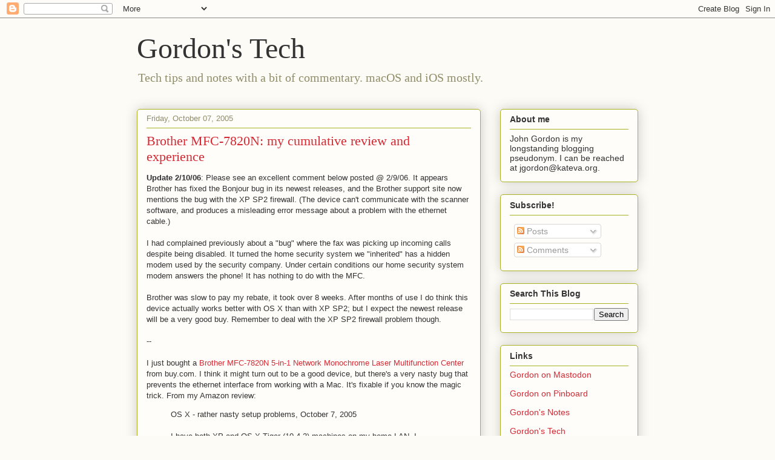

--- FILE ---
content_type: text/html; charset=UTF-8
request_url: https://tech.kateva.org/2005/10/brother-mfc-7820n-doesnt-show-up-in-os.html?showComment=1129478040000&m=0
body_size: 30155
content:
<!DOCTYPE html>
<html class='v2' dir='ltr' lang='en'>
<head>
<link href='https://www.blogger.com/static/v1/widgets/335934321-css_bundle_v2.css' rel='stylesheet' type='text/css'/>
<meta content='width=1100' name='viewport'/>
<meta content='text/html; charset=UTF-8' http-equiv='Content-Type'/>
<meta content='blogger' name='generator'/>
<link href='https://tech.kateva.org/favicon.ico' rel='icon' type='image/x-icon'/>
<link href='https://tech.kateva.org/2005/10/brother-mfc-7820n-doesnt-show-up-in-os.html' rel='canonical'/>
<link rel="alternate" type="application/atom+xml" title="Gordon&#39;s Tech - Atom" href="https://tech.kateva.org/feeds/posts/default" />
<link rel="alternate" type="application/rss+xml" title="Gordon&#39;s Tech - RSS" href="https://tech.kateva.org/feeds/posts/default?alt=rss" />
<link rel="service.post" type="application/atom+xml" title="Gordon&#39;s Tech - Atom" href="https://www.blogger.com/feeds/5710205/posts/default" />

<link rel="alternate" type="application/atom+xml" title="Gordon&#39;s Tech - Atom" href="https://tech.kateva.org/feeds/112866564783476305/comments/default" />
<!--Can't find substitution for tag [blog.ieCssRetrofitLinks]-->
<meta content='https://tech.kateva.org/2005/10/brother-mfc-7820n-doesnt-show-up-in-os.html' property='og:url'/>
<meta content='Brother MFC-7820N: my cumulative review and experience' property='og:title'/>
<meta content='Technical fixes, tips and findings -- all based on my personal experience. Mostly macOS and iOS.' property='og:description'/>
<title>Gordon's Tech: Brother MFC-7820N: my cumulative review and experience</title>
<style id='page-skin-1' type='text/css'><!--
/*
-----------------------------------------------
Blogger Template Style
Name:     Awesome Inc.
Designer: Tina Chen
URL:      tinachen.org
----------------------------------------------- */
/* Content
----------------------------------------------- */
body {
font: normal normal 13px Arial, Tahoma, Helvetica, FreeSans, sans-serif;
color: #333333;
background: #fcfbf5 none repeat scroll top left;
}
html body .content-outer {
min-width: 0;
max-width: 100%;
width: 100%;
}
a:link {
text-decoration: none;
color: #d52a33;
}
a:visited {
text-decoration: none;
color: #7d181e;
}
a:hover {
text-decoration: underline;
color: #d52a33;
}
.body-fauxcolumn-outer .cap-top {
position: absolute;
z-index: 1;
height: 276px;
width: 100%;
background: transparent none repeat-x scroll top left;
_background-image: none;
}
/* Columns
----------------------------------------------- */
.content-inner {
padding: 0;
}
.header-inner .section {
margin: 0 16px;
}
.tabs-inner .section {
margin: 0 16px;
}
.main-inner {
padding-top: 30px;
}
.main-inner .column-center-inner,
.main-inner .column-left-inner,
.main-inner .column-right-inner {
padding: 0 5px;
}
*+html body .main-inner .column-center-inner {
margin-top: -30px;
}
#layout .main-inner .column-center-inner {
margin-top: 0;
}
/* Header
----------------------------------------------- */
.header-outer {
margin: 0 0 0 0;
background: transparent none repeat scroll 0 0;
}
.Header h1 {
font: normal normal 48px Georgia, Utopia, 'Palatino Linotype', Palatino, serif;
color: #333333;
text-shadow: 0 0 -1px #000000;
}
.Header h1 a {
color: #333333;
}
.Header .description {
font: normal normal 20px Georgia, Utopia, 'Palatino Linotype', Palatino, serif;
color: #908d6a;
}
.header-inner .Header .titlewrapper,
.header-inner .Header .descriptionwrapper {
padding-left: 0;
padding-right: 0;
margin-bottom: 0;
}
.header-inner .Header .titlewrapper {
padding-top: 22px;
}
/* Tabs
----------------------------------------------- */
.tabs-outer {
overflow: hidden;
position: relative;
background: #b3ca88 url(https://resources.blogblog.com/blogblog/data/1kt/awesomeinc/tabs_gradient_light.png) repeat scroll 0 0;
}
#layout .tabs-outer {
overflow: visible;
}
.tabs-cap-top, .tabs-cap-bottom {
position: absolute;
width: 100%;
border-top: 1px solid #908d6a;
}
.tabs-cap-bottom {
bottom: 0;
}
.tabs-inner .widget li a {
display: inline-block;
margin: 0;
padding: .6em 1.5em;
font: normal normal 13px Arial, Tahoma, Helvetica, FreeSans, sans-serif;
color: #333333;
border-top: 1px solid #908d6a;
border-bottom: 1px solid #908d6a;
border-left: 1px solid #908d6a;
height: 16px;
line-height: 16px;
}
.tabs-inner .widget li:last-child a {
border-right: 1px solid #908d6a;
}
.tabs-inner .widget li.selected a, .tabs-inner .widget li a:hover {
background: #63704b url(https://resources.blogblog.com/blogblog/data/1kt/awesomeinc/tabs_gradient_light.png) repeat-x scroll 0 -100px;
color: #ffffff;
}
/* Headings
----------------------------------------------- */
h2 {
font: normal bold 14px Arial, Tahoma, Helvetica, FreeSans, sans-serif;
color: #333333;
}
/* Widgets
----------------------------------------------- */
.main-inner .section {
margin: 0 27px;
padding: 0;
}
.main-inner .column-left-outer,
.main-inner .column-right-outer {
margin-top: 0;
}
#layout .main-inner .column-left-outer,
#layout .main-inner .column-right-outer {
margin-top: 0;
}
.main-inner .column-left-inner,
.main-inner .column-right-inner {
background: transparent none repeat 0 0;
-moz-box-shadow: 0 0 0 rgba(0, 0, 0, .2);
-webkit-box-shadow: 0 0 0 rgba(0, 0, 0, .2);
-goog-ms-box-shadow: 0 0 0 rgba(0, 0, 0, .2);
box-shadow: 0 0 0 rgba(0, 0, 0, .2);
-moz-border-radius: 5px;
-webkit-border-radius: 5px;
-goog-ms-border-radius: 5px;
border-radius: 5px;
}
#layout .main-inner .column-left-inner,
#layout .main-inner .column-right-inner {
margin-top: 0;
}
.sidebar .widget {
font: normal normal 14px Arial, Tahoma, Helvetica, FreeSans, sans-serif;
color: #333333;
}
.sidebar .widget a:link {
color: #d52a33;
}
.sidebar .widget a:visited {
color: #7d181e;
}
.sidebar .widget a:hover {
color: #d52a33;
}
.sidebar .widget h2 {
text-shadow: 0 0 -1px #000000;
}
.main-inner .widget {
background-color: #fefdfa;
border: 1px solid #aab123;
padding: 0 15px 15px;
margin: 20px -16px;
-moz-box-shadow: 0 0 20px rgba(0, 0, 0, .2);
-webkit-box-shadow: 0 0 20px rgba(0, 0, 0, .2);
-goog-ms-box-shadow: 0 0 20px rgba(0, 0, 0, .2);
box-shadow: 0 0 20px rgba(0, 0, 0, .2);
-moz-border-radius: 5px;
-webkit-border-radius: 5px;
-goog-ms-border-radius: 5px;
border-radius: 5px;
}
.main-inner .widget h2 {
margin: 0 -0;
padding: .6em 0 .5em;
border-bottom: 1px solid transparent;
}
.footer-inner .widget h2 {
padding: 0 0 .4em;
border-bottom: 1px solid transparent;
}
.main-inner .widget h2 + div, .footer-inner .widget h2 + div {
border-top: 1px solid #aab123;
padding-top: 8px;
}
.main-inner .widget .widget-content {
margin: 0 -0;
padding: 7px 0 0;
}
.main-inner .widget ul, .main-inner .widget #ArchiveList ul.flat {
margin: -8px -15px 0;
padding: 0;
list-style: none;
}
.main-inner .widget #ArchiveList {
margin: -8px 0 0;
}
.main-inner .widget ul li, .main-inner .widget #ArchiveList ul.flat li {
padding: .5em 15px;
text-indent: 0;
color: #666666;
border-top: 0 solid #aab123;
border-bottom: 1px solid transparent;
}
.main-inner .widget #ArchiveList ul li {
padding-top: .25em;
padding-bottom: .25em;
}
.main-inner .widget ul li:first-child, .main-inner .widget #ArchiveList ul.flat li:first-child {
border-top: none;
}
.main-inner .widget ul li:last-child, .main-inner .widget #ArchiveList ul.flat li:last-child {
border-bottom: none;
}
.post-body {
position: relative;
}
.main-inner .widget .post-body ul {
padding: 0 2.5em;
margin: .5em 0;
list-style: disc;
}
.main-inner .widget .post-body ul li {
padding: 0.25em 0;
margin-bottom: .25em;
color: #333333;
border: none;
}
.footer-inner .widget ul {
padding: 0;
list-style: none;
}
.widget .zippy {
color: #666666;
}
/* Posts
----------------------------------------------- */
body .main-inner .Blog {
padding: 0;
margin-bottom: 1em;
background-color: transparent;
border: none;
-moz-box-shadow: 0 0 0 rgba(0, 0, 0, 0);
-webkit-box-shadow: 0 0 0 rgba(0, 0, 0, 0);
-goog-ms-box-shadow: 0 0 0 rgba(0, 0, 0, 0);
box-shadow: 0 0 0 rgba(0, 0, 0, 0);
}
.main-inner .section:last-child .Blog:last-child {
padding: 0;
margin-bottom: 1em;
}
.main-inner .widget h2.date-header {
margin: 0 -15px 1px;
padding: 0 0 0 0;
font: normal normal 13px Arial, Tahoma, Helvetica, FreeSans, sans-serif;
color: #908d6a;
background: transparent none no-repeat scroll top left;
border-top: 0 solid #aab123;
border-bottom: 1px solid transparent;
-moz-border-radius-topleft: 0;
-moz-border-radius-topright: 0;
-webkit-border-top-left-radius: 0;
-webkit-border-top-right-radius: 0;
border-top-left-radius: 0;
border-top-right-radius: 0;
position: static;
bottom: 100%;
right: 15px;
text-shadow: 0 0 -1px #000000;
}
.main-inner .widget h2.date-header span {
font: normal normal 13px Arial, Tahoma, Helvetica, FreeSans, sans-serif;
display: block;
padding: .5em 15px;
border-left: 0 solid #aab123;
border-right: 0 solid #aab123;
}
.date-outer {
position: relative;
margin: 30px 0 20px;
padding: 0 15px;
background-color: #fefdfa;
border: 1px solid #aab123;
-moz-box-shadow: 0 0 20px rgba(0, 0, 0, .2);
-webkit-box-shadow: 0 0 20px rgba(0, 0, 0, .2);
-goog-ms-box-shadow: 0 0 20px rgba(0, 0, 0, .2);
box-shadow: 0 0 20px rgba(0, 0, 0, .2);
-moz-border-radius: 5px;
-webkit-border-radius: 5px;
-goog-ms-border-radius: 5px;
border-radius: 5px;
}
.date-outer:first-child {
margin-top: 0;
}
.date-outer:last-child {
margin-bottom: 20px;
-moz-border-radius-bottomleft: 5px;
-moz-border-radius-bottomright: 5px;
-webkit-border-bottom-left-radius: 5px;
-webkit-border-bottom-right-radius: 5px;
-goog-ms-border-bottom-left-radius: 5px;
-goog-ms-border-bottom-right-radius: 5px;
border-bottom-left-radius: 5px;
border-bottom-right-radius: 5px;
}
.date-posts {
margin: 0 -0;
padding: 0 0;
clear: both;
}
.post-outer, .inline-ad {
border-top: 1px solid #aab123;
margin: 0 -0;
padding: 15px 0;
}
.post-outer {
padding-bottom: 10px;
}
.post-outer:first-child {
padding-top: 0;
border-top: none;
}
.post-outer:last-child, .inline-ad:last-child {
border-bottom: none;
}
.post-body {
position: relative;
}
.post-body img {
padding: 8px;
background: #ffffff;
border: 1px solid #cccccc;
-moz-box-shadow: 0 0 20px rgba(0, 0, 0, .2);
-webkit-box-shadow: 0 0 20px rgba(0, 0, 0, .2);
box-shadow: 0 0 20px rgba(0, 0, 0, .2);
-moz-border-radius: 5px;
-webkit-border-radius: 5px;
border-radius: 5px;
}
h3.post-title, h4 {
font: normal normal 22px Georgia, Utopia, 'Palatino Linotype', Palatino, serif;
color: #d52a33;
}
h3.post-title a {
font: normal normal 22px Georgia, Utopia, 'Palatino Linotype', Palatino, serif;
color: #d52a33;
}
h3.post-title a:hover {
color: #d52a33;
text-decoration: underline;
}
.post-header {
margin: 0 0 1em;
}
.post-body {
line-height: 1.4;
}
.post-outer h2 {
color: #333333;
}
.post-footer {
margin: 1.5em 0 0;
}
#blog-pager {
padding: 15px;
font-size: 120%;
background-color: #fefdfa;
border: 1px solid #aab123;
-moz-box-shadow: 0 0 20px rgba(0, 0, 0, .2);
-webkit-box-shadow: 0 0 20px rgba(0, 0, 0, .2);
-goog-ms-box-shadow: 0 0 20px rgba(0, 0, 0, .2);
box-shadow: 0 0 20px rgba(0, 0, 0, .2);
-moz-border-radius: 5px;
-webkit-border-radius: 5px;
-goog-ms-border-radius: 5px;
border-radius: 5px;
-moz-border-radius-topleft: 5px;
-moz-border-radius-topright: 5px;
-webkit-border-top-left-radius: 5px;
-webkit-border-top-right-radius: 5px;
-goog-ms-border-top-left-radius: 5px;
-goog-ms-border-top-right-radius: 5px;
border-top-left-radius: 5px;
border-top-right-radius-topright: 5px;
margin-top: 1em;
}
.blog-feeds, .post-feeds {
margin: 1em 0;
text-align: center;
color: #333333;
}
.blog-feeds a, .post-feeds a {
color: #d52a33;
}
.blog-feeds a:visited, .post-feeds a:visited {
color: #7d181e;
}
.blog-feeds a:hover, .post-feeds a:hover {
color: #d52a33;
}
.post-outer .comments {
margin-top: 2em;
}
/* Comments
----------------------------------------------- */
.comments .comments-content .icon.blog-author {
background-repeat: no-repeat;
background-image: url([data-uri]);
}
.comments .comments-content .loadmore a {
border-top: 1px solid #908d6a;
border-bottom: 1px solid #908d6a;
}
.comments .continue {
border-top: 2px solid #908d6a;
}
/* Footer
----------------------------------------------- */
.footer-outer {
margin: -20px 0 -1px;
padding: 20px 0 0;
color: #333333;
overflow: hidden;
}
.footer-fauxborder-left {
border-top: 1px solid #aab123;
background: #fefdfa none repeat scroll 0 0;
-moz-box-shadow: 0 0 20px rgba(0, 0, 0, .2);
-webkit-box-shadow: 0 0 20px rgba(0, 0, 0, .2);
-goog-ms-box-shadow: 0 0 20px rgba(0, 0, 0, .2);
box-shadow: 0 0 20px rgba(0, 0, 0, .2);
margin: 0 -20px;
}
/* Mobile
----------------------------------------------- */
body.mobile {
background-size: auto;
}
.mobile .body-fauxcolumn-outer {
background: transparent none repeat scroll top left;
}
*+html body.mobile .main-inner .column-center-inner {
margin-top: 0;
}
.mobile .main-inner .widget {
padding: 0 0 15px;
}
.mobile .main-inner .widget h2 + div,
.mobile .footer-inner .widget h2 + div {
border-top: none;
padding-top: 0;
}
.mobile .footer-inner .widget h2 {
padding: 0.5em 0;
border-bottom: none;
}
.mobile .main-inner .widget .widget-content {
margin: 0;
padding: 7px 0 0;
}
.mobile .main-inner .widget ul,
.mobile .main-inner .widget #ArchiveList ul.flat {
margin: 0 -15px 0;
}
.mobile .main-inner .widget h2.date-header {
right: 0;
}
.mobile .date-header span {
padding: 0.4em 0;
}
.mobile .date-outer:first-child {
margin-bottom: 0;
border: 1px solid #aab123;
-moz-border-radius-topleft: 5px;
-moz-border-radius-topright: 5px;
-webkit-border-top-left-radius: 5px;
-webkit-border-top-right-radius: 5px;
-goog-ms-border-top-left-radius: 5px;
-goog-ms-border-top-right-radius: 5px;
border-top-left-radius: 5px;
border-top-right-radius: 5px;
}
.mobile .date-outer {
border-color: #aab123;
border-width: 0 1px 1px;
}
.mobile .date-outer:last-child {
margin-bottom: 0;
}
.mobile .main-inner {
padding: 0;
}
.mobile .header-inner .section {
margin: 0;
}
.mobile .post-outer, .mobile .inline-ad {
padding: 5px 0;
}
.mobile .tabs-inner .section {
margin: 0 10px;
}
.mobile .main-inner .widget h2 {
margin: 0;
padding: 0;
}
.mobile .main-inner .widget h2.date-header span {
padding: 0;
}
.mobile .main-inner .widget .widget-content {
margin: 0;
padding: 7px 0 0;
}
.mobile #blog-pager {
border: 1px solid transparent;
background: #fefdfa none repeat scroll 0 0;
}
.mobile .main-inner .column-left-inner,
.mobile .main-inner .column-right-inner {
background: transparent none repeat 0 0;
-moz-box-shadow: none;
-webkit-box-shadow: none;
-goog-ms-box-shadow: none;
box-shadow: none;
}
.mobile .date-posts {
margin: 0;
padding: 0;
}
.mobile .footer-fauxborder-left {
margin: 0;
border-top: inherit;
}
.mobile .main-inner .section:last-child .Blog:last-child {
margin-bottom: 0;
}
.mobile-index-contents {
color: #333333;
}
.mobile .mobile-link-button {
background: #d52a33 url(https://resources.blogblog.com/blogblog/data/1kt/awesomeinc/tabs_gradient_light.png) repeat scroll 0 0;
}
.mobile-link-button a:link, .mobile-link-button a:visited {
color: #ffffff;
}
.mobile .tabs-inner .PageList .widget-content {
background: transparent;
border-top: 1px solid;
border-color: #908d6a;
color: #333333;
}
.mobile .tabs-inner .PageList .widget-content .pagelist-arrow {
border-left: 1px solid #908d6a;
}

--></style>
<style id='template-skin-1' type='text/css'><!--
body {
min-width: 860px;
}
.content-outer, .content-fauxcolumn-outer, .region-inner {
min-width: 860px;
max-width: 860px;
_width: 860px;
}
.main-inner .columns {
padding-left: 0px;
padding-right: 260px;
}
.main-inner .fauxcolumn-center-outer {
left: 0px;
right: 260px;
/* IE6 does not respect left and right together */
_width: expression(this.parentNode.offsetWidth -
parseInt("0px") -
parseInt("260px") + 'px');
}
.main-inner .fauxcolumn-left-outer {
width: 0px;
}
.main-inner .fauxcolumn-right-outer {
width: 260px;
}
.main-inner .column-left-outer {
width: 0px;
right: 100%;
margin-left: -0px;
}
.main-inner .column-right-outer {
width: 260px;
margin-right: -260px;
}
#layout {
min-width: 0;
}
#layout .content-outer {
min-width: 0;
width: 800px;
}
#layout .region-inner {
min-width: 0;
width: auto;
}
body#layout div.add_widget {
padding: 8px;
}
body#layout div.add_widget a {
margin-left: 32px;
}
--></style>
<link href='https://www.blogger.com/dyn-css/authorization.css?targetBlogID=5710205&amp;zx=68e7614d-faa2-4c6f-a443-221e5f39526e' media='none' onload='if(media!=&#39;all&#39;)media=&#39;all&#39;' rel='stylesheet'/><noscript><link href='https://www.blogger.com/dyn-css/authorization.css?targetBlogID=5710205&amp;zx=68e7614d-faa2-4c6f-a443-221e5f39526e' rel='stylesheet'/></noscript>
<meta name='google-adsense-platform-account' content='ca-host-pub-1556223355139109'/>
<meta name='google-adsense-platform-domain' content='blogspot.com'/>

<link rel="stylesheet" href="https://fonts.googleapis.com/css2?display=swap&family=Open+Sans&family=Roboto&family=EB+Garamond"></head>
<body class='loading variant-renewable'>
<div class='navbar section' id='navbar' name='Navbar'><div class='widget Navbar' data-version='1' id='Navbar1'><script type="text/javascript">
    function setAttributeOnload(object, attribute, val) {
      if(window.addEventListener) {
        window.addEventListener('load',
          function(){ object[attribute] = val; }, false);
      } else {
        window.attachEvent('onload', function(){ object[attribute] = val; });
      }
    }
  </script>
<div id="navbar-iframe-container"></div>
<script type="text/javascript" src="https://apis.google.com/js/platform.js"></script>
<script type="text/javascript">
      gapi.load("gapi.iframes:gapi.iframes.style.bubble", function() {
        if (gapi.iframes && gapi.iframes.getContext) {
          gapi.iframes.getContext().openChild({
              url: 'https://www.blogger.com/navbar/5710205?po\x3d112866564783476305\x26origin\x3dhttps://tech.kateva.org',
              where: document.getElementById("navbar-iframe-container"),
              id: "navbar-iframe"
          });
        }
      });
    </script><script type="text/javascript">
(function() {
var script = document.createElement('script');
script.type = 'text/javascript';
script.src = '//pagead2.googlesyndication.com/pagead/js/google_top_exp.js';
var head = document.getElementsByTagName('head')[0];
if (head) {
head.appendChild(script);
}})();
</script>
</div></div>
<div class='body-fauxcolumns'>
<div class='fauxcolumn-outer body-fauxcolumn-outer'>
<div class='cap-top'>
<div class='cap-left'></div>
<div class='cap-right'></div>
</div>
<div class='fauxborder-left'>
<div class='fauxborder-right'></div>
<div class='fauxcolumn-inner'>
</div>
</div>
<div class='cap-bottom'>
<div class='cap-left'></div>
<div class='cap-right'></div>
</div>
</div>
</div>
<div class='content'>
<div class='content-fauxcolumns'>
<div class='fauxcolumn-outer content-fauxcolumn-outer'>
<div class='cap-top'>
<div class='cap-left'></div>
<div class='cap-right'></div>
</div>
<div class='fauxborder-left'>
<div class='fauxborder-right'></div>
<div class='fauxcolumn-inner'>
</div>
</div>
<div class='cap-bottom'>
<div class='cap-left'></div>
<div class='cap-right'></div>
</div>
</div>
</div>
<div class='content-outer'>
<div class='content-cap-top cap-top'>
<div class='cap-left'></div>
<div class='cap-right'></div>
</div>
<div class='fauxborder-left content-fauxborder-left'>
<div class='fauxborder-right content-fauxborder-right'></div>
<div class='content-inner'>
<header>
<div class='header-outer'>
<div class='header-cap-top cap-top'>
<div class='cap-left'></div>
<div class='cap-right'></div>
</div>
<div class='fauxborder-left header-fauxborder-left'>
<div class='fauxborder-right header-fauxborder-right'></div>
<div class='region-inner header-inner'>
<div class='header section' id='header' name='Header'><div class='widget Header' data-version='1' id='Header1'>
<div id='header-inner'>
<div class='titlewrapper'>
<h1 class='title'>
<a href='https://tech.kateva.org/?m=0'>
Gordon's Tech
</a>
</h1>
</div>
<div class='descriptionwrapper'>
<p class='description'><span>Tech tips and notes with a bit of commentary. macOS and iOS mostly.</span></p>
</div>
</div>
</div></div>
</div>
</div>
<div class='header-cap-bottom cap-bottom'>
<div class='cap-left'></div>
<div class='cap-right'></div>
</div>
</div>
</header>
<div class='tabs-outer'>
<div class='tabs-cap-top cap-top'>
<div class='cap-left'></div>
<div class='cap-right'></div>
</div>
<div class='fauxborder-left tabs-fauxborder-left'>
<div class='fauxborder-right tabs-fauxborder-right'></div>
<div class='region-inner tabs-inner'>
<div class='tabs no-items section' id='crosscol' name='Cross-Column'></div>
<div class='tabs no-items section' id='crosscol-overflow' name='Cross-Column 2'></div>
</div>
</div>
<div class='tabs-cap-bottom cap-bottom'>
<div class='cap-left'></div>
<div class='cap-right'></div>
</div>
</div>
<div class='main-outer'>
<div class='main-cap-top cap-top'>
<div class='cap-left'></div>
<div class='cap-right'></div>
</div>
<div class='fauxborder-left main-fauxborder-left'>
<div class='fauxborder-right main-fauxborder-right'></div>
<div class='region-inner main-inner'>
<div class='columns fauxcolumns'>
<div class='fauxcolumn-outer fauxcolumn-center-outer'>
<div class='cap-top'>
<div class='cap-left'></div>
<div class='cap-right'></div>
</div>
<div class='fauxborder-left'>
<div class='fauxborder-right'></div>
<div class='fauxcolumn-inner'>
</div>
</div>
<div class='cap-bottom'>
<div class='cap-left'></div>
<div class='cap-right'></div>
</div>
</div>
<div class='fauxcolumn-outer fauxcolumn-left-outer'>
<div class='cap-top'>
<div class='cap-left'></div>
<div class='cap-right'></div>
</div>
<div class='fauxborder-left'>
<div class='fauxborder-right'></div>
<div class='fauxcolumn-inner'>
</div>
</div>
<div class='cap-bottom'>
<div class='cap-left'></div>
<div class='cap-right'></div>
</div>
</div>
<div class='fauxcolumn-outer fauxcolumn-right-outer'>
<div class='cap-top'>
<div class='cap-left'></div>
<div class='cap-right'></div>
</div>
<div class='fauxborder-left'>
<div class='fauxborder-right'></div>
<div class='fauxcolumn-inner'>
</div>
</div>
<div class='cap-bottom'>
<div class='cap-left'></div>
<div class='cap-right'></div>
</div>
</div>
<!-- corrects IE6 width calculation -->
<div class='columns-inner'>
<div class='column-center-outer'>
<div class='column-center-inner'>
<div class='main section' id='main' name='Main'><div class='widget Blog' data-version='1' id='Blog1'>
<div class='blog-posts hfeed'>

          <div class="date-outer">
        
<h2 class='date-header'><span>Friday, October 07, 2005</span></h2>

          <div class="date-posts">
        
<div class='post-outer'>
<div class='post hentry uncustomized-post-template' itemprop='blogPost' itemscope='itemscope' itemtype='http://schema.org/BlogPosting'>
<meta content='5710205' itemprop='blogId'/>
<meta content='112866564783476305' itemprop='postId'/>
<a name='112866564783476305'></a>
<h3 class='post-title entry-title' itemprop='name'>
Brother MFC-7820N: my cumulative review and experience
</h3>
<div class='post-header'>
<div class='post-header-line-1'></div>
</div>
<div class='post-body entry-content' id='post-body-112866564783476305' itemprop='description articleBody'>
<span style="font-weight: bold;">Update 2/10/06</span>: Please see an excellent comment below posted @ 2/9/06. It appears Brother has fixed the Bonjour bug in its newest releases, and the Brother support site now mentions the bug with the XP SP2 firewall. (The device can't communicate with the scanner software, and produces a misleading error message about a problem with the ethernet cable.)<br /><br />I had complained previously about a "bug" where the fax was picking up incoming calls despite being disabled. It turned the home security system we "inherited" has a hidden modem used by the security company. Under certain conditions our home security system modem answers the phone! It has nothing to do with the MFC.<br /><br />Brother was slow to pay my rebate, it took over 8 weeks. After months of use I do think this device actually works better with OS X than with XP SP2; but I expect the newest release will be a very good buy. Remember to deal with the XP SP2 firewall problem though.<br /><br />--<br /><br />I just bought a <a href="http://www.amazon.com/gp/product/customer-reviews/B0007PF7FQ/ref=cm_rev_next/104-8193425-2635952?%5Fencoding=UTF8&amp;customer-reviews.sort%5Fby=-SubmissionDate&amp;amp;amp;amp;amp;amp;amp;amp;amp;amp;amp;amp;amp;amp;amp;amp;amp;amp;amp;amp;amp;amp;amp;amp;amp;amp;amp;amp;amp;amp;amp;amp;amp;amp;amp;n=172282&amp;s=electronics&amp;customer-reviews.start=11">Brother MFC-7820N 5-in-1 Network Monochrome Laser Multifunction Center</a> from buy.com. I think it might turn out to be a good device, but there's a very nasty bug that prevents the ethernet interface from working with a Mac. It's fixable if you know the magic trick. From my Amazon review:<br /><blockquote>OS X - rather nasty setup problems, October 7, 2005<br /><br />I have both XP and OS X Tiger (10.4.2) machines on my home LAN. I installed the brother to both machines. In both cases I downloaded the very latest software patches from Brother's site.<br /><br />The XP install went rather well, but I realized too late the downloaded drivers didn't include the OCR software. Annoying. I'd recommend doing the CD install first then downloading and updating from the downloads.<br /><br /><span style="font-style: italic;">If you install XP SP2 you install a firewall. The firewall blocks the scan to machine capability. I have disabled it for now. If you don't disable the firewall, you get a spurious 'check cable' message.</span><br /><br />The OS X install was another story. Actually, this is pretty outrageous. Bonjour (was Rendezvous) install didn't work at all. The printer didn't appear in my network display (Printer Setup Utility, Print Center).<br /><br />It took about a half hour of late night hacking and googling and amazon review reading to figure out that Brother misconfigured the printer. They didn't define something called a 'mDNS' name. Without this name Bonjour/Rendezvous doesn't work. [<span style="font-weight: bold;">Update</span>: turns out the place I vaguely remembered this from was a <a href="http://googlefaughnan.blogspot.com/2005/10/brother-mfc-7820n-printer-setup.html">quick posting I'd put up 6 days before I wrote this</a>. If you lived my life you'd understand.]<br /><br />How do you define this? Well, to make a long story short, dig through the CD and find the help file called ALL_EngNet.pdf. Chapter 7 describes the browser interface. Use your browser and the IP address of the brother to get the web UI. You need the <span style="font-weight: bold;">admin un of 'admin' and password of 'access'</span>. (This is publicly downloadable, not secret, you can chang pw.) Then from the home page click Network Configuration then click on configuremDNS, then name the machine (BrotherMFC works). Now you can add it as a printer.<br /><br />It's astounding that Brother doesn't even mention this on their web site help files. It's a pretty darned serious bug.</blockquote>A few other comments on the problematic Mac software:<br /><ol><li>If you install the default Brother Control Center software, you have to configure the printer for every user (one time on initial login). Each time you get to choose the scan to machine option. If that works at all it's a system level option, so this doesn't make sense. (In fact it seems to work though ...)<br /></li><li>The PC gets a full configuration utility, the Mac uses a web tool (works fine) that is documented in an exceedingly obscure place. As of October 2008 the OS X downloaded utilities does install a "remote Setup" application that is supposed to do the same thing as the web UI. It starts but crashes after about 10 seconds. I run as a non-admin user, I didn't test it as an admin user.</li><li>The PC gets a well known OCR package, the Mac gets something called Presto (OCR on the Mac is not a big market).</li><li>I took a different approach with my 10.3.9 iBook. I downloaded just the CUPS and PPD drivers from the <a href="http://global.solutions.brother.com/mfc7820n_all/en_us/download/index.html">7820N support site</a>. I installed only those on the iBook. I was able to quickly see the Brother printer and the drivers installed seamlessly. I didn't have to deal with the 'Brother Control Center' complexity and odd behavior. With 10.5 you don't need the printer drivers, but you still need to install TWAIN drivers for scanning: <a href="http://tech.kateva.org/2008/10/brother-mfc-7820n-and-mac-leopard-105.html">I re-enable the 'scan to server' button with OS X 10.5</a>.</li><li>To clarify (someone asked): I am able to print, scan and send fax from my iMac. I haven't tried receiving faxes on the iMac. I also was able to get the scan-to-Machine button to work from the MFC, I was surprised that worked.<br /></li><li>The web interface includes an interesting report page: http://10.0.1.2/etc/mnt_info.html?kind=item (on my network). From that I see that I've printed 6,460 pages and that my drum is at 58% of its lifespan. I've changed toner 3 times (I'm about out of my 3rd, so I'm getting an average of 2,100 pages per cartridge. Of course the 1st cartridge is always a "starter" cartridge, so that understates the full cartridge performance. I was amazed to see I'd scanned over 1,000 pages. I've had 25 paper jams, most recently (see update, below).</li></ol>The documentation error is particularly annoying -- they provide quite a bit of documentation, they should have referenced the Mac web configuration in the install document.<br /><br />A few hardware notes (updated as I learn more):<br /><ol><li>It's very noisy when printing and starting up, but it quickly goes into sleep mode. In sleep mode it's louder than my (very quiet) iMac, but it's across the room from me.</li><li>It comes with a 'starter' toner kit good for 1500 pages, rather than a full 2500 page TN-350 toner cartridge. Kind of a sneaky move but common in the printer industry. The cartridge lasted about 6 months with light use. (see <span style="font-weight: bold;">update 11/16/08</span> below about print  life extension trick). Brother <span style="font-weight: bold;">does not recycle used cartridges</span>; by contrast HP used to.  Changing the cartridge is a bit odd. You pull out a module that has the cartridge and the print head, swap the cartridge, clean the print head (don't touch it, read the directions!), and reinsert both. If Brother were to stop making the TN-350 cartridge the MFC-7820N would be worthless; when buying a printer it's always worth seeing how hard it is to find a replacement cartridge. It's a good sign if it works with many different machines. This one fits eight Brother printers and one Brother fax machine.<br /></li><li>Compared to the 11 yo LaserWriter Select 360 it feels really flimsy. Of course the 360 was an utter tank. I finally gave up on it because it was getting hard to find high quality toner cartridges, and because the 360 had become the noisiest fan in my office.</li><li>In limited testing I'm pleased with the sheet feeder and photocopying.</li><li>I finally realized that the client side Mac software interface is a small icon in the top bar. Once I defined a custom B&amp;W scan that takes a set of pages and scans them with great speed into a multi-page PDF in a preset folder ... well, I'm really warming to to this device. To my amazement the button on the MFC will scan to a folder on my Mac (setup using the 2.1.3 Brother control center).</li><li>The fax send seems to work very well both from the main machine and from OS X (print to fax -- not sure the address book works though - Mac OS X Hints references <a href="http://www.macosxhints.com/article.php?story=20051006204902480&amp;lsrc=osxh">a bug with manually entered fax numbers</a>).<br /></li><li>10/12/05: I was asked about scan speed. I scanned 10 pages 300 dpi B&amp;W in 90 seconds, so about 9 seconds a page. Good for my purposes, I think the new <a href="http://www.macintouch.com/scanners06.html#oct12">Fujitsu SnapScan</a> sounds pretty impressive for persons needing heavier duty document scanning. I do B&amp;W for document scanning because it compresses exceedingly well. I'd do color or gray scale document scans if the vendors supported JPEG2000 compression within PDF. (Adobe supports this in the latest version of Acrobat).</li></ol><span style="font-weight: bold;">Update 11/8/05</span>: Pierre-Etienne has submitted this <span style="font-weight: bold;">related tip for Brother MFC-420CN: </span>(Incidentally, the undocumented telnet capability without a password is a bad security practice.)<br /><blockquote>Thanks for your postings on the MFC configuration problem. It pointed me to the right problem (no mdns name) but not the right solution since my Brother MFC-420CN model doesn't have a web interface.<br /><br />However, digging deeper I found that all Brother MFC Network printers have a telnet interface!<br /><br />Just telnet to the ip address, enter password (mine wasn't "access" but was nothing at all... just entering nothing as a passwd worked). Now:<br /><br />set mdns enable<br />set mdns name xxx<br />show mdns<br /><br />Wait a few minutes for things to refresh and the deed is done.</blockquote><span style="font-weight: bold;">Update 1/24/06</span> - the "check cable' bug. (2/10/06 - yes, it's the firewall)<br /><br />symptoms:<br /><ul><li> pushed the scan button and the printer LCD panel replied "check cable".<br /></li><li>Cables, hubs, etc are fine.</li><li>If push scan button and select machine name in drop down list for scan to file, Brother is unable to connect to PC<br /></li><li>Power cycling etc doesn't make problem go away.</li></ul>cause:<br /><ul><li>It's the Windows XP SP2 firewall. Disable your firewall and see if the problem resolves.<br /></li><li>See also <span style="text-decoration: underline;"></span><a href="http://netscape.com.com/Brother_MFC_8440/4864-3181_7-30842341.html?ctype=msgid&amp;messageSiteID=7&amp;messageID=951205&amp;cval=951205">a post on a related printer.</a><br /></li></ul><span style="font-weight: bold;">Update 6/12/06</span>:<br /><br />I ran into a problem where I couldn't set the print resolution in OS X. The radio button control was malfunctioning -- every button was set. I checked the <a href="http://welcome.solutions.brother.com/BSC/public/us/us/en/model_top/monolasermfc/mfc7820n_all.html?reg=us&amp;c=us&amp;lang=en&amp;prod=mfc7820n_all">support page</a> (cryptic location) and found a firmware update and one page with instructions for a CUPS driver, another with instructions for a BR-Script driver.<br /><br />The firmware update took a long time to run, but it completed without a problem. Those things scare me.<br /><br />It turns out that <span style="font-style: italic;">both</span> driver pages download the same installer: brxubprt11c.dmg. This in turn contains a mis-spelled package: BrotherPriterDrivers. (Broken english litters all of the Brother updates.)<br /><br />Ignore the directions. If you've followed the above instructions, or installed the firmware update, Bonjour discovery should work. You can choose to install either the CUPS or BR-Script driver. I had good luck with the CUPS driver so I stayed with that. The bug, btw, was fixed.<br /><ul><li>The name of CUPS driver is "model name + CUPS v1.1"</li><li>The name of BR-Script driver is "model name + BR-Script 3".</li></ul><span style="font-weight: bold;">Update 12/28/06: Firewalls and Ports</span><br /><br />OS X Firewall seems to manage the MFC-7820N connection well enough, but on XP Firewall services (Windows Live One, for example) break functionality with obscure error messages. Brother's website has a <a href="http://global.solutions.brother.com/Library/en_us/faq/faq000185_000/index.html">ridiculous technote on this that advises users to disable their Firewall software</a>. As if XP wasn't dangerous enough to use in the first place. The end of the tech note does, grudgingly, specify the <span style="font-weight: bold;">UDP </span>ports that need to be open - Port <span style="font-weight: bold;">54925 </span>and Port <span style="font-weight: bold;">137</span>.<br /><br /><span style="font-weight: bold;">Update 3/17/07: OS X Image Capture will control this scanner</span><br /><br />I don't know if this is new with 10.4.9, but I discovered today that OS X Image Capture will drive the scanner. In Image capture it's Devices:Browse Devices. You'll see the Brother. Click on use Twain. Now you can scan from it into Image Capture. Nice!<br /><br />BTW, I've been using this machine for over a year now, and it's really worked well. It's complex and the corporate support is pretty flimsy, but it's impressive.<br /><br /><span style="font-weight: bold;">Update 5/20/07</span>: With OS X 10.4.9 if network configuration changes may need to power cycle the MFC and transiently disable the OS X firewall to reestablish connectivity.<br /><br />Aren't networks wonderful? They're bad enough all by themselves, but adding in a firewall makes things worse. Then add multi-user workstations ...<br /><br />Advanced firewalls notify users of failed attempts via the GUI, but the base XP and 10.4 firewalls don't. In any case today the MFC couldn't scan to my iMac and my iMac couldn't drive the scanner. (Open control center, click the file, try a scan, get a "can't communicate" message.) Here's what I did:<br /><ul><li>power cycle MFC</li><li>turn off OS X firewall</li><li>use the Control Center scan to file to re-establish a connection (scan anything, doesn't matter what)</li><li>re-enable the firewall</li><li>now everything works.</li></ul>You'd think I could use the OS X firewall logging (see advanced options in the firewall control dialog) to figure out what's failing, but there's a bug in 10.4. You need to be an admin to view that log and 10.4.9 doesn't provide the GUI 'escalate to admin' option. That's a bug.<br /><br /><span style="font-weight: bold;">Update 7/10/07</span>: I've tracked down an old, intermittently annoying, bug. I'd found over the years that the scanner would stop printing; I had to power cycle it to fix the problem. Print jobs hang at 16% or so from OS X. Today I realized this happens after faxing, which we rarely do. If I buy another "all in one" I'll try to remember to test for post-fax functionality.<br /><div></div><div><span style="font-weight: bold;"><br /></span></div><div><span style="font-weight: bold;">Update 10/19/08</span>: When I installed 10.5 it installed its own printer driver. Seems to work. On the other hand, the sheet feeder is jamming. I'll try cleaning things out, but I suspect it's come to the end of its life after 3 years of mild use. I mourn for my Apple LaserWriter Select 360; after ten years I had to get rid of it because nobody made toner for it any more. Incidentally, <a href="http://www.fixya.com/support/t422766-document_jam_error_message_brother_mfc">I found a fix for problem of the printer reporting a paper jam that cannot be cleared</a>. Another article<a href="http://www.fixya.com/support/t814520-constant_paper_jam"> describes my problem but doesn't have a fix</a>.<span class="Apple-style-span" style="font-weight: bold;"><br /></span><br /><span style="font-weight: bold;">Update 10/28/08</span>: <a href="http://tech.kateva.org/2008/10/brother-mfc-7820n-and-mac-leopard-105.html">I re-enable the 'scan to server' button with OS X 10.5</a>.<br /><br /><span style="font-weight: bold;">Update 11/6/08</span>: The printer has a pretty strict standard for toner levels. When the toner declines past a set level it stops printing. Today I went to order a new cartridge and found, at the very top of the reviews, <a href="http://www.amazon.com/review/R37726PYX9S9U2/ref=cm_cr_rdp_perm">this superb tip</a>:<br /><blockquote>I get 800 to 1100 extra copies from each cartridge.<br /><br />After the "Toner Life End" message appears, it refuses to print even one more copy.<br /><br />Remove the cartridge and find 2 clear plastic port holes, one on each side. The printer shines a light through these to decide when to shut you off...<br /><br />Cover one or both windows with a small piece of masking tape. I get about 3400 copies per cartridge instead of 2400....<br /><br />...      There is also another fix for the toner end of life error message that supposedly works - Open the front cover, not touching the drum, and press options. Press option 2 - to not replace drum ...<br /></blockquote>I used the masking tape fix.<br /><br />I'll order a new cartridge, but there's no rush now. I'm amazed, by the way, to find that Amazon still sells this exact printer. I'm not used to modern products with this long a life cycle.<br /></div><div><br /></div><div><b>Update 12/27/09</b>: I am printing to this from 10.6.2. I didn't install any drivers. More interesting, <a href="http://tech.kateva.org/2009/12/image-capture-106-is-one-heck-of.html">Snow Leopard's Image Capture is pulling scans off the device</a>!</div><div><br /></div><div><b>Update 1/11/10</b>: I was having pretty severe paper jams, so I figured it was finished. The problem resolved in testing. Turns out, like me, it's saggy. On a flat surface it's good, but I had it on a short bookcase that didn't support it properly. It needs support in its dotage.</div><div><br /></div><div><b>Update 1/23/10</b>: If you create an managed account with limited application access, you'll get a series of annoying error messages from the Brother software. The messages refer to applications found in Library\Printers\Brother\Utilities\Server such as LOGINserver, NETserver and USBserver as well as "Control Center". These apps, incidentally, do not show up as login items. There may be a way to enable them in Parental Controls, but I did it the hard way. I kept logging in the managed account and entering "Allow Always" with my admin password until they finally stopped appearing. It took four logins.</div>
<div style='clear: both;'></div>
</div>
<div class='post-footer'>
<div class='post-footer-line post-footer-line-1'>
<span class='post-author vcard'>
</span>
<span class='post-timestamp'>
at
<meta content='https://tech.kateva.org/2005/10/brother-mfc-7820n-doesnt-show-up-in-os.html' itemprop='url'/>
<a class='timestamp-link' href='https://tech.kateva.org/2005/10/brother-mfc-7820n-doesnt-show-up-in-os.html?m=0' rel='bookmark' title='permanent link'><abbr class='published' itemprop='datePublished' title='2005-10-07T01:14:00-05:00'>October 07, 2005</abbr></a>
</span>
<span class='post-comment-link'>
</span>
<span class='post-icons'>
<span class='item-action'>
<a href='https://www.blogger.com/email-post/5710205/112866564783476305' title='Email Post'>
<img alt='' class='icon-action' height='13' src='https://resources.blogblog.com/img/icon18_email.gif' width='18'/>
</a>
</span>
</span>
<div class='post-share-buttons goog-inline-block'>
</div>
</div>
<div class='post-footer-line post-footer-line-2'>
<span class='post-labels'>
Labels:
<a href='https://tech.kateva.org/search/label/networking?m=0' rel='tag'>networking</a>,
<a href='https://tech.kateva.org/search/label/OS%20X?m=0' rel='tag'>OS X</a>,
<a href='https://tech.kateva.org/search/label/photo?m=0' rel='tag'>photo</a>,
<a href='https://tech.kateva.org/search/label/scanning?m=0' rel='tag'>scanning</a>,
<a href='https://tech.kateva.org/search/label/XP?m=0' rel='tag'>XP</a>
</span>
</div>
<div class='post-footer-line post-footer-line-3'>
<span class='post-location'>
</span>
</div>
</div>
</div>
<div class='comments' id='comments'>
<a name='comments'></a>
<h4>26 comments:</h4>
<div id='Blog1_comments-block-wrapper'>
<dl class='avatar-comment-indent' id='comments-block'>
<dt class='comment-author blog-author' id='c112899818214924086'>
<a name='c112899818214924086'></a>
<div class="avatar-image-container vcard"><span dir="ltr"><a href="https://www.blogger.com/profile/14580785981874040314" target="" rel="nofollow" onclick="" class="avatar-hovercard" id="av-112899818214924086-14580785981874040314"><img src="https://resources.blogblog.com/img/blank.gif" width="35" height="35" class="delayLoad" style="display: none;" longdesc="//blogger.googleusercontent.com/img/b/R29vZ2xl/AVvXsEh225F2BSGhaa36c7pzPgham2AIEHBnpCDC_ieTtlE2s59YQd8FMfXkvYIsrWRKj57trgMl2FDHMVWyaCRDAh-3s4dhT1vUpbKyMXP9Hho55IVNsFA6R1mXNlZqQLFwBy4/s45-c/060813_kateva.png" alt="" title="JGF">

<noscript><img src="//blogger.googleusercontent.com/img/b/R29vZ2xl/AVvXsEh225F2BSGhaa36c7pzPgham2AIEHBnpCDC_ieTtlE2s59YQd8FMfXkvYIsrWRKj57trgMl2FDHMVWyaCRDAh-3s4dhT1vUpbKyMXP9Hho55IVNsFA6R1mXNlZqQLFwBy4/s45-c/060813_kateva.png" width="35" height="35" class="photo" alt=""></noscript></a></span></div>
<a href='https://www.blogger.com/profile/14580785981874040314' rel='nofollow'>JGF</a>
said...
</dt>
<dd class='comment-body' id='Blog1_cmt-112899818214924086'>
<p>
Oops. Thanks, I fixed it.
</p>
</dd>
<dd class='comment-footer'>
<span class='comment-timestamp'>
<a href='https://tech.kateva.org/2005/10/brother-mfc-7820n-doesnt-show-up-in-os.html?showComment=1128998160000&m=0#c112899818214924086' title='comment permalink'>
10/10/05 9:36 PM
</a>
<span class='item-control blog-admin pid-778181028'>
<a class='comment-delete' href='https://www.blogger.com/comment/delete/5710205/112899818214924086' title='Delete Comment'>
<img src='https://resources.blogblog.com/img/icon_delete13.gif'/>
</a>
</span>
</span>
</dd>
<dt class='comment-author ' id='c112909138224123705'>
<a name='c112909138224123705'></a>
<div class="avatar-image-container avatar-stock"><span dir="ltr"><a href="https://www.blogger.com/profile/15866008821640942439" target="" rel="nofollow" onclick="" class="avatar-hovercard" id="av-112909138224123705-15866008821640942439"><img src="//www.blogger.com/img/blogger_logo_round_35.png" width="35" height="35" alt="" title="RM">

</a></span></div>
<a href='https://www.blogger.com/profile/15866008821640942439' rel='nofollow'>RM</a>
said...
</dt>
<dd class='comment-body' id='Blog1_cmt-112909138224123705'>
<span class='deleted-comment'>This comment has been removed by a blog administrator.</span>
</dd>
<dd class='comment-footer'>
<span class='comment-timestamp'>
<a href='https://tech.kateva.org/2005/10/brother-mfc-7820n-doesnt-show-up-in-os.html?showComment=1129091340000&m=0#c112909138224123705' title='comment permalink'>
11/10/05 11:29 PM
</a>
<span class='item-control blog-admin '>
<a class='comment-delete' href='https://www.blogger.com/comment/delete/5710205/112909138224123705' title='Delete Comment'>
<img src='https://resources.blogblog.com/img/icon_delete13.gif'/>
</a>
</span>
</span>
</dd>
<dt class='comment-author blog-author' id='c112915435235565735'>
<a name='c112915435235565735'></a>
<div class="avatar-image-container vcard"><span dir="ltr"><a href="https://www.blogger.com/profile/14580785981874040314" target="" rel="nofollow" onclick="" class="avatar-hovercard" id="av-112915435235565735-14580785981874040314"><img src="https://resources.blogblog.com/img/blank.gif" width="35" height="35" class="delayLoad" style="display: none;" longdesc="//blogger.googleusercontent.com/img/b/R29vZ2xl/AVvXsEh225F2BSGhaa36c7pzPgham2AIEHBnpCDC_ieTtlE2s59YQd8FMfXkvYIsrWRKj57trgMl2FDHMVWyaCRDAh-3s4dhT1vUpbKyMXP9Hho55IVNsFA6R1mXNlZqQLFwBy4/s45-c/060813_kateva.png" alt="" title="JGF">

<noscript><img src="//blogger.googleusercontent.com/img/b/R29vZ2xl/AVvXsEh225F2BSGhaa36c7pzPgham2AIEHBnpCDC_ieTtlE2s59YQd8FMfXkvYIsrWRKj57trgMl2FDHMVWyaCRDAh-3s4dhT1vUpbKyMXP9Hho55IVNsFA6R1mXNlZqQLFwBy4/s45-c/060813_kateva.png" width="35" height="35" class="photo" alt=""></noscript></a></span></div>
<a href='https://www.blogger.com/profile/14580785981874040314' rel='nofollow'>JGF</a>
said...
</dt>
<dd class='comment-body' id='Blog1_cmt-112915435235565735'>
<p>
I'll do a test per Mark's request and update. I also scan B&W.<BR/><BR/>I think I got all the Canon references. Darned dementia.
</p>
</dd>
<dd class='comment-footer'>
<span class='comment-timestamp'>
<a href='https://tech.kateva.org/2005/10/brother-mfc-7820n-doesnt-show-up-in-os.html?showComment=1129154340000&m=0#c112915435235565735' title='comment permalink'>
12/10/05 4:59 PM
</a>
<span class='item-control blog-admin pid-778181028'>
<a class='comment-delete' href='https://www.blogger.com/comment/delete/5710205/112915435235565735' title='Delete Comment'>
<img src='https://resources.blogblog.com/img/icon_delete13.gif'/>
</a>
</span>
</span>
</dd>
<dt class='comment-author blog-author' id='c112917297735769988'>
<a name='c112917297735769988'></a>
<div class="avatar-image-container vcard"><span dir="ltr"><a href="https://www.blogger.com/profile/14580785981874040314" target="" rel="nofollow" onclick="" class="avatar-hovercard" id="av-112917297735769988-14580785981874040314"><img src="https://resources.blogblog.com/img/blank.gif" width="35" height="35" class="delayLoad" style="display: none;" longdesc="//blogger.googleusercontent.com/img/b/R29vZ2xl/AVvXsEh225F2BSGhaa36c7pzPgham2AIEHBnpCDC_ieTtlE2s59YQd8FMfXkvYIsrWRKj57trgMl2FDHMVWyaCRDAh-3s4dhT1vUpbKyMXP9Hho55IVNsFA6R1mXNlZqQLFwBy4/s45-c/060813_kateva.png" alt="" title="JGF">

<noscript><img src="//blogger.googleusercontent.com/img/b/R29vZ2xl/AVvXsEh225F2BSGhaa36c7pzPgham2AIEHBnpCDC_ieTtlE2s59YQd8FMfXkvYIsrWRKj57trgMl2FDHMVWyaCRDAh-3s4dhT1vUpbKyMXP9Hho55IVNsFA6R1mXNlZqQLFwBy4/s45-c/060813_kateva.png" width="35" height="35" class="photo" alt=""></noscript></a></span></div>
<a href='https://www.blogger.com/profile/14580785981874040314' rel='nofollow'>JGF</a>
said...
</dt>
<dd class='comment-body' id='Blog1_cmt-112917297735769988'>
<p>
Mark, I got 10 pages in 90 seconds doing B&W network scan to an XP machine. I think OS X results are similar. 300 dpi B&W. <BR/><BR/>Network faxing from my iMac works as does network scanning -- either via pushbutton from MFC or initiated via Mac. I was suprised the pushbutton worked. I haven't tried fax receive to the Mac, I don't use the MFC to receive faxes.
</p>
</dd>
<dd class='comment-footer'>
<span class='comment-timestamp'>
<a href='https://tech.kateva.org/2005/10/brother-mfc-7820n-doesnt-show-up-in-os.html?showComment=1129172940000&m=0#c112917297735769988' title='comment permalink'>
12/10/05 10:09 PM
</a>
<span class='item-control blog-admin pid-778181028'>
<a class='comment-delete' href='https://www.blogger.com/comment/delete/5710205/112917297735769988' title='Delete Comment'>
<img src='https://resources.blogblog.com/img/icon_delete13.gif'/>
</a>
</span>
</span>
</dd>
<dt class='comment-author ' id='c112957731882150833'>
<a name='c112957731882150833'></a>
<div class="avatar-image-container vcard"><span dir="ltr"><a href="https://www.blogger.com/profile/05625610445699262076" target="" rel="nofollow" onclick="" class="avatar-hovercard" id="av-112957731882150833-05625610445699262076"><img src="https://resources.blogblog.com/img/blank.gif" width="35" height="35" class="delayLoad" style="display: none;" longdesc="//4.bp.blogspot.com/_52YaCCy1KBA/SatKFeUVtzI/AAAAAAAAALo/2FZVc9Y3OXI/S45-s35/headshot.jpg" alt="" title="Christopher">

<noscript><img src="//4.bp.blogspot.com/_52YaCCy1KBA/SatKFeUVtzI/AAAAAAAAALo/2FZVc9Y3OXI/S45-s35/headshot.jpg" width="35" height="35" class="photo" alt=""></noscript></a></span></div>
<a href='https://www.blogger.com/profile/05625610445699262076' rel='nofollow'>Christopher</a>
said...
</dt>
<dd class='comment-body' id='Blog1_cmt-112957731882150833'>
<p>
Any suggestions on this problem: iMac and the Brother,  everything works fine except push-button scan from Brother which opens up the scan program from my old printer.  I re-installed but to no avail.
</p>
</dd>
<dd class='comment-footer'>
<span class='comment-timestamp'>
<a href='https://tech.kateva.org/2005/10/brother-mfc-7820n-doesnt-show-up-in-os.html?showComment=1129577280000&m=0#c112957731882150833' title='comment permalink'>
17/10/05 2:28 PM
</a>
<span class='item-control blog-admin pid-503093961'>
<a class='comment-delete' href='https://www.blogger.com/comment/delete/5710205/112957731882150833' title='Delete Comment'>
<img src='https://resources.blogblog.com/img/icon_delete13.gif'/>
</a>
</span>
</span>
</dd>
<dt class='comment-author blog-author' id='c113129561789974061'>
<a name='c113129561789974061'></a>
<div class="avatar-image-container vcard"><span dir="ltr"><a href="https://www.blogger.com/profile/14580785981874040314" target="" rel="nofollow" onclick="" class="avatar-hovercard" id="av-113129561789974061-14580785981874040314"><img src="https://resources.blogblog.com/img/blank.gif" width="35" height="35" class="delayLoad" style="display: none;" longdesc="//blogger.googleusercontent.com/img/b/R29vZ2xl/AVvXsEh225F2BSGhaa36c7pzPgham2AIEHBnpCDC_ieTtlE2s59YQd8FMfXkvYIsrWRKj57trgMl2FDHMVWyaCRDAh-3s4dhT1vUpbKyMXP9Hho55IVNsFA6R1mXNlZqQLFwBy4/s45-c/060813_kateva.png" alt="" title="JGF">

<noscript><img src="//blogger.googleusercontent.com/img/b/R29vZ2xl/AVvXsEh225F2BSGhaa36c7pzPgham2AIEHBnpCDC_ieTtlE2s59YQd8FMfXkvYIsrWRKj57trgMl2FDHMVWyaCRDAh-3s4dhT1vUpbKyMXP9Hho55IVNsFA6R1mXNlZqQLFwBy4/s45-c/060813_kateva.png" width="35" height="35" class="photo" alt=""></noscript></a></span></div>
<a href='https://www.blogger.com/profile/14580785981874040314' rel='nofollow'>JGF</a>
said...
</dt>
<dd class='comment-body' id='Blog1_cmt-113129561789974061'>
<p>
Whytoi said scanning required USB, but I scan to both my OS X and XP machine with only the network connection. (I suspect this ability actually is a security hole esp. on the Mac.) I can either push scan from the MFC or control the scans from my machines.<BR/><BR/>Chris refers to a conflict with an old scanner. One trick is to uninstall everything, reinstall the OLD scanner software to its old location, then uninstall it again. Restart, make sure everything is gone, then try the MFC. <BR/><BR/>Uninstallers work better in XP than OS X. (Big weakness of OS X is lack of a common uninstaller.) You may need to search your hard drive for remnants of old software.
</p>
</dd>
<dd class='comment-footer'>
<span class='comment-timestamp'>
<a href='https://tech.kateva.org/2005/10/brother-mfc-7820n-doesnt-show-up-in-os.html?showComment=1131295560000&m=0#c113129561789974061' title='comment permalink'>
6/11/05 10:46 AM
</a>
<span class='item-control blog-admin pid-778181028'>
<a class='comment-delete' href='https://www.blogger.com/comment/delete/5710205/113129561789974061' title='Delete Comment'>
<img src='https://resources.blogblog.com/img/icon_delete13.gif'/>
</a>
</span>
</span>
</dd>
<dt class='comment-author ' id='c113209559312422272'>
<a name='c113209559312422272'></a>
<div class="avatar-image-container vcard"><span dir="ltr"><a href="https://www.blogger.com/profile/05625610445699262076" target="" rel="nofollow" onclick="" class="avatar-hovercard" id="av-113209559312422272-05625610445699262076"><img src="https://resources.blogblog.com/img/blank.gif" width="35" height="35" class="delayLoad" style="display: none;" longdesc="//4.bp.blogspot.com/_52YaCCy1KBA/SatKFeUVtzI/AAAAAAAAALo/2FZVc9Y3OXI/S45-s35/headshot.jpg" alt="" title="Christopher">

<noscript><img src="//4.bp.blogspot.com/_52YaCCy1KBA/SatKFeUVtzI/AAAAAAAAALo/2FZVc9Y3OXI/S45-s35/headshot.jpg" width="35" height="35" class="photo" alt=""></noscript></a></span></div>
<a href='https://www.blogger.com/profile/05625610445699262076' rel='nofollow'>Christopher</a>
said...
</dt>
<dd class='comment-body' id='Blog1_cmt-113209559312422272'>
<p>
I uninstalled and then hunted around my hard drive for any remains from my old scanner.  Manually threw out a few odds and ends.  Now, everything works frine with the Brother scanning.<BR/><BR/>And so far, I really think I got a good machine for a good price through Costco and a $50 rebate.
</p>
</dd>
<dd class='comment-footer'>
<span class='comment-timestamp'>
<a href='https://tech.kateva.org/2005/10/brother-mfc-7820n-doesnt-show-up-in-os.html?showComment=1132095540000&m=0#c113209559312422272' title='comment permalink'>
15/11/05 4:59 PM
</a>
<span class='item-control blog-admin pid-503093961'>
<a class='comment-delete' href='https://www.blogger.com/comment/delete/5710205/113209559312422272' title='Delete Comment'>
<img src='https://resources.blogblog.com/img/icon_delete13.gif'/>
</a>
</span>
</span>
</dd>
<dt class='comment-author ' id='c113868480381675543'>
<a name='c113868480381675543'></a>
<div class="avatar-image-container avatar-stock"><span dir="ltr"><img src="//resources.blogblog.com/img/blank.gif" width="35" height="35" alt="" title="Anonymous">

</span></div>
Anonymous
said...
</dt>
<dd class='comment-body' id='Blog1_cmt-113868480381675543'>
<p>
THANK YOU! For months our OSX (10.4) mini could not see our networked brother printer. Your fix for renaming the mDNS worked!
</p>
</dd>
<dd class='comment-footer'>
<span class='comment-timestamp'>
<a href='https://tech.kateva.org/2005/10/brother-mfc-7820n-doesnt-show-up-in-os.html?showComment=1138684800000&m=0#c113868480381675543' title='comment permalink'>
30/1/06 11:20 PM
</a>
<span class='item-control blog-admin pid-1843077534'>
<a class='comment-delete' href='https://www.blogger.com/comment/delete/5710205/113868480381675543' title='Delete Comment'>
<img src='https://resources.blogblog.com/img/icon_delete13.gif'/>
</a>
</span>
</span>
</dd>
<dt class='comment-author ' id='c113951791493654787'>
<a name='c113951791493654787'></a>
<div class="avatar-image-container avatar-stock"><span dir="ltr"><img src="//resources.blogblog.com/img/blank.gif" width="35" height="35" alt="" title="Anonymous">

</span></div>
Anonymous
said...
</dt>
<dd class='comment-body' id='Blog1_cmt-113951791493654787'>
<p>
Hi, <BR/>Since your posting regarding the MFC-7820N proved to be extremely useful for MacOSX-users, just to tell you two things:<BR/><BR/>1. I bought this printer in Austria (Europe) last week, and it seems that in recent models, this problem has been fixed. Bonjour works like a charm. Brother has also an FAQ on its US website that treats this problem in the same way like you.<BR/><BR/>2. Under OSX, the Postscript driver is not installed by default, you must manually opt for it. Much better quality than the default driver (in particular from programs such as Adobe Indesign). Just to be on the safe side, I chose "Postscript" as standard emulation on the printer, too.<BR/><BR/>3. The problem with the firewall under WinXP is described on the US-website of Brother, including a potential solultion.<BR/><BR/>4. If you want to remotely access the web-interface of the printer via Safari etc., you need to deactivate the MacOSX-firewall. I failed in providing for an exception in the firewall settings. However, a simple workaround is apparently to just disable the firewall during access to the printer - no problem if you don't forget to put it on afterwards.<BR/><BR/>Thanks for your valuable comments, which helpted me to go for the printer. In overall, I am very pleased with this workhorse - except for the noise it generates. Neverthelss, nothing comparable on the market in this price region right now.<BR/><BR/>Best<BR/>Stefan.
</p>
</dd>
<dd class='comment-footer'>
<span class='comment-timestamp'>
<a href='https://tech.kateva.org/2005/10/brother-mfc-7820n-doesnt-show-up-in-os.html?showComment=1139517900000&m=0#c113951791493654787' title='comment permalink'>
9/2/06 2:45 PM
</a>
<span class='item-control blog-admin pid-1843077534'>
<a class='comment-delete' href='https://www.blogger.com/comment/delete/5710205/113951791493654787' title='Delete Comment'>
<img src='https://resources.blogblog.com/img/icon_delete13.gif'/>
</a>
</span>
</span>
</dd>
<dt class='comment-author ' id='c114320697496235171'>
<a name='c114320697496235171'></a>
<div class="avatar-image-container avatar-stock"><span dir="ltr"><img src="//resources.blogblog.com/img/blank.gif" width="35" height="35" alt="" title="Anonymous">

</span></div>
Anonymous
said...
</dt>
<dd class='comment-body' id='Blog1_cmt-114320697496235171'>
<p>
Thanks a lot, Gordon and others who have posted regarding the 7820N.  I spent a long time searching for a laser MFC that would work with my Macs.  When I found this blog, my search was over.  I bought this great printer recently.<BR/><BR/>I followed these instructions and the printer is working well.  I just have one question:<BR/><BR/>Can I scan multiple pages into a PDF document not using the ADF?  <BR/><BR/>For example, I have some double-sided pages I want to turn into a PDF.  I'm happy to scan them one at a time in the flatbed, but I want them all to be included into a single PDF file.<BR/><BR/>Anyone?
</p>
</dd>
<dd class='comment-footer'>
<span class='comment-timestamp'>
<a href='https://tech.kateva.org/2005/10/brother-mfc-7820n-doesnt-show-up-in-os.html?showComment=1143206940000&m=0#c114320697496235171' title='comment permalink'>
24/3/06 7:29 AM
</a>
<span class='item-control blog-admin pid-1843077534'>
<a class='comment-delete' href='https://www.blogger.com/comment/delete/5710205/114320697496235171' title='Delete Comment'>
<img src='https://resources.blogblog.com/img/icon_delete13.gif'/>
</a>
</span>
</span>
</dd>
<dt class='comment-author ' id='c114360910427333450'>
<a name='c114360910427333450'></a>
<div class="avatar-image-container avatar-stock"><span dir="ltr"><img src="//resources.blogblog.com/img/blank.gif" width="35" height="35" alt="" title="Anonymous">

</span></div>
Anonymous
said...
</dt>
<dd class='comment-body' id='Blog1_cmt-114360910427333450'>
<p>
Testing out my new Intel Mac Mini with the Brother MFC-7820N, and realized that I can't use fax receive straight to the Mac like you can with PC.  Is there a fix for this?  I'm setting up a paperless office, and really would like all my faxes straight to the mac.  I really don't want to have to use my USB modem unless I really need to.  Thanks.
</p>
</dd>
<dd class='comment-footer'>
<span class='comment-timestamp'>
<a href='https://tech.kateva.org/2005/10/brother-mfc-7820n-doesnt-show-up-in-os.html?showComment=1143609060000&m=0#c114360910427333450' title='comment permalink'>
28/3/06 11:11 PM
</a>
<span class='item-control blog-admin pid-1843077534'>
<a class='comment-delete' href='https://www.blogger.com/comment/delete/5710205/114360910427333450' title='Delete Comment'>
<img src='https://resources.blogblog.com/img/icon_delete13.gif'/>
</a>
</span>
</span>
</dd>
<dt class='comment-author ' id='c114366101851654773'>
<a name='c114366101851654773'></a>
<div class="avatar-image-container avatar-stock"><span dir="ltr"><img src="//resources.blogblog.com/img/blank.gif" width="35" height="35" alt="" title="Anonymous">

</span></div>
Anonymous
said...
</dt>
<dd class='comment-body' id='Blog1_cmt-114366101851654773'>
<p>
I'm seriously considering 7820N but also wondering if I should splurge another hundred dollars for 8840D, which has duplex capability.  Any comment on that model or know anything about it?<BR/><BR/>Thanks.
</p>
</dd>
<dd class='comment-footer'>
<span class='comment-timestamp'>
<a href='https://tech.kateva.org/2005/10/brother-mfc-7820n-doesnt-show-up-in-os.html?showComment=1143660960000&m=0#c114366101851654773' title='comment permalink'>
29/3/06 1:36 PM
</a>
<span class='item-control blog-admin pid-1843077534'>
<a class='comment-delete' href='https://www.blogger.com/comment/delete/5710205/114366101851654773' title='Delete Comment'>
<img src='https://resources.blogblog.com/img/icon_delete13.gif'/>
</a>
</span>
</span>
</dd>
<dt class='comment-author blog-author' id='c114369499005326771'>
<a name='c114369499005326771'></a>
<div class="avatar-image-container vcard"><span dir="ltr"><a href="https://www.blogger.com/profile/14580785981874040314" target="" rel="nofollow" onclick="" class="avatar-hovercard" id="av-114369499005326771-14580785981874040314"><img src="https://resources.blogblog.com/img/blank.gif" width="35" height="35" class="delayLoad" style="display: none;" longdesc="//blogger.googleusercontent.com/img/b/R29vZ2xl/AVvXsEh225F2BSGhaa36c7pzPgham2AIEHBnpCDC_ieTtlE2s59YQd8FMfXkvYIsrWRKj57trgMl2FDHMVWyaCRDAh-3s4dhT1vUpbKyMXP9Hho55IVNsFA6R1mXNlZqQLFwBy4/s45-c/060813_kateva.png" alt="" title="JGF">

<noscript><img src="//blogger.googleusercontent.com/img/b/R29vZ2xl/AVvXsEh225F2BSGhaa36c7pzPgham2AIEHBnpCDC_ieTtlE2s59YQd8FMfXkvYIsrWRKj57trgMl2FDHMVWyaCRDAh-3s4dhT1vUpbKyMXP9Hho55IVNsFA6R1mXNlZqQLFwBy4/s45-c/060813_kateva.png" width="35" height="35" class="photo" alt=""></noscript></a></span></div>
<a href='https://www.blogger.com/profile/14580785981874040314' rel='nofollow'>JGF</a>
said...
</dt>
<dd class='comment-body' id='Blog1_cmt-114369499005326771'>
<p>
Ray, I only research this stuff when I need to, so I don't know about newer products. The 7820N is still working as I'd noted earlier. The cartridge is running low on toner, but the initial cartridge is usually low capacity on all these printers.
</p>
</dd>
<dd class='comment-footer'>
<span class='comment-timestamp'>
<a href='https://tech.kateva.org/2005/10/brother-mfc-7820n-doesnt-show-up-in-os.html?showComment=1143694980000&m=0#c114369499005326771' title='comment permalink'>
29/3/06 11:03 PM
</a>
<span class='item-control blog-admin pid-778181028'>
<a class='comment-delete' href='https://www.blogger.com/comment/delete/5710205/114369499005326771' title='Delete Comment'>
<img src='https://resources.blogblog.com/img/icon_delete13.gif'/>
</a>
</span>
</span>
</dd>
<dt class='comment-author ' id='c115337451178810054'>
<a name='c115337451178810054'></a>
<div class="avatar-image-container avatar-stock"><span dir="ltr"><img src="//resources.blogblog.com/img/blank.gif" width="35" height="35" alt="" title="Anonymous">

</span></div>
Anonymous
said...
</dt>
<dd class='comment-body' id='Blog1_cmt-115337451178810054'>
<p>
Thanks for writing about the MFC-7820N.<BR/><BR/>I just picked one up and overall, I'm happy with it.<BR/><BR/>I can't figure out how to get the PC fax receive to work using XP or OS X 10.3.9.  It looks like there is no way to receive faxes on mac osx.  Too bad. I really like the ideal of storing faxes on the mfc and downloading them to a pc. It seems so simple (a la scan to image).<BR/><BR/>Has anyone figured out what the ftp feature is and why it is enabled? I didn't see my stored faxes there but that sure would be a great way to store them!
</p>
</dd>
<dd class='comment-footer'>
<span class='comment-timestamp'>
<a href='https://tech.kateva.org/2005/10/brother-mfc-7820n-doesnt-show-up-in-os.html?showComment=1153374480000&m=0#c115337451178810054' title='comment permalink'>
20/7/06 12:48 AM
</a>
<span class='item-control blog-admin pid-1843077534'>
<a class='comment-delete' href='https://www.blogger.com/comment/delete/5710205/115337451178810054' title='Delete Comment'>
<img src='https://resources.blogblog.com/img/icon_delete13.gif'/>
</a>
</span>
</span>
</dd>
<dt class='comment-author ' id='c115626078270384665'>
<a name='c115626078270384665'></a>
<div class="avatar-image-container avatar-stock"><span dir="ltr"><img src="//resources.blogblog.com/img/blank.gif" width="35" height="35" alt="" title="Anonymous">

</span></div>
Anonymous
said...
</dt>
<dd class='comment-body' id='Blog1_cmt-115626078270384665'>
<p>
Gordon - it's just not working for me!  I've done everything you said, mDNS name, downloaded and installed CUPS, PPD drivers from the brother site.  nothing shows up in my Printer Utility (os x 10.4).  Any thoughts?
</p>
</dd>
<dd class='comment-footer'>
<span class='comment-timestamp'>
<a href='https://tech.kateva.org/2005/10/brother-mfc-7820n-doesnt-show-up-in-os.html?showComment=1156260780000&m=0#c115626078270384665' title='comment permalink'>
22/8/06 10:33 AM
</a>
<span class='item-control blog-admin pid-1843077534'>
<a class='comment-delete' href='https://www.blogger.com/comment/delete/5710205/115626078270384665' title='Delete Comment'>
<img src='https://resources.blogblog.com/img/icon_delete13.gif'/>
</a>
</span>
</span>
</dd>
<dt class='comment-author ' id='c7813467485119372359'>
<a name='c7813467485119372359'></a>
<div class="avatar-image-container avatar-stock"><span dir="ltr"><img src="//resources.blogblog.com/img/blank.gif" width="35" height="35" alt="" title="Anonymous">

</span></div>
Anonymous
said...
</dt>
<dd class='comment-body' id='Blog1_cmt-7813467485119372359'>
<p>
Gordon,<br /><br />Great info on MFC-7820N. I'm sitting on the fence thinking of buying this or Canon MFC5770. This is cheaper by $80, but Canon only needs a toner cartridge, but this one needs a 'drum' too. Do you know how long that lasts? Have you had to change? <br /><br />Also, network scanning is a great functionality. I tried to look, but the Canon does not support it.
</p>
</dd>
<dd class='comment-footer'>
<span class='comment-timestamp'>
<a href='https://tech.kateva.org/2005/10/brother-mfc-7820n-doesnt-show-up-in-os.html?showComment=1170888300000&m=0#c7813467485119372359' title='comment permalink'>
7/2/07 4:45 PM
</a>
<span class='item-control blog-admin pid-1843077534'>
<a class='comment-delete' href='https://www.blogger.com/comment/delete/5710205/7813467485119372359' title='Delete Comment'>
<img src='https://resources.blogblog.com/img/icon_delete13.gif'/>
</a>
</span>
</span>
</dd>
<dt class='comment-author ' id='c6260055807744289517'>
<a name='c6260055807744289517'></a>
<div class="avatar-image-container avatar-stock"><span dir="ltr"><a href="https://www.blogger.com/profile/11721539725312675389" target="" rel="nofollow" onclick="" class="avatar-hovercard" id="av-6260055807744289517-11721539725312675389"><img src="//www.blogger.com/img/blogger_logo_round_35.png" width="35" height="35" alt="" title="Aryan">

</a></span></div>
<a href='https://www.blogger.com/profile/11721539725312675389' rel='nofollow'>Aryan</a>
said...
</dt>
<dd class='comment-body' id='Blog1_cmt-6260055807744289517'>
<p>
Thanks Gordon, this is a very helpful blog. <BR/><BR/>To all, I had no problems installing the MFC as a P2P Network printer in MAC OS X 10.4, bonjour seemed to work fine. You do have to "Add" the printer as an IPP as explained in the manual (with a cryptic file name ALL_EngNet.pdf.<BR/><BR/>I "hard"coded the IP address, not sure if this is the right way. If the IP address changes, do I have to reconfigure the printer and add it as a new IPP?<BR/><BR/>Also, is the firewall on my MAC supposed to be down everytime I print? (this was a useful hint in an earlier posting)
</p>
</dd>
<dd class='comment-footer'>
<span class='comment-timestamp'>
<a href='https://tech.kateva.org/2005/10/brother-mfc-7820n-doesnt-show-up-in-os.html?showComment=1176326100000&m=0#c6260055807744289517' title='comment permalink'>
11/4/07 4:15 PM
</a>
<span class='item-control blog-admin pid-892399082'>
<a class='comment-delete' href='https://www.blogger.com/comment/delete/5710205/6260055807744289517' title='Delete Comment'>
<img src='https://resources.blogblog.com/img/icon_delete13.gif'/>
</a>
</span>
</span>
</dd>
<dt class='comment-author ' id='c6609367673417354856'>
<a name='c6609367673417354856'></a>
<div class="avatar-image-container avatar-stock"><span dir="ltr"><img src="//resources.blogblog.com/img/blank.gif" width="35" height="35" alt="" title="Anonymous">

</span></div>
Anonymous
said...
</dt>
<dd class='comment-body' id='Blog1_cmt-6609367673417354856'>
<p>
Has anyone got the MFC7820N to forward faxes directly to a Mac or an attached NAS drive without having to print them before ? Thank's.
</p>
</dd>
<dd class='comment-footer'>
<span class='comment-timestamp'>
<a href='https://tech.kateva.org/2005/10/brother-mfc-7820n-doesnt-show-up-in-os.html?showComment=1189024260000&m=0#c6609367673417354856' title='comment permalink'>
5/9/07 3:31 PM
</a>
<span class='item-control blog-admin pid-1843077534'>
<a class='comment-delete' href='https://www.blogger.com/comment/delete/5710205/6609367673417354856' title='Delete Comment'>
<img src='https://resources.blogblog.com/img/icon_delete13.gif'/>
</a>
</span>
</span>
</dd>
<dt class='comment-author ' id='c6679308734142381266'>
<a name='c6679308734142381266'></a>
<div class="avatar-image-container avatar-stock"><span dir="ltr"><img src="//resources.blogblog.com/img/blank.gif" width="35" height="35" alt="" title="Anonymous">

</span></div>
Anonymous
said...
</dt>
<dd class='comment-body' id='Blog1_cmt-6679308734142381266'>
<p>
I've had the scanning to email working fine, but just today now I'm getting the "Check cable" issue and i'm on a mac - so its not the xp service pack issue.  Anyone have any ideas?  Network printing is fine...
</p>
</dd>
<dd class='comment-footer'>
<span class='comment-timestamp'>
<a href='https://tech.kateva.org/2005/10/brother-mfc-7820n-doesnt-show-up-in-os.html?showComment=1196793840000&m=0#c6679308734142381266' title='comment permalink'>
4/12/07 12:44 PM
</a>
<span class='item-control blog-admin pid-1843077534'>
<a class='comment-delete' href='https://www.blogger.com/comment/delete/5710205/6679308734142381266' title='Delete Comment'>
<img src='https://resources.blogblog.com/img/icon_delete13.gif'/>
</a>
</span>
</span>
</dd>
<dt class='comment-author ' id='c7397692910809387445'>
<a name='c7397692910809387445'></a>
<div class="avatar-image-container avatar-stock"><span dir="ltr"><a href="https://www.blogger.com/profile/14993059091909542015" target="" rel="nofollow" onclick="" class="avatar-hovercard" id="av-7397692910809387445-14993059091909542015"><img src="//www.blogger.com/img/blogger_logo_round_35.png" width="35" height="35" alt="" title="Unknown">

</a></span></div>
<a href='https://www.blogger.com/profile/14993059091909542015' rel='nofollow'>Unknown</a>
said...
</dt>
<dd class='comment-body' id='Blog1_cmt-7397692910809387445'>
<p>
I like everything about the Brother MFC-7820N except for the flimsy plasticky feel to it's openable trays and pull-out drawer.  Feels like it may break someday (but it hasn't yet).  Functionally, I think it's one of the most feature-rich network-based MFCs, better than the Dell 1600N I had which just went belly up after 3 yrs. I love the 7820N print quality and network-based scanning capabilities.<BR/><BR/>I ran into a problem with my 7820N today which other people may hit so I figured I'd post it here where there's tons of other good 7820N info. I just installed a new router with DHCP server that uses a different IP address range than the old router I replaced.  This of course caused my Brother 7820N IP address to change.  The strange thing is not only did the IP address change, but the Brother 7820N factory node name (which is advertised into WINS I believe, allowing all 4 of my Windows XP PCs reach it via node name) also changed as the Brother took on an new IP address.  It changed from "BRN_046922" (this is my Brother-generated unique factory node name...yours will likely differ) to "dhcppc3".  Not sure where this new "dhcppc3" name came from...potentially assigned by my new router.  But with all 4 PCs already thinking my Brother printer and scanner and fax server were "BRN_046922", you can imagine the pain of manually having to reconfigure every print, scan, and fax driver in 4 PCs.  I found instead I could just reset the node name on the 7820N itself to fix the problem.  I logged into 7820N Web interface using it's new raw IP address, looked at Network Configuration main pane, clicked on "Node Name", changed "dhcppc3" to "BRN_046922" and pressed submit.  That's it.  Now the printer is again visible to Brother's status monitor program and reachable again via the printer driver, the PaperPort scan driver, etc.<BR/><BR/>Took me a couple hours to figure out what went wrong.  Hope this saves someone else some debugging time...<BR/><BR/>-Andy
</p>
</dd>
<dd class='comment-footer'>
<span class='comment-timestamp'>
<a href='https://tech.kateva.org/2005/10/brother-mfc-7820n-doesnt-show-up-in-os.html?showComment=1201545480000&m=0#c7397692910809387445' title='comment permalink'>
28/1/08 12:38 PM
</a>
<span class='item-control blog-admin pid-1357354728'>
<a class='comment-delete' href='https://www.blogger.com/comment/delete/5710205/7397692910809387445' title='Delete Comment'>
<img src='https://resources.blogblog.com/img/icon_delete13.gif'/>
</a>
</span>
</span>
</dd>
<dt class='comment-author ' id='c6584968130724694786'>
<a name='c6584968130724694786'></a>
<div class="avatar-image-container avatar-stock"><span dir="ltr"><img src="//resources.blogblog.com/img/blank.gif" width="35" height="35" alt="" title="Anonymous">

</span></div>
Anonymous
said...
</dt>
<dd class='comment-body' id='Blog1_cmt-6584968130724694786'>
<p>
Hi there,<BR/><BR/>I am trying to setup a mfc-7820n on a mac G5 OX10.4. What I what to accomplish is to be able send faxes over the network, where the MFC is installed.<BR/><BR/>I have not had any success, every time I send a fax the page is printed on the MFC and no fax is being sent. What I am doing wrong?<BR/><BR/>Please help.
</p>
</dd>
<dd class='comment-footer'>
<span class='comment-timestamp'>
<a href='https://tech.kateva.org/2005/10/brother-mfc-7820n-doesnt-show-up-in-os.html?showComment=1202416200000&m=0#c6584968130724694786' title='comment permalink'>
7/2/08 2:30 PM
</a>
<span class='item-control blog-admin pid-1843077534'>
<a class='comment-delete' href='https://www.blogger.com/comment/delete/5710205/6584968130724694786' title='Delete Comment'>
<img src='https://resources.blogblog.com/img/icon_delete13.gif'/>
</a>
</span>
</span>
</dd>
<dt class='comment-author blog-author' id='c5716923577555088254'>
<a name='c5716923577555088254'></a>
<div class="avatar-image-container vcard"><span dir="ltr"><a href="https://www.blogger.com/profile/14580785981874040314" target="" rel="nofollow" onclick="" class="avatar-hovercard" id="av-5716923577555088254-14580785981874040314"><img src="https://resources.blogblog.com/img/blank.gif" width="35" height="35" class="delayLoad" style="display: none;" longdesc="//blogger.googleusercontent.com/img/b/R29vZ2xl/AVvXsEh225F2BSGhaa36c7pzPgham2AIEHBnpCDC_ieTtlE2s59YQd8FMfXkvYIsrWRKj57trgMl2FDHMVWyaCRDAh-3s4dhT1vUpbKyMXP9Hho55IVNsFA6R1mXNlZqQLFwBy4/s45-c/060813_kateva.png" alt="" title="JGF">

<noscript><img src="//blogger.googleusercontent.com/img/b/R29vZ2xl/AVvXsEh225F2BSGhaa36c7pzPgham2AIEHBnpCDC_ieTtlE2s59YQd8FMfXkvYIsrWRKj57trgMl2FDHMVWyaCRDAh-3s4dhT1vUpbKyMXP9Hho55IVNsFA6R1mXNlZqQLFwBy4/s45-c/060813_kateva.png" width="35" height="35" class="photo" alt=""></noscript></a></span></div>
<a href='https://www.blogger.com/profile/14580785981874040314' rel='nofollow'>JGF</a>
said...
</dt>
<dd class='comment-body' id='Blog1_cmt-5716923577555088254'>
<p>
I've sent faxes directly from the scanner. I don't know why you'd want to send them from a computer. I don't think that's supported.
</p>
</dd>
<dd class='comment-footer'>
<span class='comment-timestamp'>
<a href='https://tech.kateva.org/2005/10/brother-mfc-7820n-doesnt-show-up-in-os.html?showComment=1202437440000&m=0#c5716923577555088254' title='comment permalink'>
7/2/08 8:24 PM
</a>
<span class='item-control blog-admin pid-778181028'>
<a class='comment-delete' href='https://www.blogger.com/comment/delete/5710205/5716923577555088254' title='Delete Comment'>
<img src='https://resources.blogblog.com/img/icon_delete13.gif'/>
</a>
</span>
</span>
</dd>
<dt class='comment-author ' id='c1575757522896783939'>
<a name='c1575757522896783939'></a>
<div class="avatar-image-container avatar-stock"><span dir="ltr"><img src="//resources.blogblog.com/img/blank.gif" width="35" height="35" alt="" title="Anonymous">

</span></div>
Anonymous
said...
</dt>
<dd class='comment-body' id='Blog1_cmt-1575757522896783939'>
<p>
I have my Scan to Image preferences set to scan to PDF and open in Adobe Acrobat. I notice that when I then scan to image the document opens and my only option is to do a save as and save the file to a folder. The original temp file is still available via "Open Recent File" and the file properties show this file saved in Macintosh HD:private:temp:user. I don't have direct access to this file directory and it may be only available when logging with root privileges. Do you know if these files are being deleted upon restart?
</p>
</dd>
<dd class='comment-footer'>
<span class='comment-timestamp'>
<a href='https://tech.kateva.org/2005/10/brother-mfc-7820n-doesnt-show-up-in-os.html?showComment=1207328520000&m=0#c1575757522896783939' title='comment permalink'>
4/4/08 12:02 PM
</a>
<span class='item-control blog-admin pid-1843077534'>
<a class='comment-delete' href='https://www.blogger.com/comment/delete/5710205/1575757522896783939' title='Delete Comment'>
<img src='https://resources.blogblog.com/img/icon_delete13.gif'/>
</a>
</span>
</span>
</dd>
<dt class='comment-author ' id='c7755170224294408345'>
<a name='c7755170224294408345'></a>
<div class="avatar-image-container avatar-stock"><span dir="ltr"><a href="https://www.blogger.com/profile/04159513541998982368" target="" rel="nofollow" onclick="" class="avatar-hovercard" id="av-7755170224294408345-04159513541998982368"><img src="//www.blogger.com/img/blogger_logo_round_35.png" width="35" height="35" alt="" title="Eunice">

</a></span></div>
<a href='https://www.blogger.com/profile/04159513541998982368' rel='nofollow'>Eunice</a>
said...
</dt>
<dd class='comment-body' id='Blog1_cmt-7755170224294408345'>
<p>
This is an extremely useful post. Thank you.
</p>
</dd>
<dd class='comment-footer'>
<span class='comment-timestamp'>
<a href='https://tech.kateva.org/2005/10/brother-mfc-7820n-doesnt-show-up-in-os.html?showComment=1214919540000&m=0#c7755170224294408345' title='comment permalink'>
1/7/08 8:39 AM
</a>
<span class='item-control blog-admin pid-1524474240'>
<a class='comment-delete' href='https://www.blogger.com/comment/delete/5710205/7755170224294408345' title='Delete Comment'>
<img src='https://resources.blogblog.com/img/icon_delete13.gif'/>
</a>
</span>
</span>
</dd>
<dt class='comment-author ' id='c7407202030009626202'>
<a name='c7407202030009626202'></a>
<div class="avatar-image-container avatar-stock"><span dir="ltr"><img src="//resources.blogblog.com/img/blank.gif" width="35" height="35" alt="" title="Anonymous">

</span></div>
Anonymous
said...
</dt>
<dd class='comment-body' id='Blog1_cmt-7407202030009626202'>
<p>
my MFC 7820N is saying end of toner life, but i have only used approx. 500 copies.  what can i do?
</p>
</dd>
<dd class='comment-footer'>
<span class='comment-timestamp'>
<a href='https://tech.kateva.org/2005/10/brother-mfc-7820n-doesnt-show-up-in-os.html?showComment=1222182360000&m=0#c7407202030009626202' title='comment permalink'>
23/9/08 10:06 AM
</a>
<span class='item-control blog-admin pid-1843077534'>
<a class='comment-delete' href='https://www.blogger.com/comment/delete/5710205/7407202030009626202' title='Delete Comment'>
<img src='https://resources.blogblog.com/img/icon_delete13.gif'/>
</a>
</span>
</span>
</dd>
<dt class='comment-author ' id='c3614516356419853639'>
<a name='c3614516356419853639'></a>
<div class="avatar-image-container vcard"><span dir="ltr"><a href="https://www.blogger.com/profile/03345249522005488759" target="" rel="nofollow" onclick="" class="avatar-hovercard" id="av-3614516356419853639-03345249522005488759"><img src="https://resources.blogblog.com/img/blank.gif" width="35" height="35" class="delayLoad" style="display: none;" longdesc="//blogger.googleusercontent.com/img/b/R29vZ2xl/AVvXsEjcOQypyyHddB18c8foOGm82_HmSH4Vwo-EWLC5OiRNYfm1eQIfa7S_0bGnGKx0wygiUQ8ave-WCtNzTGW64d55UckM8hBu3NJZLmkvMcF-m19OGEPCl8bEjdR0i2gCIto/s45-c/Apta+at+Joy+workshop.jpg" alt="" title="Apta">

<noscript><img src="//blogger.googleusercontent.com/img/b/R29vZ2xl/AVvXsEjcOQypyyHddB18c8foOGm82_HmSH4Vwo-EWLC5OiRNYfm1eQIfa7S_0bGnGKx0wygiUQ8ave-WCtNzTGW64d55UckM8hBu3NJZLmkvMcF-m19OGEPCl8bEjdR0i2gCIto/s45-c/Apta+at+Joy+workshop.jpg" width="35" height="35" class="photo" alt=""></noscript></a></span></div>
<a href='https://www.blogger.com/profile/03345249522005488759' rel='nofollow'>Apta</a>
said...
</dt>
<dd class='comment-body' id='Blog1_cmt-3614516356419853639'>
<p>
Terrific postings!  I run a school IT department and have had good luck with a dozen Brother 8085DN adn 8065DN.  I ignore the &quot;Replace Fuser&quot;, &quot;Replace Laser&quot;, etc. messages by resetting them and the printer keeps on chugging.  Covering the &quot;peek&quot; holes on the cartridges is a great way to get 100&#39;s of extra prints.<br /><br />If you don&#39;t want your printer&#39;s IP address to change whenever you restart or replace your router, you can assign it a static IP address.  Go to the LAN (it may have a  different name on other models) menu to change it.<br /><br />Make sure you log in to your router first and find out its DHCP address range and assign the printer an address <b>OUTSIDE</b> the range.
</p>
</dd>
<dd class='comment-footer'>
<span class='comment-timestamp'>
<a href='https://tech.kateva.org/2005/10/brother-mfc-7820n-doesnt-show-up-in-os.html?showComment=1317172620969&m=0#c3614516356419853639' title='comment permalink'>
27/9/11 8:17 PM
</a>
<span class='item-control blog-admin pid-1154064957'>
<a class='comment-delete' href='https://www.blogger.com/comment/delete/5710205/3614516356419853639' title='Delete Comment'>
<img src='https://resources.blogblog.com/img/icon_delete13.gif'/>
</a>
</span>
</span>
</dd>
</dl>
</div>
<p class='comment-footer'>
<a href='https://www.blogger.com/comment/fullpage/post/5710205/112866564783476305' onclick=''>Post a Comment</a>
</p>
</div>
</div>

        </div></div>
      
</div>
<div class='blog-pager' id='blog-pager'>
<span id='blog-pager-newer-link'>
<a class='blog-pager-newer-link' href='https://tech.kateva.org/2005/10/craigslist-minneapolis-st-paul-to-add.html?m=0' id='Blog1_blog-pager-newer-link' title='Newer Post'>Newer Post</a>
</span>
<span id='blog-pager-older-link'>
<a class='blog-pager-older-link' href='https://tech.kateva.org/2005/10/galerie-for-iphoto.html?m=0' id='Blog1_blog-pager-older-link' title='Older Post'>Older Post</a>
</span>
<a class='home-link' href='https://tech.kateva.org/?m=0'>Home</a>
<div class='blog-mobile-link'>
<a href='https://tech.kateva.org/2005/10/brother-mfc-7820n-doesnt-show-up-in-os.html?m=1'>View mobile version</a>
</div>
</div>
<div class='clear'></div>
<div class='post-feeds'>
<div class='feed-links'>
Subscribe to:
<a class='feed-link' href='https://tech.kateva.org/feeds/112866564783476305/comments/default' target='_blank' type='application/atom+xml'>Post Comments (Atom)</a>
</div>
</div>
</div></div>
</div>
</div>
<div class='column-left-outer'>
<div class='column-left-inner'>
<aside>
</aside>
</div>
</div>
<div class='column-right-outer'>
<div class='column-right-inner'>
<aside>
<div class='sidebar section' id='sidebar-right-1'><div class='widget Text' data-version='1' id='Text1'>
<h2 class='title'>About me</h2>
<div class='widget-content'>
John Gordon is my longstanding blogging pseudonym. I can be reached at jgordon@kateva.org.
</div>
<div class='clear'></div>
</div><div class='widget Subscribe' data-version='1' id='Subscribe1'>
<div style='white-space:nowrap'>
<h2 class='title'>Subscribe!</h2>
<div class='widget-content'>
<div class='subscribe-wrapper subscribe-type-POST'>
<div class='subscribe expanded subscribe-type-POST' id='SW_READER_LIST_Subscribe1POST' style='display:none;'>
<div class='top'>
<span class='inner' onclick='return(_SW_toggleReaderList(event, "Subscribe1POST"));'>
<img class='subscribe-dropdown-arrow' src='https://resources.blogblog.com/img/widgets/arrow_dropdown.gif'/>
<img align='absmiddle' alt='' border='0' class='feed-icon' src='https://resources.blogblog.com/img/icon_feed12.png'/>
Posts
</span>
<div class='feed-reader-links'>
<a class='feed-reader-link' href='https://www.netvibes.com/subscribe.php?url=https%3A%2F%2Ftech.kateva.org%2Ffeeds%2Fposts%2Fdefault' target='_blank'>
<img src='https://resources.blogblog.com/img/widgets/subscribe-netvibes.png'/>
</a>
<a class='feed-reader-link' href='https://add.my.yahoo.com/content?url=https%3A%2F%2Ftech.kateva.org%2Ffeeds%2Fposts%2Fdefault' target='_blank'>
<img src='https://resources.blogblog.com/img/widgets/subscribe-yahoo.png'/>
</a>
<a class='feed-reader-link' href='https://tech.kateva.org/feeds/posts/default' target='_blank'>
<img align='absmiddle' class='feed-icon' src='https://resources.blogblog.com/img/icon_feed12.png'/>
                  Atom
                </a>
</div>
</div>
<div class='bottom'></div>
</div>
<div class='subscribe' id='SW_READER_LIST_CLOSED_Subscribe1POST' onclick='return(_SW_toggleReaderList(event, "Subscribe1POST"));'>
<div class='top'>
<span class='inner'>
<img class='subscribe-dropdown-arrow' src='https://resources.blogblog.com/img/widgets/arrow_dropdown.gif'/>
<span onclick='return(_SW_toggleReaderList(event, "Subscribe1POST"));'>
<img align='absmiddle' alt='' border='0' class='feed-icon' src='https://resources.blogblog.com/img/icon_feed12.png'/>
Posts
</span>
</span>
</div>
<div class='bottom'></div>
</div>
</div>
<div class='subscribe-wrapper subscribe-type-PER_POST'>
<div class='subscribe expanded subscribe-type-PER_POST' id='SW_READER_LIST_Subscribe1PER_POST' style='display:none;'>
<div class='top'>
<span class='inner' onclick='return(_SW_toggleReaderList(event, "Subscribe1PER_POST"));'>
<img class='subscribe-dropdown-arrow' src='https://resources.blogblog.com/img/widgets/arrow_dropdown.gif'/>
<img align='absmiddle' alt='' border='0' class='feed-icon' src='https://resources.blogblog.com/img/icon_feed12.png'/>
Comments
</span>
<div class='feed-reader-links'>
<a class='feed-reader-link' href='https://www.netvibes.com/subscribe.php?url=https%3A%2F%2Ftech.kateva.org%2Ffeeds%2F112866564783476305%2Fcomments%2Fdefault' target='_blank'>
<img src='https://resources.blogblog.com/img/widgets/subscribe-netvibes.png'/>
</a>
<a class='feed-reader-link' href='https://add.my.yahoo.com/content?url=https%3A%2F%2Ftech.kateva.org%2Ffeeds%2F112866564783476305%2Fcomments%2Fdefault' target='_blank'>
<img src='https://resources.blogblog.com/img/widgets/subscribe-yahoo.png'/>
</a>
<a class='feed-reader-link' href='https://tech.kateva.org/feeds/112866564783476305/comments/default' target='_blank'>
<img align='absmiddle' class='feed-icon' src='https://resources.blogblog.com/img/icon_feed12.png'/>
                  Atom
                </a>
</div>
</div>
<div class='bottom'></div>
</div>
<div class='subscribe' id='SW_READER_LIST_CLOSED_Subscribe1PER_POST' onclick='return(_SW_toggleReaderList(event, "Subscribe1PER_POST"));'>
<div class='top'>
<span class='inner'>
<img class='subscribe-dropdown-arrow' src='https://resources.blogblog.com/img/widgets/arrow_dropdown.gif'/>
<span onclick='return(_SW_toggleReaderList(event, "Subscribe1PER_POST"));'>
<img align='absmiddle' alt='' border='0' class='feed-icon' src='https://resources.blogblog.com/img/icon_feed12.png'/>
Comments
</span>
</span>
</div>
<div class='bottom'></div>
</div>
</div>
<div style='clear:both'></div>
</div>
</div>
<div class='clear'></div>
</div><div class='widget BlogSearch' data-version='1' id='BlogSearch1'>
<h2 class='title'>Search This Blog</h2>
<div class='widget-content'>
<div id='BlogSearch1_form'>
<form action='https://tech.kateva.org/search' class='gsc-search-box' target='_top'>
<table cellpadding='0' cellspacing='0' class='gsc-search-box'>
<tbody>
<tr>
<td class='gsc-input'>
<input autocomplete='off' class='gsc-input' name='q' size='10' title='search' type='text' value=''/>
</td>
<td class='gsc-search-button'>
<input class='gsc-search-button' title='search' type='submit' value='Search'/>
</td>
</tr>
</tbody>
</table>
</form>
</div>
</div>
<div class='clear'></div>
</div><div class='widget LinkList' data-version='1' id='LinkList1'>
<h2>Links</h2>
<div class='widget-content'>
<ul>
<li><a href='https://appdot.net/@jgordon'>Gordon on Mastodon</a></li>
<li><a href='http://pinboard.in/u:jgordon/t:s/'>Gordon on Pinboard</a></li>
<li><a href='http://notes.kateva.org/'>Gordon's Notes</a></li>
<li><a href='http://tech.kateva.org/'>Gordon's Tech</a></li>
</ul>
<div class='clear'></div>
</div>
</div><div class='widget Label' data-version='1' id='Label1'>
<h2>Labels</h2>
<div class='widget-content list-label-widget-content'>
<ul>
<li>
<a dir='ltr' href='https://tech.kateva.org/search/label/accessibility?m=0'>accessibility</a>
<span dir='ltr'>(29)</span>
</li>
<li>
<a dir='ltr' href='https://tech.kateva.org/search/label/AI?m=0'>AI</a>
<span dir='ltr'>(5)</span>
</li>
<li>
<a dir='ltr' href='https://tech.kateva.org/search/label/Android?m=0'>Android</a>
<span dir='ltr'>(7)</span>
</li>
<li>
<a dir='ltr' href='https://tech.kateva.org/search/label/Aperture?m=0'>Aperture</a>
<span dir='ltr'>(121)</span>
</li>
<li>
<a dir='ltr' href='https://tech.kateva.org/search/label/app.net?m=0'>app.net</a>
<span dir='ltr'>(8)</span>
</li>
<li>
<a dir='ltr' href='https://tech.kateva.org/search/label/Apple?m=0'>Apple</a>
<span dir='ltr'>(491)</span>
</li>
<li>
<a dir='ltr' href='https://tech.kateva.org/search/label/applescript?m=0'>applescript</a>
<span dir='ltr'>(71)</span>
</li>
<li>
<a dir='ltr' href='https://tech.kateva.org/search/label/backup?m=0'>backup</a>
<span dir='ltr'>(104)</span>
</li>
<li>
<a dir='ltr' href='https://tech.kateva.org/search/label/bicycling?m=0'>bicycling</a>
<span dir='ltr'>(7)</span>
</li>
<li>
<a dir='ltr' href='https://tech.kateva.org/search/label/blackberry?m=0'>blackberry</a>
<span dir='ltr'>(26)</span>
</li>
<li>
<a dir='ltr' href='https://tech.kateva.org/search/label/blogger?m=0'>blogger</a>
<span dir='ltr'>(127)</span>
</li>
<li>
<a dir='ltr' href='https://tech.kateva.org/search/label/bug?m=0'>bug</a>
<span dir='ltr'>(229)</span>
</li>
<li>
<a dir='ltr' href='https://tech.kateva.org/search/label/children?m=0'>children</a>
<span dir='ltr'>(30)</span>
</li>
<li>
<a dir='ltr' href='https://tech.kateva.org/search/label/Chrome?m=0'>Chrome</a>
<span dir='ltr'>(25)</span>
</li>
<li>
<a dir='ltr' href='https://tech.kateva.org/search/label/cloud?m=0'>cloud</a>
<span dir='ltr'>(68)</span>
</li>
<li>
<a dir='ltr' href='https://tech.kateva.org/search/label/coding?m=0'>coding</a>
<span dir='ltr'>(6)</span>
</li>
<li>
<a dir='ltr' href='https://tech.kateva.org/search/label/collaboration?m=0'>collaboration</a>
<span dir='ltr'>(11)</span>
</li>
<li>
<a dir='ltr' href='https://tech.kateva.org/search/label/Contacts?m=0'>Contacts</a>
<span dir='ltr'>(110)</span>
</li>
<li>
<a dir='ltr' href='https://tech.kateva.org/search/label/data%20lock?m=0'>data lock</a>
<span dir='ltr'>(89)</span>
</li>
<li>
<a dir='ltr' href='https://tech.kateva.org/search/label/development?m=0'>development</a>
<span dir='ltr'>(6)</span>
</li>
<li>
<a dir='ltr' href='https://tech.kateva.org/search/label/document%20management?m=0'>document management</a>
<span dir='ltr'>(7)</span>
</li>
<li>
<a dir='ltr' href='https://tech.kateva.org/search/label/dreamhost?m=0'>dreamhost</a>
<span dir='ltr'>(31)</span>
</li>
<li>
<a dir='ltr' href='https://tech.kateva.org/search/label/drm?m=0'>drm</a>
<span dir='ltr'>(72)</span>
</li>
<li>
<a dir='ltr' href='https://tech.kateva.org/search/label/eBook?m=0'>eBook</a>
<span dir='ltr'>(5)</span>
</li>
<li>
<a dir='ltr' href='https://tech.kateva.org/search/label/firefox?m=0'>firefox</a>
<span dir='ltr'>(148)</span>
</li>
<li>
<a dir='ltr' href='https://tech.kateva.org/search/label/fwittook?m=0'>fwittook</a>
<span dir='ltr'>(78)</span>
</li>
<li>
<a dir='ltr' href='https://tech.kateva.org/search/label/gCal?m=0'>gCal</a>
<span dir='ltr'>(37)</span>
</li>
<li>
<a dir='ltr' href='https://tech.kateva.org/search/label/Google?m=0'>Google</a>
<span dir='ltr'>(429)</span>
</li>
<li>
<a dir='ltr' href='https://tech.kateva.org/search/label/Google%20Apps?m=0'>Google Apps</a>
<span dir='ltr'>(177)</span>
</li>
<li>
<a dir='ltr' href='https://tech.kateva.org/search/label/gPhone?m=0'>gPhone</a>
<span dir='ltr'>(5)</span>
</li>
<li>
<a dir='ltr' href='https://tech.kateva.org/search/label/hardware?m=0'>hardware</a>
<span dir='ltr'>(39)</span>
</li>
<li>
<a dir='ltr' href='https://tech.kateva.org/search/label/iCal?m=0'>iCal</a>
<span dir='ltr'>(63)</span>
</li>
<li>
<a dir='ltr' href='https://tech.kateva.org/search/label/iCloud?m=0'>iCloud</a>
<span dir='ltr'>(72)</span>
</li>
<li>
<a dir='ltr' href='https://tech.kateva.org/search/label/identity?m=0'>identity</a>
<span dir='ltr'>(64)</span>
</li>
<li>
<a dir='ltr' href='https://tech.kateva.org/search/label/iPad?m=0'>iPad</a>
<span dir='ltr'>(48)</span>
</li>
<li>
<a dir='ltr' href='https://tech.kateva.org/search/label/iPhone?m=0'>iPhone</a>
<span dir='ltr'>(589)</span>
</li>
<li>
<a dir='ltr' href='https://tech.kateva.org/search/label/iphoto?m=0'>iphoto</a>
<span dir='ltr'>(259)</span>
</li>
<li>
<a dir='ltr' href='https://tech.kateva.org/search/label/ipod?m=0'>ipod</a>
<span dir='ltr'>(210)</span>
</li>
<li>
<a dir='ltr' href='https://tech.kateva.org/search/label/itunes?m=0'>itunes</a>
<span dir='ltr'>(222)</span>
</li>
<li>
<a dir='ltr' href='https://tech.kateva.org/search/label/iWork?m=0'>iWork</a>
<span dir='ltr'>(2)</span>
</li>
<li>
<a dir='ltr' href='https://tech.kateva.org/search/label/Lightroom?m=0'>Lightroom</a>
<span dir='ltr'>(2)</span>
</li>
<li>
<a dir='ltr' href='https://tech.kateva.org/search/label/macbook?m=0'>macbook</a>
<span dir='ltr'>(36)</span>
</li>
<li>
<a dir='ltr' href='https://tech.kateva.org/search/label/macOS?m=0'>macOS</a>
<span dir='ltr'>(51)</span>
</li>
<li>
<a dir='ltr' href='https://tech.kateva.org/search/label/macOS%20bug?m=0'>macOS bug</a>
<span dir='ltr'>(10)</span>
</li>
<li>
<a dir='ltr' href='https://tech.kateva.org/search/label/mastodon?m=0'>mastodon</a>
<span dir='ltr'>(2)</span>
</li>
<li>
<a dir='ltr' href='https://tech.kateva.org/search/label/memory%20management?m=0'>memory management</a>
<span dir='ltr'>(32)</span>
</li>
<li>
<a dir='ltr' href='https://tech.kateva.org/search/label/microsoft?m=0'>microsoft</a>
<span dir='ltr'>(83)</span>
</li>
<li>
<a dir='ltr' href='https://tech.kateva.org/search/label/Microsoft%20Access?m=0'>Microsoft Access</a>
<span dir='ltr'>(29)</span>
</li>
<li>
<a dir='ltr' href='https://tech.kateva.org/search/label/MobileMe?m=0'>MobileMe</a>
<span dir='ltr'>(62)</span>
</li>
<li>
<a dir='ltr' href='https://tech.kateva.org/search/label/NCD%20LaunchBar%20NC?m=0'>NCD LaunchBar NC</a>
<span dir='ltr'>(19)</span>
</li>
<li>
<a dir='ltr' href='https://tech.kateva.org/search/label/netbook?m=0'>netbook</a>
<span dir='ltr'>(7)</span>
</li>
<li>
<a dir='ltr' href='https://tech.kateva.org/search/label/networking?m=0'>networking</a>
<span dir='ltr'>(117)</span>
</li>
<li>
<a dir='ltr' href='https://tech.kateva.org/search/label/Nisus?m=0'>Nisus</a>
<span dir='ltr'>(22)</span>
</li>
<li>
<a dir='ltr' href='https://tech.kateva.org/search/label/OS%20X?m=0'>OS X</a>
<span dir='ltr'>(987)</span>
</li>
<li>
<a dir='ltr' href='https://tech.kateva.org/search/label/other?m=0'>other</a>
<span dir='ltr'>(43)</span>
</li>
<li>
<a dir='ltr' href='https://tech.kateva.org/search/label/Outlook?m=0'>Outlook</a>
<span dir='ltr'>(102)</span>
</li>
<li>
<a dir='ltr' href='https://tech.kateva.org/search/label/Palm?m=0'>Palm</a>
<span dir='ltr'>(139)</span>
</li>
<li>
<a dir='ltr' href='https://tech.kateva.org/search/label/Parallels?m=0'>Parallels</a>
<span dir='ltr'>(4)</span>
</li>
<li>
<a dir='ltr' href='https://tech.kateva.org/search/label/parental%20controls?m=0'>parental controls</a>
<span dir='ltr'>(52)</span>
</li>
<li>
<a dir='ltr' href='https://tech.kateva.org/search/label/pda?m=0'>pda</a>
<span dir='ltr'>(140)</span>
</li>
<li>
<a dir='ltr' href='https://tech.kateva.org/search/label/phone?m=0'>phone</a>
<span dir='ltr'>(151)</span>
</li>
<li>
<a dir='ltr' href='https://tech.kateva.org/search/label/photo?m=0'>photo</a>
<span dir='ltr'>(182)</span>
</li>
<li>
<a dir='ltr' href='https://tech.kateva.org/search/label/Photos.app?m=0'>Photos.app</a>
<span dir='ltr'>(10)</span>
</li>
<li>
<a dir='ltr' href='https://tech.kateva.org/search/label/PIM?m=0'>PIM</a>
<span dir='ltr'>(205)</span>
</li>
<li>
<a dir='ltr' href='https://tech.kateva.org/search/label/RAZR?m=0'>RAZR</a>
<span dir='ltr'>(14)</span>
</li>
<li>
<a dir='ltr' href='https://tech.kateva.org/search/label/remote%20desktop?m=0'>remote desktop</a>
<span dir='ltr'>(42)</span>
</li>
<li>
<a dir='ltr' href='https://tech.kateva.org/search/label/review?m=0'>review</a>
<span dir='ltr'>(38)</span>
</li>
<li>
<a dir='ltr' href='https://tech.kateva.org/search/label/RSS?m=0'>RSS</a>
<span dir='ltr'>(6)</span>
</li>
<li>
<a dir='ltr' href='https://tech.kateva.org/search/label/safari?m=0'>safari</a>
<span dir='ltr'>(1)</span>
</li>
<li>
<a dir='ltr' href='https://tech.kateva.org/search/label/scanning?m=0'>scanning</a>
<span dir='ltr'>(64)</span>
</li>
<li>
<a dir='ltr' href='https://tech.kateva.org/search/label/search?m=0'>search</a>
<span dir='ltr'>(6)</span>
</li>
<li>
<a dir='ltr' href='https://tech.kateva.org/search/label/security?m=0'>security</a>
<span dir='ltr'>(106)</span>
</li>
<li>
<a dir='ltr' href='https://tech.kateva.org/search/label/spam?m=0'>spam</a>
<span dir='ltr'>(10)</span>
</li>
<li>
<a dir='ltr' href='https://tech.kateva.org/search/label/sphone4all?m=0'>sphone4all</a>
<span dir='ltr'>(9)</span>
</li>
<li>
<a dir='ltr' href='https://tech.kateva.org/search/label/subscription?m=0'>subscription</a>
<span dir='ltr'>(81)</span>
</li>
<li>
<a dir='ltr' href='https://tech.kateva.org/search/label/synchronization?m=0'>synchronization</a>
<span dir='ltr'>(232)</span>
</li>
<li>
<a dir='ltr' href='https://tech.kateva.org/search/label/technology?m=0'>technology</a>
<span dir='ltr'>(28)</span>
</li>
<li>
<a dir='ltr' href='https://tech.kateva.org/search/label/TV?m=0'>TV</a>
<span dir='ltr'>(2)</span>
</li>
<li>
<a dir='ltr' href='https://tech.kateva.org/search/label/Twitter?m=0'>Twitter</a>
<span dir='ltr'>(14)</span>
</li>
<li>
<a dir='ltr' href='https://tech.kateva.org/search/label/video?m=0'>video</a>
<span dir='ltr'>(146)</span>
</li>
<li>
<a dir='ltr' href='https://tech.kateva.org/search/label/virtualization?m=0'>virtualization</a>
<span dir='ltr'>(48)</span>
</li>
<li>
<a dir='ltr' href='https://tech.kateva.org/search/label/vm?m=0'>vm</a>
<span dir='ltr'>(12)</span>
</li>
<li>
<a dir='ltr' href='https://tech.kateva.org/search/label/W10?m=0'>W10</a>
<span dir='ltr'>(5)</span>
</li>
<li>
<a dir='ltr' href='https://tech.kateva.org/search/label/W7?m=0'>W7</a>
<span dir='ltr'>(18)</span>
</li>
<li>
<a dir='ltr' href='https://tech.kateva.org/search/label/webcam?m=0'>webcam</a>
<span dir='ltr'>(40)</span>
</li>
<li>
<a dir='ltr' href='https://tech.kateva.org/search/label/Wii?m=0'>Wii</a>
<span dir='ltr'>(2)</span>
</li>
<li>
<a dir='ltr' href='https://tech.kateva.org/search/label/wordpress?m=0'>wordpress</a>
<span dir='ltr'>(27)</span>
</li>
<li>
<a dir='ltr' href='https://tech.kateva.org/search/label/XP?m=0'>XP</a>
<span dir='ltr'>(387)</span>
</li>
</ul>
<div class='clear'></div>
</div>
</div><div class='widget BlogArchive' data-version='1' id='BlogArchive1'>
<h2>Blog Archive</h2>
<div class='widget-content'>
<div id='ArchiveList'>
<div id='BlogArchive1_ArchiveList'>
<ul class='hierarchy'>
<li class='archivedate collapsed'>
<a class='toggle' href='javascript:void(0)'>
<span class='zippy'>

        &#9658;&#160;
      
</span>
</a>
<a class='post-count-link' href='https://tech.kateva.org/2026/?m=0'>
2026
</a>
<span class='post-count' dir='ltr'>(3)</span>
<ul class='hierarchy'>
<li class='archivedate collapsed'>
<a class='toggle' href='javascript:void(0)'>
<span class='zippy'>

        &#9658;&#160;
      
</span>
</a>
<a class='post-count-link' href='https://tech.kateva.org/2026/01/?m=0'>
Jan 2026
</a>
<span class='post-count' dir='ltr'>(3)</span>
</li>
</ul>
</li>
</ul>
<ul class='hierarchy'>
<li class='archivedate collapsed'>
<a class='toggle' href='javascript:void(0)'>
<span class='zippy'>

        &#9658;&#160;
      
</span>
</a>
<a class='post-count-link' href='https://tech.kateva.org/2025/?m=0'>
2025
</a>
<span class='post-count' dir='ltr'>(19)</span>
<ul class='hierarchy'>
<li class='archivedate collapsed'>
<a class='toggle' href='javascript:void(0)'>
<span class='zippy'>

        &#9658;&#160;
      
</span>
</a>
<a class='post-count-link' href='https://tech.kateva.org/2025/11/?m=0'>
Nov 2025
</a>
<span class='post-count' dir='ltr'>(3)</span>
</li>
</ul>
<ul class='hierarchy'>
<li class='archivedate collapsed'>
<a class='toggle' href='javascript:void(0)'>
<span class='zippy'>

        &#9658;&#160;
      
</span>
</a>
<a class='post-count-link' href='https://tech.kateva.org/2025/10/?m=0'>
Oct 2025
</a>
<span class='post-count' dir='ltr'>(4)</span>
</li>
</ul>
<ul class='hierarchy'>
<li class='archivedate collapsed'>
<a class='toggle' href='javascript:void(0)'>
<span class='zippy'>

        &#9658;&#160;
      
</span>
</a>
<a class='post-count-link' href='https://tech.kateva.org/2025/08/?m=0'>
Aug 2025
</a>
<span class='post-count' dir='ltr'>(1)</span>
</li>
</ul>
<ul class='hierarchy'>
<li class='archivedate collapsed'>
<a class='toggle' href='javascript:void(0)'>
<span class='zippy'>

        &#9658;&#160;
      
</span>
</a>
<a class='post-count-link' href='https://tech.kateva.org/2025/07/?m=0'>
Jul 2025
</a>
<span class='post-count' dir='ltr'>(2)</span>
</li>
</ul>
<ul class='hierarchy'>
<li class='archivedate collapsed'>
<a class='toggle' href='javascript:void(0)'>
<span class='zippy'>

        &#9658;&#160;
      
</span>
</a>
<a class='post-count-link' href='https://tech.kateva.org/2025/06/?m=0'>
Jun 2025
</a>
<span class='post-count' dir='ltr'>(3)</span>
</li>
</ul>
<ul class='hierarchy'>
<li class='archivedate collapsed'>
<a class='toggle' href='javascript:void(0)'>
<span class='zippy'>

        &#9658;&#160;
      
</span>
</a>
<a class='post-count-link' href='https://tech.kateva.org/2025/05/?m=0'>
May 2025
</a>
<span class='post-count' dir='ltr'>(2)</span>
</li>
</ul>
<ul class='hierarchy'>
<li class='archivedate collapsed'>
<a class='toggle' href='javascript:void(0)'>
<span class='zippy'>

        &#9658;&#160;
      
</span>
</a>
<a class='post-count-link' href='https://tech.kateva.org/2025/04/?m=0'>
Apr 2025
</a>
<span class='post-count' dir='ltr'>(1)</span>
</li>
</ul>
<ul class='hierarchy'>
<li class='archivedate collapsed'>
<a class='toggle' href='javascript:void(0)'>
<span class='zippy'>

        &#9658;&#160;
      
</span>
</a>
<a class='post-count-link' href='https://tech.kateva.org/2025/03/?m=0'>
Mar 2025
</a>
<span class='post-count' dir='ltr'>(1)</span>
</li>
</ul>
<ul class='hierarchy'>
<li class='archivedate collapsed'>
<a class='toggle' href='javascript:void(0)'>
<span class='zippy'>

        &#9658;&#160;
      
</span>
</a>
<a class='post-count-link' href='https://tech.kateva.org/2025/01/?m=0'>
Jan 2025
</a>
<span class='post-count' dir='ltr'>(2)</span>
</li>
</ul>
</li>
</ul>
<ul class='hierarchy'>
<li class='archivedate collapsed'>
<a class='toggle' href='javascript:void(0)'>
<span class='zippy'>

        &#9658;&#160;
      
</span>
</a>
<a class='post-count-link' href='https://tech.kateva.org/2024/?m=0'>
2024
</a>
<span class='post-count' dir='ltr'>(15)</span>
<ul class='hierarchy'>
<li class='archivedate collapsed'>
<a class='toggle' href='javascript:void(0)'>
<span class='zippy'>

        &#9658;&#160;
      
</span>
</a>
<a class='post-count-link' href='https://tech.kateva.org/2024/12/?m=0'>
Dec 2024
</a>
<span class='post-count' dir='ltr'>(1)</span>
</li>
</ul>
<ul class='hierarchy'>
<li class='archivedate collapsed'>
<a class='toggle' href='javascript:void(0)'>
<span class='zippy'>

        &#9658;&#160;
      
</span>
</a>
<a class='post-count-link' href='https://tech.kateva.org/2024/11/?m=0'>
Nov 2024
</a>
<span class='post-count' dir='ltr'>(2)</span>
</li>
</ul>
<ul class='hierarchy'>
<li class='archivedate collapsed'>
<a class='toggle' href='javascript:void(0)'>
<span class='zippy'>

        &#9658;&#160;
      
</span>
</a>
<a class='post-count-link' href='https://tech.kateva.org/2024/07/?m=0'>
Jul 2024
</a>
<span class='post-count' dir='ltr'>(2)</span>
</li>
</ul>
<ul class='hierarchy'>
<li class='archivedate collapsed'>
<a class='toggle' href='javascript:void(0)'>
<span class='zippy'>

        &#9658;&#160;
      
</span>
</a>
<a class='post-count-link' href='https://tech.kateva.org/2024/06/?m=0'>
Jun 2024
</a>
<span class='post-count' dir='ltr'>(1)</span>
</li>
</ul>
<ul class='hierarchy'>
<li class='archivedate collapsed'>
<a class='toggle' href='javascript:void(0)'>
<span class='zippy'>

        &#9658;&#160;
      
</span>
</a>
<a class='post-count-link' href='https://tech.kateva.org/2024/05/?m=0'>
May 2024
</a>
<span class='post-count' dir='ltr'>(1)</span>
</li>
</ul>
<ul class='hierarchy'>
<li class='archivedate collapsed'>
<a class='toggle' href='javascript:void(0)'>
<span class='zippy'>

        &#9658;&#160;
      
</span>
</a>
<a class='post-count-link' href='https://tech.kateva.org/2024/03/?m=0'>
Mar 2024
</a>
<span class='post-count' dir='ltr'>(2)</span>
</li>
</ul>
<ul class='hierarchy'>
<li class='archivedate collapsed'>
<a class='toggle' href='javascript:void(0)'>
<span class='zippy'>

        &#9658;&#160;
      
</span>
</a>
<a class='post-count-link' href='https://tech.kateva.org/2024/02/?m=0'>
Feb 2024
</a>
<span class='post-count' dir='ltr'>(2)</span>
</li>
</ul>
<ul class='hierarchy'>
<li class='archivedate collapsed'>
<a class='toggle' href='javascript:void(0)'>
<span class='zippy'>

        &#9658;&#160;
      
</span>
</a>
<a class='post-count-link' href='https://tech.kateva.org/2024/01/?m=0'>
Jan 2024
</a>
<span class='post-count' dir='ltr'>(4)</span>
</li>
</ul>
</li>
</ul>
<ul class='hierarchy'>
<li class='archivedate collapsed'>
<a class='toggle' href='javascript:void(0)'>
<span class='zippy'>

        &#9658;&#160;
      
</span>
</a>
<a class='post-count-link' href='https://tech.kateva.org/2023/?m=0'>
2023
</a>
<span class='post-count' dir='ltr'>(22)</span>
<ul class='hierarchy'>
<li class='archivedate collapsed'>
<a class='toggle' href='javascript:void(0)'>
<span class='zippy'>

        &#9658;&#160;
      
</span>
</a>
<a class='post-count-link' href='https://tech.kateva.org/2023/12/?m=0'>
Dec 2023
</a>
<span class='post-count' dir='ltr'>(3)</span>
</li>
</ul>
<ul class='hierarchy'>
<li class='archivedate collapsed'>
<a class='toggle' href='javascript:void(0)'>
<span class='zippy'>

        &#9658;&#160;
      
</span>
</a>
<a class='post-count-link' href='https://tech.kateva.org/2023/11/?m=0'>
Nov 2023
</a>
<span class='post-count' dir='ltr'>(1)</span>
</li>
</ul>
<ul class='hierarchy'>
<li class='archivedate collapsed'>
<a class='toggle' href='javascript:void(0)'>
<span class='zippy'>

        &#9658;&#160;
      
</span>
</a>
<a class='post-count-link' href='https://tech.kateva.org/2023/10/?m=0'>
Oct 2023
</a>
<span class='post-count' dir='ltr'>(1)</span>
</li>
</ul>
<ul class='hierarchy'>
<li class='archivedate collapsed'>
<a class='toggle' href='javascript:void(0)'>
<span class='zippy'>

        &#9658;&#160;
      
</span>
</a>
<a class='post-count-link' href='https://tech.kateva.org/2023/09/?m=0'>
Sep 2023
</a>
<span class='post-count' dir='ltr'>(1)</span>
</li>
</ul>
<ul class='hierarchy'>
<li class='archivedate collapsed'>
<a class='toggle' href='javascript:void(0)'>
<span class='zippy'>

        &#9658;&#160;
      
</span>
</a>
<a class='post-count-link' href='https://tech.kateva.org/2023/07/?m=0'>
Jul 2023
</a>
<span class='post-count' dir='ltr'>(2)</span>
</li>
</ul>
<ul class='hierarchy'>
<li class='archivedate collapsed'>
<a class='toggle' href='javascript:void(0)'>
<span class='zippy'>

        &#9658;&#160;
      
</span>
</a>
<a class='post-count-link' href='https://tech.kateva.org/2023/05/?m=0'>
May 2023
</a>
<span class='post-count' dir='ltr'>(2)</span>
</li>
</ul>
<ul class='hierarchy'>
<li class='archivedate collapsed'>
<a class='toggle' href='javascript:void(0)'>
<span class='zippy'>

        &#9658;&#160;
      
</span>
</a>
<a class='post-count-link' href='https://tech.kateva.org/2023/04/?m=0'>
Apr 2023
</a>
<span class='post-count' dir='ltr'>(3)</span>
</li>
</ul>
<ul class='hierarchy'>
<li class='archivedate collapsed'>
<a class='toggle' href='javascript:void(0)'>
<span class='zippy'>

        &#9658;&#160;
      
</span>
</a>
<a class='post-count-link' href='https://tech.kateva.org/2023/03/?m=0'>
Mar 2023
</a>
<span class='post-count' dir='ltr'>(4)</span>
</li>
</ul>
<ul class='hierarchy'>
<li class='archivedate collapsed'>
<a class='toggle' href='javascript:void(0)'>
<span class='zippy'>

        &#9658;&#160;
      
</span>
</a>
<a class='post-count-link' href='https://tech.kateva.org/2023/02/?m=0'>
Feb 2023
</a>
<span class='post-count' dir='ltr'>(3)</span>
</li>
</ul>
<ul class='hierarchy'>
<li class='archivedate collapsed'>
<a class='toggle' href='javascript:void(0)'>
<span class='zippy'>

        &#9658;&#160;
      
</span>
</a>
<a class='post-count-link' href='https://tech.kateva.org/2023/01/?m=0'>
Jan 2023
</a>
<span class='post-count' dir='ltr'>(2)</span>
</li>
</ul>
</li>
</ul>
<ul class='hierarchy'>
<li class='archivedate collapsed'>
<a class='toggle' href='javascript:void(0)'>
<span class='zippy'>

        &#9658;&#160;
      
</span>
</a>
<a class='post-count-link' href='https://tech.kateva.org/2022/?m=0'>
2022
</a>
<span class='post-count' dir='ltr'>(30)</span>
<ul class='hierarchy'>
<li class='archivedate collapsed'>
<a class='toggle' href='javascript:void(0)'>
<span class='zippy'>

        &#9658;&#160;
      
</span>
</a>
<a class='post-count-link' href='https://tech.kateva.org/2022/12/?m=0'>
Dec 2022
</a>
<span class='post-count' dir='ltr'>(1)</span>
</li>
</ul>
<ul class='hierarchy'>
<li class='archivedate collapsed'>
<a class='toggle' href='javascript:void(0)'>
<span class='zippy'>

        &#9658;&#160;
      
</span>
</a>
<a class='post-count-link' href='https://tech.kateva.org/2022/11/?m=0'>
Nov 2022
</a>
<span class='post-count' dir='ltr'>(2)</span>
</li>
</ul>
<ul class='hierarchy'>
<li class='archivedate collapsed'>
<a class='toggle' href='javascript:void(0)'>
<span class='zippy'>

        &#9658;&#160;
      
</span>
</a>
<a class='post-count-link' href='https://tech.kateva.org/2022/10/?m=0'>
Oct 2022
</a>
<span class='post-count' dir='ltr'>(2)</span>
</li>
</ul>
<ul class='hierarchy'>
<li class='archivedate collapsed'>
<a class='toggle' href='javascript:void(0)'>
<span class='zippy'>

        &#9658;&#160;
      
</span>
</a>
<a class='post-count-link' href='https://tech.kateva.org/2022/09/?m=0'>
Sep 2022
</a>
<span class='post-count' dir='ltr'>(3)</span>
</li>
</ul>
<ul class='hierarchy'>
<li class='archivedate collapsed'>
<a class='toggle' href='javascript:void(0)'>
<span class='zippy'>

        &#9658;&#160;
      
</span>
</a>
<a class='post-count-link' href='https://tech.kateva.org/2022/08/?m=0'>
Aug 2022
</a>
<span class='post-count' dir='ltr'>(4)</span>
</li>
</ul>
<ul class='hierarchy'>
<li class='archivedate collapsed'>
<a class='toggle' href='javascript:void(0)'>
<span class='zippy'>

        &#9658;&#160;
      
</span>
</a>
<a class='post-count-link' href='https://tech.kateva.org/2022/07/?m=0'>
Jul 2022
</a>
<span class='post-count' dir='ltr'>(2)</span>
</li>
</ul>
<ul class='hierarchy'>
<li class='archivedate collapsed'>
<a class='toggle' href='javascript:void(0)'>
<span class='zippy'>

        &#9658;&#160;
      
</span>
</a>
<a class='post-count-link' href='https://tech.kateva.org/2022/05/?m=0'>
May 2022
</a>
<span class='post-count' dir='ltr'>(3)</span>
</li>
</ul>
<ul class='hierarchy'>
<li class='archivedate collapsed'>
<a class='toggle' href='javascript:void(0)'>
<span class='zippy'>

        &#9658;&#160;
      
</span>
</a>
<a class='post-count-link' href='https://tech.kateva.org/2022/04/?m=0'>
Apr 2022
</a>
<span class='post-count' dir='ltr'>(1)</span>
</li>
</ul>
<ul class='hierarchy'>
<li class='archivedate collapsed'>
<a class='toggle' href='javascript:void(0)'>
<span class='zippy'>

        &#9658;&#160;
      
</span>
</a>
<a class='post-count-link' href='https://tech.kateva.org/2022/03/?m=0'>
Mar 2022
</a>
<span class='post-count' dir='ltr'>(3)</span>
</li>
</ul>
<ul class='hierarchy'>
<li class='archivedate collapsed'>
<a class='toggle' href='javascript:void(0)'>
<span class='zippy'>

        &#9658;&#160;
      
</span>
</a>
<a class='post-count-link' href='https://tech.kateva.org/2022/02/?m=0'>
Feb 2022
</a>
<span class='post-count' dir='ltr'>(8)</span>
</li>
</ul>
<ul class='hierarchy'>
<li class='archivedate collapsed'>
<a class='toggle' href='javascript:void(0)'>
<span class='zippy'>

        &#9658;&#160;
      
</span>
</a>
<a class='post-count-link' href='https://tech.kateva.org/2022/01/?m=0'>
Jan 2022
</a>
<span class='post-count' dir='ltr'>(1)</span>
</li>
</ul>
</li>
</ul>
<ul class='hierarchy'>
<li class='archivedate collapsed'>
<a class='toggle' href='javascript:void(0)'>
<span class='zippy'>

        &#9658;&#160;
      
</span>
</a>
<a class='post-count-link' href='https://tech.kateva.org/2021/?m=0'>
2021
</a>
<span class='post-count' dir='ltr'>(20)</span>
<ul class='hierarchy'>
<li class='archivedate collapsed'>
<a class='toggle' href='javascript:void(0)'>
<span class='zippy'>

        &#9658;&#160;
      
</span>
</a>
<a class='post-count-link' href='https://tech.kateva.org/2021/12/?m=0'>
Dec 2021
</a>
<span class='post-count' dir='ltr'>(1)</span>
</li>
</ul>
<ul class='hierarchy'>
<li class='archivedate collapsed'>
<a class='toggle' href='javascript:void(0)'>
<span class='zippy'>

        &#9658;&#160;
      
</span>
</a>
<a class='post-count-link' href='https://tech.kateva.org/2021/11/?m=0'>
Nov 2021
</a>
<span class='post-count' dir='ltr'>(3)</span>
</li>
</ul>
<ul class='hierarchy'>
<li class='archivedate collapsed'>
<a class='toggle' href='javascript:void(0)'>
<span class='zippy'>

        &#9658;&#160;
      
</span>
</a>
<a class='post-count-link' href='https://tech.kateva.org/2021/08/?m=0'>
Aug 2021
</a>
<span class='post-count' dir='ltr'>(4)</span>
</li>
</ul>
<ul class='hierarchy'>
<li class='archivedate collapsed'>
<a class='toggle' href='javascript:void(0)'>
<span class='zippy'>

        &#9658;&#160;
      
</span>
</a>
<a class='post-count-link' href='https://tech.kateva.org/2021/07/?m=0'>
Jul 2021
</a>
<span class='post-count' dir='ltr'>(5)</span>
</li>
</ul>
<ul class='hierarchy'>
<li class='archivedate collapsed'>
<a class='toggle' href='javascript:void(0)'>
<span class='zippy'>

        &#9658;&#160;
      
</span>
</a>
<a class='post-count-link' href='https://tech.kateva.org/2021/05/?m=0'>
May 2021
</a>
<span class='post-count' dir='ltr'>(1)</span>
</li>
</ul>
<ul class='hierarchy'>
<li class='archivedate collapsed'>
<a class='toggle' href='javascript:void(0)'>
<span class='zippy'>

        &#9658;&#160;
      
</span>
</a>
<a class='post-count-link' href='https://tech.kateva.org/2021/04/?m=0'>
Apr 2021
</a>
<span class='post-count' dir='ltr'>(1)</span>
</li>
</ul>
<ul class='hierarchy'>
<li class='archivedate collapsed'>
<a class='toggle' href='javascript:void(0)'>
<span class='zippy'>

        &#9658;&#160;
      
</span>
</a>
<a class='post-count-link' href='https://tech.kateva.org/2021/02/?m=0'>
Feb 2021
</a>
<span class='post-count' dir='ltr'>(2)</span>
</li>
</ul>
<ul class='hierarchy'>
<li class='archivedate collapsed'>
<a class='toggle' href='javascript:void(0)'>
<span class='zippy'>

        &#9658;&#160;
      
</span>
</a>
<a class='post-count-link' href='https://tech.kateva.org/2021/01/?m=0'>
Jan 2021
</a>
<span class='post-count' dir='ltr'>(3)</span>
</li>
</ul>
</li>
</ul>
<ul class='hierarchy'>
<li class='archivedate collapsed'>
<a class='toggle' href='javascript:void(0)'>
<span class='zippy'>

        &#9658;&#160;
      
</span>
</a>
<a class='post-count-link' href='https://tech.kateva.org/2020/?m=0'>
2020
</a>
<span class='post-count' dir='ltr'>(16)</span>
<ul class='hierarchy'>
<li class='archivedate collapsed'>
<a class='toggle' href='javascript:void(0)'>
<span class='zippy'>

        &#9658;&#160;
      
</span>
</a>
<a class='post-count-link' href='https://tech.kateva.org/2020/11/?m=0'>
Nov 2020
</a>
<span class='post-count' dir='ltr'>(4)</span>
</li>
</ul>
<ul class='hierarchy'>
<li class='archivedate collapsed'>
<a class='toggle' href='javascript:void(0)'>
<span class='zippy'>

        &#9658;&#160;
      
</span>
</a>
<a class='post-count-link' href='https://tech.kateva.org/2020/09/?m=0'>
Sep 2020
</a>
<span class='post-count' dir='ltr'>(3)</span>
</li>
</ul>
<ul class='hierarchy'>
<li class='archivedate collapsed'>
<a class='toggle' href='javascript:void(0)'>
<span class='zippy'>

        &#9658;&#160;
      
</span>
</a>
<a class='post-count-link' href='https://tech.kateva.org/2020/08/?m=0'>
Aug 2020
</a>
<span class='post-count' dir='ltr'>(2)</span>
</li>
</ul>
<ul class='hierarchy'>
<li class='archivedate collapsed'>
<a class='toggle' href='javascript:void(0)'>
<span class='zippy'>

        &#9658;&#160;
      
</span>
</a>
<a class='post-count-link' href='https://tech.kateva.org/2020/07/?m=0'>
Jul 2020
</a>
<span class='post-count' dir='ltr'>(1)</span>
</li>
</ul>
<ul class='hierarchy'>
<li class='archivedate collapsed'>
<a class='toggle' href='javascript:void(0)'>
<span class='zippy'>

        &#9658;&#160;
      
</span>
</a>
<a class='post-count-link' href='https://tech.kateva.org/2020/06/?m=0'>
Jun 2020
</a>
<span class='post-count' dir='ltr'>(2)</span>
</li>
</ul>
<ul class='hierarchy'>
<li class='archivedate collapsed'>
<a class='toggle' href='javascript:void(0)'>
<span class='zippy'>

        &#9658;&#160;
      
</span>
</a>
<a class='post-count-link' href='https://tech.kateva.org/2020/04/?m=0'>
Apr 2020
</a>
<span class='post-count' dir='ltr'>(1)</span>
</li>
</ul>
<ul class='hierarchy'>
<li class='archivedate collapsed'>
<a class='toggle' href='javascript:void(0)'>
<span class='zippy'>

        &#9658;&#160;
      
</span>
</a>
<a class='post-count-link' href='https://tech.kateva.org/2020/02/?m=0'>
Feb 2020
</a>
<span class='post-count' dir='ltr'>(2)</span>
</li>
</ul>
<ul class='hierarchy'>
<li class='archivedate collapsed'>
<a class='toggle' href='javascript:void(0)'>
<span class='zippy'>

        &#9658;&#160;
      
</span>
</a>
<a class='post-count-link' href='https://tech.kateva.org/2020/01/?m=0'>
Jan 2020
</a>
<span class='post-count' dir='ltr'>(1)</span>
</li>
</ul>
</li>
</ul>
<ul class='hierarchy'>
<li class='archivedate collapsed'>
<a class='toggle' href='javascript:void(0)'>
<span class='zippy'>

        &#9658;&#160;
      
</span>
</a>
<a class='post-count-link' href='https://tech.kateva.org/2019/?m=0'>
2019
</a>
<span class='post-count' dir='ltr'>(26)</span>
<ul class='hierarchy'>
<li class='archivedate collapsed'>
<a class='toggle' href='javascript:void(0)'>
<span class='zippy'>

        &#9658;&#160;
      
</span>
</a>
<a class='post-count-link' href='https://tech.kateva.org/2019/12/?m=0'>
Dec 2019
</a>
<span class='post-count' dir='ltr'>(4)</span>
</li>
</ul>
<ul class='hierarchy'>
<li class='archivedate collapsed'>
<a class='toggle' href='javascript:void(0)'>
<span class='zippy'>

        &#9658;&#160;
      
</span>
</a>
<a class='post-count-link' href='https://tech.kateva.org/2019/10/?m=0'>
Oct 2019
</a>
<span class='post-count' dir='ltr'>(1)</span>
</li>
</ul>
<ul class='hierarchy'>
<li class='archivedate collapsed'>
<a class='toggle' href='javascript:void(0)'>
<span class='zippy'>

        &#9658;&#160;
      
</span>
</a>
<a class='post-count-link' href='https://tech.kateva.org/2019/08/?m=0'>
Aug 2019
</a>
<span class='post-count' dir='ltr'>(4)</span>
</li>
</ul>
<ul class='hierarchy'>
<li class='archivedate collapsed'>
<a class='toggle' href='javascript:void(0)'>
<span class='zippy'>

        &#9658;&#160;
      
</span>
</a>
<a class='post-count-link' href='https://tech.kateva.org/2019/07/?m=0'>
Jul 2019
</a>
<span class='post-count' dir='ltr'>(1)</span>
</li>
</ul>
<ul class='hierarchy'>
<li class='archivedate collapsed'>
<a class='toggle' href='javascript:void(0)'>
<span class='zippy'>

        &#9658;&#160;
      
</span>
</a>
<a class='post-count-link' href='https://tech.kateva.org/2019/06/?m=0'>
Jun 2019
</a>
<span class='post-count' dir='ltr'>(1)</span>
</li>
</ul>
<ul class='hierarchy'>
<li class='archivedate collapsed'>
<a class='toggle' href='javascript:void(0)'>
<span class='zippy'>

        &#9658;&#160;
      
</span>
</a>
<a class='post-count-link' href='https://tech.kateva.org/2019/05/?m=0'>
May 2019
</a>
<span class='post-count' dir='ltr'>(3)</span>
</li>
</ul>
<ul class='hierarchy'>
<li class='archivedate collapsed'>
<a class='toggle' href='javascript:void(0)'>
<span class='zippy'>

        &#9658;&#160;
      
</span>
</a>
<a class='post-count-link' href='https://tech.kateva.org/2019/04/?m=0'>
Apr 2019
</a>
<span class='post-count' dir='ltr'>(3)</span>
</li>
</ul>
<ul class='hierarchy'>
<li class='archivedate collapsed'>
<a class='toggle' href='javascript:void(0)'>
<span class='zippy'>

        &#9658;&#160;
      
</span>
</a>
<a class='post-count-link' href='https://tech.kateva.org/2019/03/?m=0'>
Mar 2019
</a>
<span class='post-count' dir='ltr'>(5)</span>
</li>
</ul>
<ul class='hierarchy'>
<li class='archivedate collapsed'>
<a class='toggle' href='javascript:void(0)'>
<span class='zippy'>

        &#9658;&#160;
      
</span>
</a>
<a class='post-count-link' href='https://tech.kateva.org/2019/02/?m=0'>
Feb 2019
</a>
<span class='post-count' dir='ltr'>(3)</span>
</li>
</ul>
<ul class='hierarchy'>
<li class='archivedate collapsed'>
<a class='toggle' href='javascript:void(0)'>
<span class='zippy'>

        &#9658;&#160;
      
</span>
</a>
<a class='post-count-link' href='https://tech.kateva.org/2019/01/?m=0'>
Jan 2019
</a>
<span class='post-count' dir='ltr'>(1)</span>
</li>
</ul>
</li>
</ul>
<ul class='hierarchy'>
<li class='archivedate collapsed'>
<a class='toggle' href='javascript:void(0)'>
<span class='zippy'>

        &#9658;&#160;
      
</span>
</a>
<a class='post-count-link' href='https://tech.kateva.org/2018/?m=0'>
2018
</a>
<span class='post-count' dir='ltr'>(42)</span>
<ul class='hierarchy'>
<li class='archivedate collapsed'>
<a class='toggle' href='javascript:void(0)'>
<span class='zippy'>

        &#9658;&#160;
      
</span>
</a>
<a class='post-count-link' href='https://tech.kateva.org/2018/12/?m=0'>
Dec 2018
</a>
<span class='post-count' dir='ltr'>(1)</span>
</li>
</ul>
<ul class='hierarchy'>
<li class='archivedate collapsed'>
<a class='toggle' href='javascript:void(0)'>
<span class='zippy'>

        &#9658;&#160;
      
</span>
</a>
<a class='post-count-link' href='https://tech.kateva.org/2018/11/?m=0'>
Nov 2018
</a>
<span class='post-count' dir='ltr'>(8)</span>
</li>
</ul>
<ul class='hierarchy'>
<li class='archivedate collapsed'>
<a class='toggle' href='javascript:void(0)'>
<span class='zippy'>

        &#9658;&#160;
      
</span>
</a>
<a class='post-count-link' href='https://tech.kateva.org/2018/10/?m=0'>
Oct 2018
</a>
<span class='post-count' dir='ltr'>(6)</span>
</li>
</ul>
<ul class='hierarchy'>
<li class='archivedate collapsed'>
<a class='toggle' href='javascript:void(0)'>
<span class='zippy'>

        &#9658;&#160;
      
</span>
</a>
<a class='post-count-link' href='https://tech.kateva.org/2018/09/?m=0'>
Sep 2018
</a>
<span class='post-count' dir='ltr'>(6)</span>
</li>
</ul>
<ul class='hierarchy'>
<li class='archivedate collapsed'>
<a class='toggle' href='javascript:void(0)'>
<span class='zippy'>

        &#9658;&#160;
      
</span>
</a>
<a class='post-count-link' href='https://tech.kateva.org/2018/08/?m=0'>
Aug 2018
</a>
<span class='post-count' dir='ltr'>(1)</span>
</li>
</ul>
<ul class='hierarchy'>
<li class='archivedate collapsed'>
<a class='toggle' href='javascript:void(0)'>
<span class='zippy'>

        &#9658;&#160;
      
</span>
</a>
<a class='post-count-link' href='https://tech.kateva.org/2018/07/?m=0'>
Jul 2018
</a>
<span class='post-count' dir='ltr'>(3)</span>
</li>
</ul>
<ul class='hierarchy'>
<li class='archivedate collapsed'>
<a class='toggle' href='javascript:void(0)'>
<span class='zippy'>

        &#9658;&#160;
      
</span>
</a>
<a class='post-count-link' href='https://tech.kateva.org/2018/06/?m=0'>
Jun 2018
</a>
<span class='post-count' dir='ltr'>(2)</span>
</li>
</ul>
<ul class='hierarchy'>
<li class='archivedate collapsed'>
<a class='toggle' href='javascript:void(0)'>
<span class='zippy'>

        &#9658;&#160;
      
</span>
</a>
<a class='post-count-link' href='https://tech.kateva.org/2018/05/?m=0'>
May 2018
</a>
<span class='post-count' dir='ltr'>(2)</span>
</li>
</ul>
<ul class='hierarchy'>
<li class='archivedate collapsed'>
<a class='toggle' href='javascript:void(0)'>
<span class='zippy'>

        &#9658;&#160;
      
</span>
</a>
<a class='post-count-link' href='https://tech.kateva.org/2018/04/?m=0'>
Apr 2018
</a>
<span class='post-count' dir='ltr'>(5)</span>
</li>
</ul>
<ul class='hierarchy'>
<li class='archivedate collapsed'>
<a class='toggle' href='javascript:void(0)'>
<span class='zippy'>

        &#9658;&#160;
      
</span>
</a>
<a class='post-count-link' href='https://tech.kateva.org/2018/03/?m=0'>
Mar 2018
</a>
<span class='post-count' dir='ltr'>(5)</span>
</li>
</ul>
<ul class='hierarchy'>
<li class='archivedate collapsed'>
<a class='toggle' href='javascript:void(0)'>
<span class='zippy'>

        &#9658;&#160;
      
</span>
</a>
<a class='post-count-link' href='https://tech.kateva.org/2018/02/?m=0'>
Feb 2018
</a>
<span class='post-count' dir='ltr'>(2)</span>
</li>
</ul>
<ul class='hierarchy'>
<li class='archivedate collapsed'>
<a class='toggle' href='javascript:void(0)'>
<span class='zippy'>

        &#9658;&#160;
      
</span>
</a>
<a class='post-count-link' href='https://tech.kateva.org/2018/01/?m=0'>
Jan 2018
</a>
<span class='post-count' dir='ltr'>(1)</span>
</li>
</ul>
</li>
</ul>
<ul class='hierarchy'>
<li class='archivedate collapsed'>
<a class='toggle' href='javascript:void(0)'>
<span class='zippy'>

        &#9658;&#160;
      
</span>
</a>
<a class='post-count-link' href='https://tech.kateva.org/2017/?m=0'>
2017
</a>
<span class='post-count' dir='ltr'>(55)</span>
<ul class='hierarchy'>
<li class='archivedate collapsed'>
<a class='toggle' href='javascript:void(0)'>
<span class='zippy'>

        &#9658;&#160;
      
</span>
</a>
<a class='post-count-link' href='https://tech.kateva.org/2017/12/?m=0'>
Dec 2017
</a>
<span class='post-count' dir='ltr'>(11)</span>
</li>
</ul>
<ul class='hierarchy'>
<li class='archivedate collapsed'>
<a class='toggle' href='javascript:void(0)'>
<span class='zippy'>

        &#9658;&#160;
      
</span>
</a>
<a class='post-count-link' href='https://tech.kateva.org/2017/11/?m=0'>
Nov 2017
</a>
<span class='post-count' dir='ltr'>(7)</span>
</li>
</ul>
<ul class='hierarchy'>
<li class='archivedate collapsed'>
<a class='toggle' href='javascript:void(0)'>
<span class='zippy'>

        &#9658;&#160;
      
</span>
</a>
<a class='post-count-link' href='https://tech.kateva.org/2017/10/?m=0'>
Oct 2017
</a>
<span class='post-count' dir='ltr'>(9)</span>
</li>
</ul>
<ul class='hierarchy'>
<li class='archivedate collapsed'>
<a class='toggle' href='javascript:void(0)'>
<span class='zippy'>

        &#9658;&#160;
      
</span>
</a>
<a class='post-count-link' href='https://tech.kateva.org/2017/09/?m=0'>
Sep 2017
</a>
<span class='post-count' dir='ltr'>(3)</span>
</li>
</ul>
<ul class='hierarchy'>
<li class='archivedate collapsed'>
<a class='toggle' href='javascript:void(0)'>
<span class='zippy'>

        &#9658;&#160;
      
</span>
</a>
<a class='post-count-link' href='https://tech.kateva.org/2017/08/?m=0'>
Aug 2017
</a>
<span class='post-count' dir='ltr'>(3)</span>
</li>
</ul>
<ul class='hierarchy'>
<li class='archivedate collapsed'>
<a class='toggle' href='javascript:void(0)'>
<span class='zippy'>

        &#9658;&#160;
      
</span>
</a>
<a class='post-count-link' href='https://tech.kateva.org/2017/06/?m=0'>
Jun 2017
</a>
<span class='post-count' dir='ltr'>(6)</span>
</li>
</ul>
<ul class='hierarchy'>
<li class='archivedate collapsed'>
<a class='toggle' href='javascript:void(0)'>
<span class='zippy'>

        &#9658;&#160;
      
</span>
</a>
<a class='post-count-link' href='https://tech.kateva.org/2017/05/?m=0'>
May 2017
</a>
<span class='post-count' dir='ltr'>(4)</span>
</li>
</ul>
<ul class='hierarchy'>
<li class='archivedate collapsed'>
<a class='toggle' href='javascript:void(0)'>
<span class='zippy'>

        &#9658;&#160;
      
</span>
</a>
<a class='post-count-link' href='https://tech.kateva.org/2017/04/?m=0'>
Apr 2017
</a>
<span class='post-count' dir='ltr'>(5)</span>
</li>
</ul>
<ul class='hierarchy'>
<li class='archivedate collapsed'>
<a class='toggle' href='javascript:void(0)'>
<span class='zippy'>

        &#9658;&#160;
      
</span>
</a>
<a class='post-count-link' href='https://tech.kateva.org/2017/03/?m=0'>
Mar 2017
</a>
<span class='post-count' dir='ltr'>(3)</span>
</li>
</ul>
<ul class='hierarchy'>
<li class='archivedate collapsed'>
<a class='toggle' href='javascript:void(0)'>
<span class='zippy'>

        &#9658;&#160;
      
</span>
</a>
<a class='post-count-link' href='https://tech.kateva.org/2017/02/?m=0'>
Feb 2017
</a>
<span class='post-count' dir='ltr'>(2)</span>
</li>
</ul>
<ul class='hierarchy'>
<li class='archivedate collapsed'>
<a class='toggle' href='javascript:void(0)'>
<span class='zippy'>

        &#9658;&#160;
      
</span>
</a>
<a class='post-count-link' href='https://tech.kateva.org/2017/01/?m=0'>
Jan 2017
</a>
<span class='post-count' dir='ltr'>(2)</span>
</li>
</ul>
</li>
</ul>
<ul class='hierarchy'>
<li class='archivedate collapsed'>
<a class='toggle' href='javascript:void(0)'>
<span class='zippy'>

        &#9658;&#160;
      
</span>
</a>
<a class='post-count-link' href='https://tech.kateva.org/2016/?m=0'>
2016
</a>
<span class='post-count' dir='ltr'>(69)</span>
<ul class='hierarchy'>
<li class='archivedate collapsed'>
<a class='toggle' href='javascript:void(0)'>
<span class='zippy'>

        &#9658;&#160;
      
</span>
</a>
<a class='post-count-link' href='https://tech.kateva.org/2016/12/?m=0'>
Dec 2016
</a>
<span class='post-count' dir='ltr'>(4)</span>
</li>
</ul>
<ul class='hierarchy'>
<li class='archivedate collapsed'>
<a class='toggle' href='javascript:void(0)'>
<span class='zippy'>

        &#9658;&#160;
      
</span>
</a>
<a class='post-count-link' href='https://tech.kateva.org/2016/11/?m=0'>
Nov 2016
</a>
<span class='post-count' dir='ltr'>(2)</span>
</li>
</ul>
<ul class='hierarchy'>
<li class='archivedate collapsed'>
<a class='toggle' href='javascript:void(0)'>
<span class='zippy'>

        &#9658;&#160;
      
</span>
</a>
<a class='post-count-link' href='https://tech.kateva.org/2016/10/?m=0'>
Oct 2016
</a>
<span class='post-count' dir='ltr'>(6)</span>
</li>
</ul>
<ul class='hierarchy'>
<li class='archivedate collapsed'>
<a class='toggle' href='javascript:void(0)'>
<span class='zippy'>

        &#9658;&#160;
      
</span>
</a>
<a class='post-count-link' href='https://tech.kateva.org/2016/09/?m=0'>
Sep 2016
</a>
<span class='post-count' dir='ltr'>(6)</span>
</li>
</ul>
<ul class='hierarchy'>
<li class='archivedate collapsed'>
<a class='toggle' href='javascript:void(0)'>
<span class='zippy'>

        &#9658;&#160;
      
</span>
</a>
<a class='post-count-link' href='https://tech.kateva.org/2016/08/?m=0'>
Aug 2016
</a>
<span class='post-count' dir='ltr'>(8)</span>
</li>
</ul>
<ul class='hierarchy'>
<li class='archivedate collapsed'>
<a class='toggle' href='javascript:void(0)'>
<span class='zippy'>

        &#9658;&#160;
      
</span>
</a>
<a class='post-count-link' href='https://tech.kateva.org/2016/07/?m=0'>
Jul 2016
</a>
<span class='post-count' dir='ltr'>(5)</span>
</li>
</ul>
<ul class='hierarchy'>
<li class='archivedate collapsed'>
<a class='toggle' href='javascript:void(0)'>
<span class='zippy'>

        &#9658;&#160;
      
</span>
</a>
<a class='post-count-link' href='https://tech.kateva.org/2016/06/?m=0'>
Jun 2016
</a>
<span class='post-count' dir='ltr'>(9)</span>
</li>
</ul>
<ul class='hierarchy'>
<li class='archivedate collapsed'>
<a class='toggle' href='javascript:void(0)'>
<span class='zippy'>

        &#9658;&#160;
      
</span>
</a>
<a class='post-count-link' href='https://tech.kateva.org/2016/05/?m=0'>
May 2016
</a>
<span class='post-count' dir='ltr'>(5)</span>
</li>
</ul>
<ul class='hierarchy'>
<li class='archivedate collapsed'>
<a class='toggle' href='javascript:void(0)'>
<span class='zippy'>

        &#9658;&#160;
      
</span>
</a>
<a class='post-count-link' href='https://tech.kateva.org/2016/04/?m=0'>
Apr 2016
</a>
<span class='post-count' dir='ltr'>(7)</span>
</li>
</ul>
<ul class='hierarchy'>
<li class='archivedate collapsed'>
<a class='toggle' href='javascript:void(0)'>
<span class='zippy'>

        &#9658;&#160;
      
</span>
</a>
<a class='post-count-link' href='https://tech.kateva.org/2016/03/?m=0'>
Mar 2016
</a>
<span class='post-count' dir='ltr'>(11)</span>
</li>
</ul>
<ul class='hierarchy'>
<li class='archivedate collapsed'>
<a class='toggle' href='javascript:void(0)'>
<span class='zippy'>

        &#9658;&#160;
      
</span>
</a>
<a class='post-count-link' href='https://tech.kateva.org/2016/02/?m=0'>
Feb 2016
</a>
<span class='post-count' dir='ltr'>(2)</span>
</li>
</ul>
<ul class='hierarchy'>
<li class='archivedate collapsed'>
<a class='toggle' href='javascript:void(0)'>
<span class='zippy'>

        &#9658;&#160;
      
</span>
</a>
<a class='post-count-link' href='https://tech.kateva.org/2016/01/?m=0'>
Jan 2016
</a>
<span class='post-count' dir='ltr'>(4)</span>
</li>
</ul>
</li>
</ul>
<ul class='hierarchy'>
<li class='archivedate collapsed'>
<a class='toggle' href='javascript:void(0)'>
<span class='zippy'>

        &#9658;&#160;
      
</span>
</a>
<a class='post-count-link' href='https://tech.kateva.org/2015/?m=0'>
2015
</a>
<span class='post-count' dir='ltr'>(89)</span>
<ul class='hierarchy'>
<li class='archivedate collapsed'>
<a class='toggle' href='javascript:void(0)'>
<span class='zippy'>

        &#9658;&#160;
      
</span>
</a>
<a class='post-count-link' href='https://tech.kateva.org/2015/12/?m=0'>
Dec 2015
</a>
<span class='post-count' dir='ltr'>(10)</span>
</li>
</ul>
<ul class='hierarchy'>
<li class='archivedate collapsed'>
<a class='toggle' href='javascript:void(0)'>
<span class='zippy'>

        &#9658;&#160;
      
</span>
</a>
<a class='post-count-link' href='https://tech.kateva.org/2015/11/?m=0'>
Nov 2015
</a>
<span class='post-count' dir='ltr'>(6)</span>
</li>
</ul>
<ul class='hierarchy'>
<li class='archivedate collapsed'>
<a class='toggle' href='javascript:void(0)'>
<span class='zippy'>

        &#9658;&#160;
      
</span>
</a>
<a class='post-count-link' href='https://tech.kateva.org/2015/10/?m=0'>
Oct 2015
</a>
<span class='post-count' dir='ltr'>(11)</span>
</li>
</ul>
<ul class='hierarchy'>
<li class='archivedate collapsed'>
<a class='toggle' href='javascript:void(0)'>
<span class='zippy'>

        &#9658;&#160;
      
</span>
</a>
<a class='post-count-link' href='https://tech.kateva.org/2015/09/?m=0'>
Sep 2015
</a>
<span class='post-count' dir='ltr'>(5)</span>
</li>
</ul>
<ul class='hierarchy'>
<li class='archivedate collapsed'>
<a class='toggle' href='javascript:void(0)'>
<span class='zippy'>

        &#9658;&#160;
      
</span>
</a>
<a class='post-count-link' href='https://tech.kateva.org/2015/08/?m=0'>
Aug 2015
</a>
<span class='post-count' dir='ltr'>(12)</span>
</li>
</ul>
<ul class='hierarchy'>
<li class='archivedate collapsed'>
<a class='toggle' href='javascript:void(0)'>
<span class='zippy'>

        &#9658;&#160;
      
</span>
</a>
<a class='post-count-link' href='https://tech.kateva.org/2015/07/?m=0'>
Jul 2015
</a>
<span class='post-count' dir='ltr'>(8)</span>
</li>
</ul>
<ul class='hierarchy'>
<li class='archivedate collapsed'>
<a class='toggle' href='javascript:void(0)'>
<span class='zippy'>

        &#9658;&#160;
      
</span>
</a>
<a class='post-count-link' href='https://tech.kateva.org/2015/06/?m=0'>
Jun 2015
</a>
<span class='post-count' dir='ltr'>(8)</span>
</li>
</ul>
<ul class='hierarchy'>
<li class='archivedate collapsed'>
<a class='toggle' href='javascript:void(0)'>
<span class='zippy'>

        &#9658;&#160;
      
</span>
</a>
<a class='post-count-link' href='https://tech.kateva.org/2015/05/?m=0'>
May 2015
</a>
<span class='post-count' dir='ltr'>(5)</span>
</li>
</ul>
<ul class='hierarchy'>
<li class='archivedate collapsed'>
<a class='toggle' href='javascript:void(0)'>
<span class='zippy'>

        &#9658;&#160;
      
</span>
</a>
<a class='post-count-link' href='https://tech.kateva.org/2015/04/?m=0'>
Apr 2015
</a>
<span class='post-count' dir='ltr'>(4)</span>
</li>
</ul>
<ul class='hierarchy'>
<li class='archivedate collapsed'>
<a class='toggle' href='javascript:void(0)'>
<span class='zippy'>

        &#9658;&#160;
      
</span>
</a>
<a class='post-count-link' href='https://tech.kateva.org/2015/03/?m=0'>
Mar 2015
</a>
<span class='post-count' dir='ltr'>(6)</span>
</li>
</ul>
<ul class='hierarchy'>
<li class='archivedate collapsed'>
<a class='toggle' href='javascript:void(0)'>
<span class='zippy'>

        &#9658;&#160;
      
</span>
</a>
<a class='post-count-link' href='https://tech.kateva.org/2015/02/?m=0'>
Feb 2015
</a>
<span class='post-count' dir='ltr'>(5)</span>
</li>
</ul>
<ul class='hierarchy'>
<li class='archivedate collapsed'>
<a class='toggle' href='javascript:void(0)'>
<span class='zippy'>

        &#9658;&#160;
      
</span>
</a>
<a class='post-count-link' href='https://tech.kateva.org/2015/01/?m=0'>
Jan 2015
</a>
<span class='post-count' dir='ltr'>(9)</span>
</li>
</ul>
</li>
</ul>
<ul class='hierarchy'>
<li class='archivedate collapsed'>
<a class='toggle' href='javascript:void(0)'>
<span class='zippy'>

        &#9658;&#160;
      
</span>
</a>
<a class='post-count-link' href='https://tech.kateva.org/2014/?m=0'>
2014
</a>
<span class='post-count' dir='ltr'>(74)</span>
<ul class='hierarchy'>
<li class='archivedate collapsed'>
<a class='toggle' href='javascript:void(0)'>
<span class='zippy'>

        &#9658;&#160;
      
</span>
</a>
<a class='post-count-link' href='https://tech.kateva.org/2014/12/?m=0'>
Dec 2014
</a>
<span class='post-count' dir='ltr'>(17)</span>
</li>
</ul>
<ul class='hierarchy'>
<li class='archivedate collapsed'>
<a class='toggle' href='javascript:void(0)'>
<span class='zippy'>

        &#9658;&#160;
      
</span>
</a>
<a class='post-count-link' href='https://tech.kateva.org/2014/11/?m=0'>
Nov 2014
</a>
<span class='post-count' dir='ltr'>(13)</span>
</li>
</ul>
<ul class='hierarchy'>
<li class='archivedate collapsed'>
<a class='toggle' href='javascript:void(0)'>
<span class='zippy'>

        &#9658;&#160;
      
</span>
</a>
<a class='post-count-link' href='https://tech.kateva.org/2014/10/?m=0'>
Oct 2014
</a>
<span class='post-count' dir='ltr'>(7)</span>
</li>
</ul>
<ul class='hierarchy'>
<li class='archivedate collapsed'>
<a class='toggle' href='javascript:void(0)'>
<span class='zippy'>

        &#9658;&#160;
      
</span>
</a>
<a class='post-count-link' href='https://tech.kateva.org/2014/09/?m=0'>
Sep 2014
</a>
<span class='post-count' dir='ltr'>(3)</span>
</li>
</ul>
<ul class='hierarchy'>
<li class='archivedate collapsed'>
<a class='toggle' href='javascript:void(0)'>
<span class='zippy'>

        &#9658;&#160;
      
</span>
</a>
<a class='post-count-link' href='https://tech.kateva.org/2014/08/?m=0'>
Aug 2014
</a>
<span class='post-count' dir='ltr'>(5)</span>
</li>
</ul>
<ul class='hierarchy'>
<li class='archivedate collapsed'>
<a class='toggle' href='javascript:void(0)'>
<span class='zippy'>

        &#9658;&#160;
      
</span>
</a>
<a class='post-count-link' href='https://tech.kateva.org/2014/07/?m=0'>
Jul 2014
</a>
<span class='post-count' dir='ltr'>(6)</span>
</li>
</ul>
<ul class='hierarchy'>
<li class='archivedate collapsed'>
<a class='toggle' href='javascript:void(0)'>
<span class='zippy'>

        &#9658;&#160;
      
</span>
</a>
<a class='post-count-link' href='https://tech.kateva.org/2014/06/?m=0'>
Jun 2014
</a>
<span class='post-count' dir='ltr'>(2)</span>
</li>
</ul>
<ul class='hierarchy'>
<li class='archivedate collapsed'>
<a class='toggle' href='javascript:void(0)'>
<span class='zippy'>

        &#9658;&#160;
      
</span>
</a>
<a class='post-count-link' href='https://tech.kateva.org/2014/05/?m=0'>
May 2014
</a>
<span class='post-count' dir='ltr'>(7)</span>
</li>
</ul>
<ul class='hierarchy'>
<li class='archivedate collapsed'>
<a class='toggle' href='javascript:void(0)'>
<span class='zippy'>

        &#9658;&#160;
      
</span>
</a>
<a class='post-count-link' href='https://tech.kateva.org/2014/04/?m=0'>
Apr 2014
</a>
<span class='post-count' dir='ltr'>(3)</span>
</li>
</ul>
<ul class='hierarchy'>
<li class='archivedate collapsed'>
<a class='toggle' href='javascript:void(0)'>
<span class='zippy'>

        &#9658;&#160;
      
</span>
</a>
<a class='post-count-link' href='https://tech.kateva.org/2014/03/?m=0'>
Mar 2014
</a>
<span class='post-count' dir='ltr'>(4)</span>
</li>
</ul>
<ul class='hierarchy'>
<li class='archivedate collapsed'>
<a class='toggle' href='javascript:void(0)'>
<span class='zippy'>

        &#9658;&#160;
      
</span>
</a>
<a class='post-count-link' href='https://tech.kateva.org/2014/02/?m=0'>
Feb 2014
</a>
<span class='post-count' dir='ltr'>(3)</span>
</li>
</ul>
<ul class='hierarchy'>
<li class='archivedate collapsed'>
<a class='toggle' href='javascript:void(0)'>
<span class='zippy'>

        &#9658;&#160;
      
</span>
</a>
<a class='post-count-link' href='https://tech.kateva.org/2014/01/?m=0'>
Jan 2014
</a>
<span class='post-count' dir='ltr'>(4)</span>
</li>
</ul>
</li>
</ul>
<ul class='hierarchy'>
<li class='archivedate collapsed'>
<a class='toggle' href='javascript:void(0)'>
<span class='zippy'>

        &#9658;&#160;
      
</span>
</a>
<a class='post-count-link' href='https://tech.kateva.org/2013/?m=0'>
2013
</a>
<span class='post-count' dir='ltr'>(90)</span>
<ul class='hierarchy'>
<li class='archivedate collapsed'>
<a class='toggle' href='javascript:void(0)'>
<span class='zippy'>

        &#9658;&#160;
      
</span>
</a>
<a class='post-count-link' href='https://tech.kateva.org/2013/12/?m=0'>
Dec 2013
</a>
<span class='post-count' dir='ltr'>(1)</span>
</li>
</ul>
<ul class='hierarchy'>
<li class='archivedate collapsed'>
<a class='toggle' href='javascript:void(0)'>
<span class='zippy'>

        &#9658;&#160;
      
</span>
</a>
<a class='post-count-link' href='https://tech.kateva.org/2013/11/?m=0'>
Nov 2013
</a>
<span class='post-count' dir='ltr'>(8)</span>
</li>
</ul>
<ul class='hierarchy'>
<li class='archivedate collapsed'>
<a class='toggle' href='javascript:void(0)'>
<span class='zippy'>

        &#9658;&#160;
      
</span>
</a>
<a class='post-count-link' href='https://tech.kateva.org/2013/10/?m=0'>
Oct 2013
</a>
<span class='post-count' dir='ltr'>(7)</span>
</li>
</ul>
<ul class='hierarchy'>
<li class='archivedate collapsed'>
<a class='toggle' href='javascript:void(0)'>
<span class='zippy'>

        &#9658;&#160;
      
</span>
</a>
<a class='post-count-link' href='https://tech.kateva.org/2013/09/?m=0'>
Sep 2013
</a>
<span class='post-count' dir='ltr'>(17)</span>
</li>
</ul>
<ul class='hierarchy'>
<li class='archivedate collapsed'>
<a class='toggle' href='javascript:void(0)'>
<span class='zippy'>

        &#9658;&#160;
      
</span>
</a>
<a class='post-count-link' href='https://tech.kateva.org/2013/08/?m=0'>
Aug 2013
</a>
<span class='post-count' dir='ltr'>(13)</span>
</li>
</ul>
<ul class='hierarchy'>
<li class='archivedate collapsed'>
<a class='toggle' href='javascript:void(0)'>
<span class='zippy'>

        &#9658;&#160;
      
</span>
</a>
<a class='post-count-link' href='https://tech.kateva.org/2013/07/?m=0'>
Jul 2013
</a>
<span class='post-count' dir='ltr'>(4)</span>
</li>
</ul>
<ul class='hierarchy'>
<li class='archivedate collapsed'>
<a class='toggle' href='javascript:void(0)'>
<span class='zippy'>

        &#9658;&#160;
      
</span>
</a>
<a class='post-count-link' href='https://tech.kateva.org/2013/06/?m=0'>
Jun 2013
</a>
<span class='post-count' dir='ltr'>(10)</span>
</li>
</ul>
<ul class='hierarchy'>
<li class='archivedate collapsed'>
<a class='toggle' href='javascript:void(0)'>
<span class='zippy'>

        &#9658;&#160;
      
</span>
</a>
<a class='post-count-link' href='https://tech.kateva.org/2013/05/?m=0'>
May 2013
</a>
<span class='post-count' dir='ltr'>(5)</span>
</li>
</ul>
<ul class='hierarchy'>
<li class='archivedate collapsed'>
<a class='toggle' href='javascript:void(0)'>
<span class='zippy'>

        &#9658;&#160;
      
</span>
</a>
<a class='post-count-link' href='https://tech.kateva.org/2013/04/?m=0'>
Apr 2013
</a>
<span class='post-count' dir='ltr'>(4)</span>
</li>
</ul>
<ul class='hierarchy'>
<li class='archivedate collapsed'>
<a class='toggle' href='javascript:void(0)'>
<span class='zippy'>

        &#9658;&#160;
      
</span>
</a>
<a class='post-count-link' href='https://tech.kateva.org/2013/03/?m=0'>
Mar 2013
</a>
<span class='post-count' dir='ltr'>(7)</span>
</li>
</ul>
<ul class='hierarchy'>
<li class='archivedate collapsed'>
<a class='toggle' href='javascript:void(0)'>
<span class='zippy'>

        &#9658;&#160;
      
</span>
</a>
<a class='post-count-link' href='https://tech.kateva.org/2013/02/?m=0'>
Feb 2013
</a>
<span class='post-count' dir='ltr'>(12)</span>
</li>
</ul>
<ul class='hierarchy'>
<li class='archivedate collapsed'>
<a class='toggle' href='javascript:void(0)'>
<span class='zippy'>

        &#9658;&#160;
      
</span>
</a>
<a class='post-count-link' href='https://tech.kateva.org/2013/01/?m=0'>
Jan 2013
</a>
<span class='post-count' dir='ltr'>(2)</span>
</li>
</ul>
</li>
</ul>
<ul class='hierarchy'>
<li class='archivedate collapsed'>
<a class='toggle' href='javascript:void(0)'>
<span class='zippy'>

        &#9658;&#160;
      
</span>
</a>
<a class='post-count-link' href='https://tech.kateva.org/2012/?m=0'>
2012
</a>
<span class='post-count' dir='ltr'>(138)</span>
<ul class='hierarchy'>
<li class='archivedate collapsed'>
<a class='toggle' href='javascript:void(0)'>
<span class='zippy'>

        &#9658;&#160;
      
</span>
</a>
<a class='post-count-link' href='https://tech.kateva.org/2012/12/?m=0'>
Dec 2012
</a>
<span class='post-count' dir='ltr'>(8)</span>
</li>
</ul>
<ul class='hierarchy'>
<li class='archivedate collapsed'>
<a class='toggle' href='javascript:void(0)'>
<span class='zippy'>

        &#9658;&#160;
      
</span>
</a>
<a class='post-count-link' href='https://tech.kateva.org/2012/11/?m=0'>
Nov 2012
</a>
<span class='post-count' dir='ltr'>(8)</span>
</li>
</ul>
<ul class='hierarchy'>
<li class='archivedate collapsed'>
<a class='toggle' href='javascript:void(0)'>
<span class='zippy'>

        &#9658;&#160;
      
</span>
</a>
<a class='post-count-link' href='https://tech.kateva.org/2012/10/?m=0'>
Oct 2012
</a>
<span class='post-count' dir='ltr'>(14)</span>
</li>
</ul>
<ul class='hierarchy'>
<li class='archivedate collapsed'>
<a class='toggle' href='javascript:void(0)'>
<span class='zippy'>

        &#9658;&#160;
      
</span>
</a>
<a class='post-count-link' href='https://tech.kateva.org/2012/09/?m=0'>
Sep 2012
</a>
<span class='post-count' dir='ltr'>(12)</span>
</li>
</ul>
<ul class='hierarchy'>
<li class='archivedate collapsed'>
<a class='toggle' href='javascript:void(0)'>
<span class='zippy'>

        &#9658;&#160;
      
</span>
</a>
<a class='post-count-link' href='https://tech.kateva.org/2012/08/?m=0'>
Aug 2012
</a>
<span class='post-count' dir='ltr'>(8)</span>
</li>
</ul>
<ul class='hierarchy'>
<li class='archivedate collapsed'>
<a class='toggle' href='javascript:void(0)'>
<span class='zippy'>

        &#9658;&#160;
      
</span>
</a>
<a class='post-count-link' href='https://tech.kateva.org/2012/07/?m=0'>
Jul 2012
</a>
<span class='post-count' dir='ltr'>(15)</span>
</li>
</ul>
<ul class='hierarchy'>
<li class='archivedate collapsed'>
<a class='toggle' href='javascript:void(0)'>
<span class='zippy'>

        &#9658;&#160;
      
</span>
</a>
<a class='post-count-link' href='https://tech.kateva.org/2012/06/?m=0'>
Jun 2012
</a>
<span class='post-count' dir='ltr'>(14)</span>
</li>
</ul>
<ul class='hierarchy'>
<li class='archivedate collapsed'>
<a class='toggle' href='javascript:void(0)'>
<span class='zippy'>

        &#9658;&#160;
      
</span>
</a>
<a class='post-count-link' href='https://tech.kateva.org/2012/05/?m=0'>
May 2012
</a>
<span class='post-count' dir='ltr'>(16)</span>
</li>
</ul>
<ul class='hierarchy'>
<li class='archivedate collapsed'>
<a class='toggle' href='javascript:void(0)'>
<span class='zippy'>

        &#9658;&#160;
      
</span>
</a>
<a class='post-count-link' href='https://tech.kateva.org/2012/04/?m=0'>
Apr 2012
</a>
<span class='post-count' dir='ltr'>(5)</span>
</li>
</ul>
<ul class='hierarchy'>
<li class='archivedate collapsed'>
<a class='toggle' href='javascript:void(0)'>
<span class='zippy'>

        &#9658;&#160;
      
</span>
</a>
<a class='post-count-link' href='https://tech.kateva.org/2012/03/?m=0'>
Mar 2012
</a>
<span class='post-count' dir='ltr'>(9)</span>
</li>
</ul>
<ul class='hierarchy'>
<li class='archivedate collapsed'>
<a class='toggle' href='javascript:void(0)'>
<span class='zippy'>

        &#9658;&#160;
      
</span>
</a>
<a class='post-count-link' href='https://tech.kateva.org/2012/02/?m=0'>
Feb 2012
</a>
<span class='post-count' dir='ltr'>(15)</span>
</li>
</ul>
<ul class='hierarchy'>
<li class='archivedate collapsed'>
<a class='toggle' href='javascript:void(0)'>
<span class='zippy'>

        &#9658;&#160;
      
</span>
</a>
<a class='post-count-link' href='https://tech.kateva.org/2012/01/?m=0'>
Jan 2012
</a>
<span class='post-count' dir='ltr'>(14)</span>
</li>
</ul>
</li>
</ul>
<ul class='hierarchy'>
<li class='archivedate collapsed'>
<a class='toggle' href='javascript:void(0)'>
<span class='zippy'>

        &#9658;&#160;
      
</span>
</a>
<a class='post-count-link' href='https://tech.kateva.org/2011/?m=0'>
2011
</a>
<span class='post-count' dir='ltr'>(175)</span>
<ul class='hierarchy'>
<li class='archivedate collapsed'>
<a class='toggle' href='javascript:void(0)'>
<span class='zippy'>

        &#9658;&#160;
      
</span>
</a>
<a class='post-count-link' href='https://tech.kateva.org/2011/12/?m=0'>
Dec 2011
</a>
<span class='post-count' dir='ltr'>(14)</span>
</li>
</ul>
<ul class='hierarchy'>
<li class='archivedate collapsed'>
<a class='toggle' href='javascript:void(0)'>
<span class='zippy'>

        &#9658;&#160;
      
</span>
</a>
<a class='post-count-link' href='https://tech.kateva.org/2011/11/?m=0'>
Nov 2011
</a>
<span class='post-count' dir='ltr'>(38)</span>
</li>
</ul>
<ul class='hierarchy'>
<li class='archivedate collapsed'>
<a class='toggle' href='javascript:void(0)'>
<span class='zippy'>

        &#9658;&#160;
      
</span>
</a>
<a class='post-count-link' href='https://tech.kateva.org/2011/10/?m=0'>
Oct 2011
</a>
<span class='post-count' dir='ltr'>(15)</span>
</li>
</ul>
<ul class='hierarchy'>
<li class='archivedate collapsed'>
<a class='toggle' href='javascript:void(0)'>
<span class='zippy'>

        &#9658;&#160;
      
</span>
</a>
<a class='post-count-link' href='https://tech.kateva.org/2011/09/?m=0'>
Sep 2011
</a>
<span class='post-count' dir='ltr'>(23)</span>
</li>
</ul>
<ul class='hierarchy'>
<li class='archivedate collapsed'>
<a class='toggle' href='javascript:void(0)'>
<span class='zippy'>

        &#9658;&#160;
      
</span>
</a>
<a class='post-count-link' href='https://tech.kateva.org/2011/08/?m=0'>
Aug 2011
</a>
<span class='post-count' dir='ltr'>(12)</span>
</li>
</ul>
<ul class='hierarchy'>
<li class='archivedate collapsed'>
<a class='toggle' href='javascript:void(0)'>
<span class='zippy'>

        &#9658;&#160;
      
</span>
</a>
<a class='post-count-link' href='https://tech.kateva.org/2011/07/?m=0'>
Jul 2011
</a>
<span class='post-count' dir='ltr'>(18)</span>
</li>
</ul>
<ul class='hierarchy'>
<li class='archivedate collapsed'>
<a class='toggle' href='javascript:void(0)'>
<span class='zippy'>

        &#9658;&#160;
      
</span>
</a>
<a class='post-count-link' href='https://tech.kateva.org/2011/06/?m=0'>
Jun 2011
</a>
<span class='post-count' dir='ltr'>(7)</span>
</li>
</ul>
<ul class='hierarchy'>
<li class='archivedate collapsed'>
<a class='toggle' href='javascript:void(0)'>
<span class='zippy'>

        &#9658;&#160;
      
</span>
</a>
<a class='post-count-link' href='https://tech.kateva.org/2011/05/?m=0'>
May 2011
</a>
<span class='post-count' dir='ltr'>(12)</span>
</li>
</ul>
<ul class='hierarchy'>
<li class='archivedate collapsed'>
<a class='toggle' href='javascript:void(0)'>
<span class='zippy'>

        &#9658;&#160;
      
</span>
</a>
<a class='post-count-link' href='https://tech.kateva.org/2011/04/?m=0'>
Apr 2011
</a>
<span class='post-count' dir='ltr'>(7)</span>
</li>
</ul>
<ul class='hierarchy'>
<li class='archivedate collapsed'>
<a class='toggle' href='javascript:void(0)'>
<span class='zippy'>

        &#9658;&#160;
      
</span>
</a>
<a class='post-count-link' href='https://tech.kateva.org/2011/03/?m=0'>
Mar 2011
</a>
<span class='post-count' dir='ltr'>(10)</span>
</li>
</ul>
<ul class='hierarchy'>
<li class='archivedate collapsed'>
<a class='toggle' href='javascript:void(0)'>
<span class='zippy'>

        &#9658;&#160;
      
</span>
</a>
<a class='post-count-link' href='https://tech.kateva.org/2011/02/?m=0'>
Feb 2011
</a>
<span class='post-count' dir='ltr'>(7)</span>
</li>
</ul>
<ul class='hierarchy'>
<li class='archivedate collapsed'>
<a class='toggle' href='javascript:void(0)'>
<span class='zippy'>

        &#9658;&#160;
      
</span>
</a>
<a class='post-count-link' href='https://tech.kateva.org/2011/01/?m=0'>
Jan 2011
</a>
<span class='post-count' dir='ltr'>(12)</span>
</li>
</ul>
</li>
</ul>
<ul class='hierarchy'>
<li class='archivedate collapsed'>
<a class='toggle' href='javascript:void(0)'>
<span class='zippy'>

        &#9658;&#160;
      
</span>
</a>
<a class='post-count-link' href='https://tech.kateva.org/2010/?m=0'>
2010
</a>
<span class='post-count' dir='ltr'>(216)</span>
<ul class='hierarchy'>
<li class='archivedate collapsed'>
<a class='toggle' href='javascript:void(0)'>
<span class='zippy'>

        &#9658;&#160;
      
</span>
</a>
<a class='post-count-link' href='https://tech.kateva.org/2010/12/?m=0'>
Dec 2010
</a>
<span class='post-count' dir='ltr'>(11)</span>
</li>
</ul>
<ul class='hierarchy'>
<li class='archivedate collapsed'>
<a class='toggle' href='javascript:void(0)'>
<span class='zippy'>

        &#9658;&#160;
      
</span>
</a>
<a class='post-count-link' href='https://tech.kateva.org/2010/11/?m=0'>
Nov 2010
</a>
<span class='post-count' dir='ltr'>(10)</span>
</li>
</ul>
<ul class='hierarchy'>
<li class='archivedate collapsed'>
<a class='toggle' href='javascript:void(0)'>
<span class='zippy'>

        &#9658;&#160;
      
</span>
</a>
<a class='post-count-link' href='https://tech.kateva.org/2010/10/?m=0'>
Oct 2010
</a>
<span class='post-count' dir='ltr'>(21)</span>
</li>
</ul>
<ul class='hierarchy'>
<li class='archivedate collapsed'>
<a class='toggle' href='javascript:void(0)'>
<span class='zippy'>

        &#9658;&#160;
      
</span>
</a>
<a class='post-count-link' href='https://tech.kateva.org/2010/09/?m=0'>
Sep 2010
</a>
<span class='post-count' dir='ltr'>(32)</span>
</li>
</ul>
<ul class='hierarchy'>
<li class='archivedate collapsed'>
<a class='toggle' href='javascript:void(0)'>
<span class='zippy'>

        &#9658;&#160;
      
</span>
</a>
<a class='post-count-link' href='https://tech.kateva.org/2010/08/?m=0'>
Aug 2010
</a>
<span class='post-count' dir='ltr'>(29)</span>
</li>
</ul>
<ul class='hierarchy'>
<li class='archivedate collapsed'>
<a class='toggle' href='javascript:void(0)'>
<span class='zippy'>

        &#9658;&#160;
      
</span>
</a>
<a class='post-count-link' href='https://tech.kateva.org/2010/07/?m=0'>
Jul 2010
</a>
<span class='post-count' dir='ltr'>(20)</span>
</li>
</ul>
<ul class='hierarchy'>
<li class='archivedate collapsed'>
<a class='toggle' href='javascript:void(0)'>
<span class='zippy'>

        &#9658;&#160;
      
</span>
</a>
<a class='post-count-link' href='https://tech.kateva.org/2010/06/?m=0'>
Jun 2010
</a>
<span class='post-count' dir='ltr'>(17)</span>
</li>
</ul>
<ul class='hierarchy'>
<li class='archivedate collapsed'>
<a class='toggle' href='javascript:void(0)'>
<span class='zippy'>

        &#9658;&#160;
      
</span>
</a>
<a class='post-count-link' href='https://tech.kateva.org/2010/05/?m=0'>
May 2010
</a>
<span class='post-count' dir='ltr'>(8)</span>
</li>
</ul>
<ul class='hierarchy'>
<li class='archivedate collapsed'>
<a class='toggle' href='javascript:void(0)'>
<span class='zippy'>

        &#9658;&#160;
      
</span>
</a>
<a class='post-count-link' href='https://tech.kateva.org/2010/04/?m=0'>
Apr 2010
</a>
<span class='post-count' dir='ltr'>(14)</span>
</li>
</ul>
<ul class='hierarchy'>
<li class='archivedate collapsed'>
<a class='toggle' href='javascript:void(0)'>
<span class='zippy'>

        &#9658;&#160;
      
</span>
</a>
<a class='post-count-link' href='https://tech.kateva.org/2010/03/?m=0'>
Mar 2010
</a>
<span class='post-count' dir='ltr'>(19)</span>
</li>
</ul>
<ul class='hierarchy'>
<li class='archivedate collapsed'>
<a class='toggle' href='javascript:void(0)'>
<span class='zippy'>

        &#9658;&#160;
      
</span>
</a>
<a class='post-count-link' href='https://tech.kateva.org/2010/02/?m=0'>
Feb 2010
</a>
<span class='post-count' dir='ltr'>(15)</span>
</li>
</ul>
<ul class='hierarchy'>
<li class='archivedate collapsed'>
<a class='toggle' href='javascript:void(0)'>
<span class='zippy'>

        &#9658;&#160;
      
</span>
</a>
<a class='post-count-link' href='https://tech.kateva.org/2010/01/?m=0'>
Jan 2010
</a>
<span class='post-count' dir='ltr'>(20)</span>
</li>
</ul>
</li>
</ul>
<ul class='hierarchy'>
<li class='archivedate collapsed'>
<a class='toggle' href='javascript:void(0)'>
<span class='zippy'>

        &#9658;&#160;
      
</span>
</a>
<a class='post-count-link' href='https://tech.kateva.org/2009/?m=0'>
2009
</a>
<span class='post-count' dir='ltr'>(321)</span>
<ul class='hierarchy'>
<li class='archivedate collapsed'>
<a class='toggle' href='javascript:void(0)'>
<span class='zippy'>

        &#9658;&#160;
      
</span>
</a>
<a class='post-count-link' href='https://tech.kateva.org/2009/12/?m=0'>
Dec 2009
</a>
<span class='post-count' dir='ltr'>(37)</span>
</li>
</ul>
<ul class='hierarchy'>
<li class='archivedate collapsed'>
<a class='toggle' href='javascript:void(0)'>
<span class='zippy'>

        &#9658;&#160;
      
</span>
</a>
<a class='post-count-link' href='https://tech.kateva.org/2009/11/?m=0'>
Nov 2009
</a>
<span class='post-count' dir='ltr'>(24)</span>
</li>
</ul>
<ul class='hierarchy'>
<li class='archivedate collapsed'>
<a class='toggle' href='javascript:void(0)'>
<span class='zippy'>

        &#9658;&#160;
      
</span>
</a>
<a class='post-count-link' href='https://tech.kateva.org/2009/10/?m=0'>
Oct 2009
</a>
<span class='post-count' dir='ltr'>(26)</span>
</li>
</ul>
<ul class='hierarchy'>
<li class='archivedate collapsed'>
<a class='toggle' href='javascript:void(0)'>
<span class='zippy'>

        &#9658;&#160;
      
</span>
</a>
<a class='post-count-link' href='https://tech.kateva.org/2009/09/?m=0'>
Sep 2009
</a>
<span class='post-count' dir='ltr'>(31)</span>
</li>
</ul>
<ul class='hierarchy'>
<li class='archivedate collapsed'>
<a class='toggle' href='javascript:void(0)'>
<span class='zippy'>

        &#9658;&#160;
      
</span>
</a>
<a class='post-count-link' href='https://tech.kateva.org/2009/08/?m=0'>
Aug 2009
</a>
<span class='post-count' dir='ltr'>(14)</span>
</li>
</ul>
<ul class='hierarchy'>
<li class='archivedate collapsed'>
<a class='toggle' href='javascript:void(0)'>
<span class='zippy'>

        &#9658;&#160;
      
</span>
</a>
<a class='post-count-link' href='https://tech.kateva.org/2009/07/?m=0'>
Jul 2009
</a>
<span class='post-count' dir='ltr'>(23)</span>
</li>
</ul>
<ul class='hierarchy'>
<li class='archivedate collapsed'>
<a class='toggle' href='javascript:void(0)'>
<span class='zippy'>

        &#9658;&#160;
      
</span>
</a>
<a class='post-count-link' href='https://tech.kateva.org/2009/06/?m=0'>
Jun 2009
</a>
<span class='post-count' dir='ltr'>(35)</span>
</li>
</ul>
<ul class='hierarchy'>
<li class='archivedate collapsed'>
<a class='toggle' href='javascript:void(0)'>
<span class='zippy'>

        &#9658;&#160;
      
</span>
</a>
<a class='post-count-link' href='https://tech.kateva.org/2009/05/?m=0'>
May 2009
</a>
<span class='post-count' dir='ltr'>(26)</span>
</li>
</ul>
<ul class='hierarchy'>
<li class='archivedate collapsed'>
<a class='toggle' href='javascript:void(0)'>
<span class='zippy'>

        &#9658;&#160;
      
</span>
</a>
<a class='post-count-link' href='https://tech.kateva.org/2009/04/?m=0'>
Apr 2009
</a>
<span class='post-count' dir='ltr'>(19)</span>
</li>
</ul>
<ul class='hierarchy'>
<li class='archivedate collapsed'>
<a class='toggle' href='javascript:void(0)'>
<span class='zippy'>

        &#9658;&#160;
      
</span>
</a>
<a class='post-count-link' href='https://tech.kateva.org/2009/03/?m=0'>
Mar 2009
</a>
<span class='post-count' dir='ltr'>(23)</span>
</li>
</ul>
<ul class='hierarchy'>
<li class='archivedate collapsed'>
<a class='toggle' href='javascript:void(0)'>
<span class='zippy'>

        &#9658;&#160;
      
</span>
</a>
<a class='post-count-link' href='https://tech.kateva.org/2009/02/?m=0'>
Feb 2009
</a>
<span class='post-count' dir='ltr'>(37)</span>
</li>
</ul>
<ul class='hierarchy'>
<li class='archivedate collapsed'>
<a class='toggle' href='javascript:void(0)'>
<span class='zippy'>

        &#9658;&#160;
      
</span>
</a>
<a class='post-count-link' href='https://tech.kateva.org/2009/01/?m=0'>
Jan 2009
</a>
<span class='post-count' dir='ltr'>(26)</span>
</li>
</ul>
</li>
</ul>
<ul class='hierarchy'>
<li class='archivedate collapsed'>
<a class='toggle' href='javascript:void(0)'>
<span class='zippy'>

        &#9658;&#160;
      
</span>
</a>
<a class='post-count-link' href='https://tech.kateva.org/2008/?m=0'>
2008
</a>
<span class='post-count' dir='ltr'>(549)</span>
<ul class='hierarchy'>
<li class='archivedate collapsed'>
<a class='toggle' href='javascript:void(0)'>
<span class='zippy'>

        &#9658;&#160;
      
</span>
</a>
<a class='post-count-link' href='https://tech.kateva.org/2008/12/?m=0'>
Dec 2008
</a>
<span class='post-count' dir='ltr'>(35)</span>
</li>
</ul>
<ul class='hierarchy'>
<li class='archivedate collapsed'>
<a class='toggle' href='javascript:void(0)'>
<span class='zippy'>

        &#9658;&#160;
      
</span>
</a>
<a class='post-count-link' href='https://tech.kateva.org/2008/11/?m=0'>
Nov 2008
</a>
<span class='post-count' dir='ltr'>(37)</span>
</li>
</ul>
<ul class='hierarchy'>
<li class='archivedate collapsed'>
<a class='toggle' href='javascript:void(0)'>
<span class='zippy'>

        &#9658;&#160;
      
</span>
</a>
<a class='post-count-link' href='https://tech.kateva.org/2008/10/?m=0'>
Oct 2008
</a>
<span class='post-count' dir='ltr'>(49)</span>
</li>
</ul>
<ul class='hierarchy'>
<li class='archivedate collapsed'>
<a class='toggle' href='javascript:void(0)'>
<span class='zippy'>

        &#9658;&#160;
      
</span>
</a>
<a class='post-count-link' href='https://tech.kateva.org/2008/09/?m=0'>
Sep 2008
</a>
<span class='post-count' dir='ltr'>(72)</span>
</li>
</ul>
<ul class='hierarchy'>
<li class='archivedate collapsed'>
<a class='toggle' href='javascript:void(0)'>
<span class='zippy'>

        &#9658;&#160;
      
</span>
</a>
<a class='post-count-link' href='https://tech.kateva.org/2008/08/?m=0'>
Aug 2008
</a>
<span class='post-count' dir='ltr'>(69)</span>
</li>
</ul>
<ul class='hierarchy'>
<li class='archivedate collapsed'>
<a class='toggle' href='javascript:void(0)'>
<span class='zippy'>

        &#9658;&#160;
      
</span>
</a>
<a class='post-count-link' href='https://tech.kateva.org/2008/07/?m=0'>
Jul 2008
</a>
<span class='post-count' dir='ltr'>(79)</span>
</li>
</ul>
<ul class='hierarchy'>
<li class='archivedate collapsed'>
<a class='toggle' href='javascript:void(0)'>
<span class='zippy'>

        &#9658;&#160;
      
</span>
</a>
<a class='post-count-link' href='https://tech.kateva.org/2008/06/?m=0'>
Jun 2008
</a>
<span class='post-count' dir='ltr'>(32)</span>
</li>
</ul>
<ul class='hierarchy'>
<li class='archivedate collapsed'>
<a class='toggle' href='javascript:void(0)'>
<span class='zippy'>

        &#9658;&#160;
      
</span>
</a>
<a class='post-count-link' href='https://tech.kateva.org/2008/05/?m=0'>
May 2008
</a>
<span class='post-count' dir='ltr'>(40)</span>
</li>
</ul>
<ul class='hierarchy'>
<li class='archivedate collapsed'>
<a class='toggle' href='javascript:void(0)'>
<span class='zippy'>

        &#9658;&#160;
      
</span>
</a>
<a class='post-count-link' href='https://tech.kateva.org/2008/04/?m=0'>
Apr 2008
</a>
<span class='post-count' dir='ltr'>(22)</span>
</li>
</ul>
<ul class='hierarchy'>
<li class='archivedate collapsed'>
<a class='toggle' href='javascript:void(0)'>
<span class='zippy'>

        &#9658;&#160;
      
</span>
</a>
<a class='post-count-link' href='https://tech.kateva.org/2008/03/?m=0'>
Mar 2008
</a>
<span class='post-count' dir='ltr'>(31)</span>
</li>
</ul>
<ul class='hierarchy'>
<li class='archivedate collapsed'>
<a class='toggle' href='javascript:void(0)'>
<span class='zippy'>

        &#9658;&#160;
      
</span>
</a>
<a class='post-count-link' href='https://tech.kateva.org/2008/02/?m=0'>
Feb 2008
</a>
<span class='post-count' dir='ltr'>(41)</span>
</li>
</ul>
<ul class='hierarchy'>
<li class='archivedate collapsed'>
<a class='toggle' href='javascript:void(0)'>
<span class='zippy'>

        &#9658;&#160;
      
</span>
</a>
<a class='post-count-link' href='https://tech.kateva.org/2008/01/?m=0'>
Jan 2008
</a>
<span class='post-count' dir='ltr'>(42)</span>
</li>
</ul>
</li>
</ul>
<ul class='hierarchy'>
<li class='archivedate collapsed'>
<a class='toggle' href='javascript:void(0)'>
<span class='zippy'>

        &#9658;&#160;
      
</span>
</a>
<a class='post-count-link' href='https://tech.kateva.org/2007/?m=0'>
2007
</a>
<span class='post-count' dir='ltr'>(470)</span>
<ul class='hierarchy'>
<li class='archivedate collapsed'>
<a class='toggle' href='javascript:void(0)'>
<span class='zippy'>

        &#9658;&#160;
      
</span>
</a>
<a class='post-count-link' href='https://tech.kateva.org/2007/12/?m=0'>
Dec 2007
</a>
<span class='post-count' dir='ltr'>(33)</span>
</li>
</ul>
<ul class='hierarchy'>
<li class='archivedate collapsed'>
<a class='toggle' href='javascript:void(0)'>
<span class='zippy'>

        &#9658;&#160;
      
</span>
</a>
<a class='post-count-link' href='https://tech.kateva.org/2007/11/?m=0'>
Nov 2007
</a>
<span class='post-count' dir='ltr'>(44)</span>
</li>
</ul>
<ul class='hierarchy'>
<li class='archivedate collapsed'>
<a class='toggle' href='javascript:void(0)'>
<span class='zippy'>

        &#9658;&#160;
      
</span>
</a>
<a class='post-count-link' href='https://tech.kateva.org/2007/10/?m=0'>
Oct 2007
</a>
<span class='post-count' dir='ltr'>(45)</span>
</li>
</ul>
<ul class='hierarchy'>
<li class='archivedate collapsed'>
<a class='toggle' href='javascript:void(0)'>
<span class='zippy'>

        &#9658;&#160;
      
</span>
</a>
<a class='post-count-link' href='https://tech.kateva.org/2007/09/?m=0'>
Sep 2007
</a>
<span class='post-count' dir='ltr'>(34)</span>
</li>
</ul>
<ul class='hierarchy'>
<li class='archivedate collapsed'>
<a class='toggle' href='javascript:void(0)'>
<span class='zippy'>

        &#9658;&#160;
      
</span>
</a>
<a class='post-count-link' href='https://tech.kateva.org/2007/08/?m=0'>
Aug 2007
</a>
<span class='post-count' dir='ltr'>(31)</span>
</li>
</ul>
<ul class='hierarchy'>
<li class='archivedate collapsed'>
<a class='toggle' href='javascript:void(0)'>
<span class='zippy'>

        &#9658;&#160;
      
</span>
</a>
<a class='post-count-link' href='https://tech.kateva.org/2007/07/?m=0'>
Jul 2007
</a>
<span class='post-count' dir='ltr'>(41)</span>
</li>
</ul>
<ul class='hierarchy'>
<li class='archivedate collapsed'>
<a class='toggle' href='javascript:void(0)'>
<span class='zippy'>

        &#9658;&#160;
      
</span>
</a>
<a class='post-count-link' href='https://tech.kateva.org/2007/06/?m=0'>
Jun 2007
</a>
<span class='post-count' dir='ltr'>(51)</span>
</li>
</ul>
<ul class='hierarchy'>
<li class='archivedate collapsed'>
<a class='toggle' href='javascript:void(0)'>
<span class='zippy'>

        &#9658;&#160;
      
</span>
</a>
<a class='post-count-link' href='https://tech.kateva.org/2007/05/?m=0'>
May 2007
</a>
<span class='post-count' dir='ltr'>(33)</span>
</li>
</ul>
<ul class='hierarchy'>
<li class='archivedate collapsed'>
<a class='toggle' href='javascript:void(0)'>
<span class='zippy'>

        &#9658;&#160;
      
</span>
</a>
<a class='post-count-link' href='https://tech.kateva.org/2007/04/?m=0'>
Apr 2007
</a>
<span class='post-count' dir='ltr'>(35)</span>
</li>
</ul>
<ul class='hierarchy'>
<li class='archivedate collapsed'>
<a class='toggle' href='javascript:void(0)'>
<span class='zippy'>

        &#9658;&#160;
      
</span>
</a>
<a class='post-count-link' href='https://tech.kateva.org/2007/03/?m=0'>
Mar 2007
</a>
<span class='post-count' dir='ltr'>(41)</span>
</li>
</ul>
<ul class='hierarchy'>
<li class='archivedate collapsed'>
<a class='toggle' href='javascript:void(0)'>
<span class='zippy'>

        &#9658;&#160;
      
</span>
</a>
<a class='post-count-link' href='https://tech.kateva.org/2007/02/?m=0'>
Feb 2007
</a>
<span class='post-count' dir='ltr'>(29)</span>
</li>
</ul>
<ul class='hierarchy'>
<li class='archivedate collapsed'>
<a class='toggle' href='javascript:void(0)'>
<span class='zippy'>

        &#9658;&#160;
      
</span>
</a>
<a class='post-count-link' href='https://tech.kateva.org/2007/01/?m=0'>
Jan 2007
</a>
<span class='post-count' dir='ltr'>(53)</span>
</li>
</ul>
</li>
</ul>
<ul class='hierarchy'>
<li class='archivedate collapsed'>
<a class='toggle' href='javascript:void(0)'>
<span class='zippy'>

        &#9658;&#160;
      
</span>
</a>
<a class='post-count-link' href='https://tech.kateva.org/2006/?m=0'>
2006
</a>
<span class='post-count' dir='ltr'>(512)</span>
<ul class='hierarchy'>
<li class='archivedate collapsed'>
<a class='toggle' href='javascript:void(0)'>
<span class='zippy'>

        &#9658;&#160;
      
</span>
</a>
<a class='post-count-link' href='https://tech.kateva.org/2006/12/?m=0'>
Dec 2006
</a>
<span class='post-count' dir='ltr'>(40)</span>
</li>
</ul>
<ul class='hierarchy'>
<li class='archivedate collapsed'>
<a class='toggle' href='javascript:void(0)'>
<span class='zippy'>

        &#9658;&#160;
      
</span>
</a>
<a class='post-count-link' href='https://tech.kateva.org/2006/11/?m=0'>
Nov 2006
</a>
<span class='post-count' dir='ltr'>(30)</span>
</li>
</ul>
<ul class='hierarchy'>
<li class='archivedate collapsed'>
<a class='toggle' href='javascript:void(0)'>
<span class='zippy'>

        &#9658;&#160;
      
</span>
</a>
<a class='post-count-link' href='https://tech.kateva.org/2006/10/?m=0'>
Oct 2006
</a>
<span class='post-count' dir='ltr'>(56)</span>
</li>
</ul>
<ul class='hierarchy'>
<li class='archivedate collapsed'>
<a class='toggle' href='javascript:void(0)'>
<span class='zippy'>

        &#9658;&#160;
      
</span>
</a>
<a class='post-count-link' href='https://tech.kateva.org/2006/09/?m=0'>
Sep 2006
</a>
<span class='post-count' dir='ltr'>(59)</span>
</li>
</ul>
<ul class='hierarchy'>
<li class='archivedate collapsed'>
<a class='toggle' href='javascript:void(0)'>
<span class='zippy'>

        &#9658;&#160;
      
</span>
</a>
<a class='post-count-link' href='https://tech.kateva.org/2006/08/?m=0'>
Aug 2006
</a>
<span class='post-count' dir='ltr'>(24)</span>
</li>
</ul>
<ul class='hierarchy'>
<li class='archivedate collapsed'>
<a class='toggle' href='javascript:void(0)'>
<span class='zippy'>

        &#9658;&#160;
      
</span>
</a>
<a class='post-count-link' href='https://tech.kateva.org/2006/07/?m=0'>
Jul 2006
</a>
<span class='post-count' dir='ltr'>(32)</span>
</li>
</ul>
<ul class='hierarchy'>
<li class='archivedate collapsed'>
<a class='toggle' href='javascript:void(0)'>
<span class='zippy'>

        &#9658;&#160;
      
</span>
</a>
<a class='post-count-link' href='https://tech.kateva.org/2006/06/?m=0'>
Jun 2006
</a>
<span class='post-count' dir='ltr'>(38)</span>
</li>
</ul>
<ul class='hierarchy'>
<li class='archivedate collapsed'>
<a class='toggle' href='javascript:void(0)'>
<span class='zippy'>

        &#9658;&#160;
      
</span>
</a>
<a class='post-count-link' href='https://tech.kateva.org/2006/05/?m=0'>
May 2006
</a>
<span class='post-count' dir='ltr'>(49)</span>
</li>
</ul>
<ul class='hierarchy'>
<li class='archivedate collapsed'>
<a class='toggle' href='javascript:void(0)'>
<span class='zippy'>

        &#9658;&#160;
      
</span>
</a>
<a class='post-count-link' href='https://tech.kateva.org/2006/04/?m=0'>
Apr 2006
</a>
<span class='post-count' dir='ltr'>(39)</span>
</li>
</ul>
<ul class='hierarchy'>
<li class='archivedate collapsed'>
<a class='toggle' href='javascript:void(0)'>
<span class='zippy'>

        &#9658;&#160;
      
</span>
</a>
<a class='post-count-link' href='https://tech.kateva.org/2006/03/?m=0'>
Mar 2006
</a>
<span class='post-count' dir='ltr'>(20)</span>
</li>
</ul>
<ul class='hierarchy'>
<li class='archivedate collapsed'>
<a class='toggle' href='javascript:void(0)'>
<span class='zippy'>

        &#9658;&#160;
      
</span>
</a>
<a class='post-count-link' href='https://tech.kateva.org/2006/02/?m=0'>
Feb 2006
</a>
<span class='post-count' dir='ltr'>(30)</span>
</li>
</ul>
<ul class='hierarchy'>
<li class='archivedate collapsed'>
<a class='toggle' href='javascript:void(0)'>
<span class='zippy'>

        &#9658;&#160;
      
</span>
</a>
<a class='post-count-link' href='https://tech.kateva.org/2006/01/?m=0'>
Jan 2006
</a>
<span class='post-count' dir='ltr'>(95)</span>
</li>
</ul>
</li>
</ul>
<ul class='hierarchy'>
<li class='archivedate expanded'>
<a class='toggle' href='javascript:void(0)'>
<span class='zippy toggle-open'>

        &#9660;&#160;
      
</span>
</a>
<a class='post-count-link' href='https://tech.kateva.org/2005/?m=0'>
2005
</a>
<span class='post-count' dir='ltr'>(653)</span>
<ul class='hierarchy'>
<li class='archivedate collapsed'>
<a class='toggle' href='javascript:void(0)'>
<span class='zippy'>

        &#9658;&#160;
      
</span>
</a>
<a class='post-count-link' href='https://tech.kateva.org/2005/12/?m=0'>
Dec 2005
</a>
<span class='post-count' dir='ltr'>(50)</span>
</li>
</ul>
<ul class='hierarchy'>
<li class='archivedate collapsed'>
<a class='toggle' href='javascript:void(0)'>
<span class='zippy'>

        &#9658;&#160;
      
</span>
</a>
<a class='post-count-link' href='https://tech.kateva.org/2005/11/?m=0'>
Nov 2005
</a>
<span class='post-count' dir='ltr'>(66)</span>
</li>
</ul>
<ul class='hierarchy'>
<li class='archivedate expanded'>
<a class='toggle' href='javascript:void(0)'>
<span class='zippy toggle-open'>

        &#9660;&#160;
      
</span>
</a>
<a class='post-count-link' href='https://tech.kateva.org/2005/10/?m=0'>
Oct 2005
</a>
<span class='post-count' dir='ltr'>(44)</span>
<ul class='posts'>
<li><a href='https://tech.kateva.org/2005/10/mac-os-x-1043-update-beware.html?m=0'>Mac OS X 10.4.3 Update: Beware!</a></li>
<li><a href='https://tech.kateva.org/2005/10/launchbar-41b1-has-search-in-spotlight.html?m=0'>LaunchBar 4.1b1 has Search in Spotlight option</a></li>
<li><a href='https://tech.kateva.org/2005/10/roku-soundbridge-vs-slimdevices.html?m=0'>Roku SoundBridge vs SlimDevices Squeezebox</a></li>
<li><a href='https://tech.kateva.org/2005/10/fixing-broken-wds-wired-to-wireless.html?m=0'>Fixing a broken WDS wired to wireless bridge on an...</a></li>
<li><a href='https://tech.kateva.org/2005/10/latest-programming-fad-ruby-on-rails.html?m=0'>The latest programming fad: Ruby on Rails</a></li>
<li><a href='https://tech.kateva.org/2005/10/macworld-secrets-of-safari.html?m=0'>MacWorld: Secrets of Safari</a></li>
<li><a href='https://tech.kateva.org/2005/10/controlling-apple-airtunes-with.html?m=0'>Controlling Apple AirTunes with SlimServer, or how...</a></li>
<li><a href='https://tech.kateva.org/2005/10/spotlight-can-now-index-opendocument.html?m=0'>Spotlight can now index OpenDocument files (OpenOf...</a></li>
<li><a href='https://tech.kateva.org/2005/10/kensington-stereo-dock-for-ipod.html?m=0'>Kensington Stereo Dock for iPod</a></li>
<li><a href='https://tech.kateva.org/2005/10/aperture-not-for-imac.html?m=0'>Aperture -- not for the iMac?</a></li>
<li><a href='https://tech.kateva.org/2005/10/keyspan-airtunes-remote-airport.html?m=0'>Keyspan AirTunes remote (Airport Express)</a></li>
<li><a href='https://tech.kateva.org/2005/10/5g-ipod-vpod-is-really-very-impressive.html?m=0'>5G iPod (vPod) is really a very impressive audio iPod</a></li>
<li><a href='https://tech.kateva.org/2005/10/ehowcom-clear-instructions-on-how-to.html?m=0'>eHow.com - Clear Instructions on How To Do (just a...</a></li>
<li><a href='https://tech.kateva.org/2005/10/avantgo-rss-feeds-for-palm-and.html?m=0'>AvantGo RSS Feeds for Palm and PocketPC</a></li>
<li><a href='https://tech.kateva.org/2005/10/automatorus.html?m=0'>Automator.us?</a></li>
<li><a href='https://tech.kateva.org/2005/10/apple-aperture-iphoto-replacement.html?m=0'>Apple Aperture: iPhoto replacement?</a></li>
<li><a href='https://tech.kateva.org/2005/10/iphoto-5-secret-apple-documentation.html?m=0'>iPhoto 5: the secret Apple documentation</a></li>
<li><a href='https://tech.kateva.org/2005/10/rave-review-of-g5-ipod-and-very-handy.html?m=0'>Rave review of G5 iPod -- and a very handy audio tip</a></li>
<li><a href='https://tech.kateva.org/2005/10/firefox-advanced-guide.html?m=0'>Firefox -- the advanced guide</a></li>
<li><a href='https://tech.kateva.org/2005/10/cringely-thinks-apple-has-airport.html?m=0'>Cringely thinks Apple has an Airport Express repla...</a></li>
<li><a href='https://tech.kateva.org/2005/10/nettunes-remote-control-for-os-x.html?m=0'>netTunes: remote control for OS X iTunes</a></li>
<li><a href='https://tech.kateva.org/2005/10/apple-airtunes-vision-not-really-ready.html?m=0'>The Apple AirTunes vision -- not really ready for ...</a></li>
<li><a href='https://tech.kateva.org/2005/10/best-free-web-based-applications.html?m=0'>Best Free Web based Applications</a></li>
<li><a href='https://tech.kateva.org/2005/10/panther-secrets-im-so-behind-times.html?m=0'>Panther secrets: I&#39;m so behind the times</a></li>
<li><a href='https://tech.kateva.org/2005/10/security-at-6month-publicvpncom.html?m=0'>Security at $6/month: PublicVPN.com</a></li>
<li><a href='https://tech.kateva.org/2005/10/apple-remote-works-with-ipod-universal.html?m=0'>Apple remote works with iPod universal cradle - wh...</a></li>
<li><a href='https://tech.kateva.org/2005/10/palm-tx-please-palm-just-go-away.html?m=0'>The Palm T|X: Please Palm, just go away ...</a></li>
<li><a href='https://tech.kateva.org/2005/10/macintouch-readers-ibook-g4-has.html?m=0'>Macintouch readers: iBook G4 has hardware bug affe...</a></li>
<li><a href='https://tech.kateva.org/2005/10/marware-ipod-cases.html?m=0'>Marware iPod cases</a></li>
<li><a href='https://tech.kateva.org/2005/10/is-this-solution-to-my-home-amplifier.html?m=0'>Is this the solution to my home amplifier problem?</a></li>
<li><a href='https://tech.kateva.org/2005/10/nano-hard-case.html?m=0'>Nano Hard Case</a></li>
<li><a href='https://tech.kateva.org/2005/10/is-os-x-preview-biggest-feature-in.html?m=0'>Is OS X Preview the biggest feature in Tiger?</a></li>
<li><a href='https://tech.kateva.org/2005/10/dariks-boot-and-nuke-sterilize-old.html?m=0'>Darik&#39;s Boot and Nuke: sterilize an old computer p...</a></li>
<li><a href='https://tech.kateva.org/2005/10/quiktime-fs-full-screen-quicktime-for.html?m=0'>QuikTime FS - full screen quicktime for free</a></li>
<li><a href='https://tech.kateva.org/2005/10/googles-rss-reader-no-threat-to.html?m=0'>Google&#39;s RSS reader - no threat to bloglines</a></li>
<li><a href='https://tech.kateva.org/2005/10/craigslist-minneapolis-st-paul-to-add.html?m=0'>craigslist: minneapolis / st paul: to add to my ne...</a></li>
<li><a href='https://tech.kateva.org/2005/10/brother-mfc-7820n-doesnt-show-up-in-os.html?m=0'>Brother MFC-7820N: my cumulative review and experi...</a></li>
<li><a href='https://tech.kateva.org/2005/10/galerie-for-iphoto.html?m=0'>Galerie for iPhoto</a></li>
<li><a href='https://tech.kateva.org/2005/10/rember-freeware-memory-test-utility.html?m=0'>Rember: freeware memory test utility for OS X</a></li>
<li><a href='https://tech.kateva.org/2005/10/fog-creek-copilot-10-for-days-use.html?m=0'>Fog Creek Copilot: $10 for a day&#39;s use</a></li>
<li><a href='https://tech.kateva.org/2005/10/modify-aac-files-with-chapter-and.html?m=0'>Modify AAC files with chapter and other settings -...</a></li>
<li><a href='https://tech.kateva.org/2005/10/lovely-short-review-of-nano.html?m=0'>Lovely short review of the Nano</a></li>
<li><a href='https://tech.kateva.org/2005/10/how-to-restore-scratched-nano-to-mint.html?m=0'>How to restore a scratched Nano to mint condition</a></li>
<li><a href='https://tech.kateva.org/2005/10/brother-mfc-7820n-printer-setup.html?m=0'>Brother MFC-7820N printer setup</a></li>
</ul>
</li>
</ul>
<ul class='hierarchy'>
<li class='archivedate collapsed'>
<a class='toggle' href='javascript:void(0)'>
<span class='zippy'>

        &#9658;&#160;
      
</span>
</a>
<a class='post-count-link' href='https://tech.kateva.org/2005/09/?m=0'>
Sep 2005
</a>
<span class='post-count' dir='ltr'>(36)</span>
</li>
</ul>
<ul class='hierarchy'>
<li class='archivedate collapsed'>
<a class='toggle' href='javascript:void(0)'>
<span class='zippy'>

        &#9658;&#160;
      
</span>
</a>
<a class='post-count-link' href='https://tech.kateva.org/2005/08/?m=0'>
Aug 2005
</a>
<span class='post-count' dir='ltr'>(57)</span>
</li>
</ul>
<ul class='hierarchy'>
<li class='archivedate collapsed'>
<a class='toggle' href='javascript:void(0)'>
<span class='zippy'>

        &#9658;&#160;
      
</span>
</a>
<a class='post-count-link' href='https://tech.kateva.org/2005/07/?m=0'>
Jul 2005
</a>
<span class='post-count' dir='ltr'>(70)</span>
</li>
</ul>
<ul class='hierarchy'>
<li class='archivedate collapsed'>
<a class='toggle' href='javascript:void(0)'>
<span class='zippy'>

        &#9658;&#160;
      
</span>
</a>
<a class='post-count-link' href='https://tech.kateva.org/2005/06/?m=0'>
Jun 2005
</a>
<span class='post-count' dir='ltr'>(29)</span>
</li>
</ul>
<ul class='hierarchy'>
<li class='archivedate collapsed'>
<a class='toggle' href='javascript:void(0)'>
<span class='zippy'>

        &#9658;&#160;
      
</span>
</a>
<a class='post-count-link' href='https://tech.kateva.org/2005/05/?m=0'>
May 2005
</a>
<span class='post-count' dir='ltr'>(57)</span>
</li>
</ul>
<ul class='hierarchy'>
<li class='archivedate collapsed'>
<a class='toggle' href='javascript:void(0)'>
<span class='zippy'>

        &#9658;&#160;
      
</span>
</a>
<a class='post-count-link' href='https://tech.kateva.org/2005/04/?m=0'>
Apr 2005
</a>
<span class='post-count' dir='ltr'>(39)</span>
</li>
</ul>
<ul class='hierarchy'>
<li class='archivedate collapsed'>
<a class='toggle' href='javascript:void(0)'>
<span class='zippy'>

        &#9658;&#160;
      
</span>
</a>
<a class='post-count-link' href='https://tech.kateva.org/2005/03/?m=0'>
Mar 2005
</a>
<span class='post-count' dir='ltr'>(58)</span>
</li>
</ul>
<ul class='hierarchy'>
<li class='archivedate collapsed'>
<a class='toggle' href='javascript:void(0)'>
<span class='zippy'>

        &#9658;&#160;
      
</span>
</a>
<a class='post-count-link' href='https://tech.kateva.org/2005/02/?m=0'>
Feb 2005
</a>
<span class='post-count' dir='ltr'>(47)</span>
</li>
</ul>
<ul class='hierarchy'>
<li class='archivedate collapsed'>
<a class='toggle' href='javascript:void(0)'>
<span class='zippy'>

        &#9658;&#160;
      
</span>
</a>
<a class='post-count-link' href='https://tech.kateva.org/2005/01/?m=0'>
Jan 2005
</a>
<span class='post-count' dir='ltr'>(100)</span>
</li>
</ul>
</li>
</ul>
<ul class='hierarchy'>
<li class='archivedate collapsed'>
<a class='toggle' href='javascript:void(0)'>
<span class='zippy'>

        &#9658;&#160;
      
</span>
</a>
<a class='post-count-link' href='https://tech.kateva.org/2004/?m=0'>
2004
</a>
<span class='post-count' dir='ltr'>(749)</span>
<ul class='hierarchy'>
<li class='archivedate collapsed'>
<a class='toggle' href='javascript:void(0)'>
<span class='zippy'>

        &#9658;&#160;
      
</span>
</a>
<a class='post-count-link' href='https://tech.kateva.org/2004/12/?m=0'>
Dec 2004
</a>
<span class='post-count' dir='ltr'>(47)</span>
</li>
</ul>
<ul class='hierarchy'>
<li class='archivedate collapsed'>
<a class='toggle' href='javascript:void(0)'>
<span class='zippy'>

        &#9658;&#160;
      
</span>
</a>
<a class='post-count-link' href='https://tech.kateva.org/2004/11/?m=0'>
Nov 2004
</a>
<span class='post-count' dir='ltr'>(90)</span>
</li>
</ul>
<ul class='hierarchy'>
<li class='archivedate collapsed'>
<a class='toggle' href='javascript:void(0)'>
<span class='zippy'>

        &#9658;&#160;
      
</span>
</a>
<a class='post-count-link' href='https://tech.kateva.org/2004/10/?m=0'>
Oct 2004
</a>
<span class='post-count' dir='ltr'>(123)</span>
</li>
</ul>
<ul class='hierarchy'>
<li class='archivedate collapsed'>
<a class='toggle' href='javascript:void(0)'>
<span class='zippy'>

        &#9658;&#160;
      
</span>
</a>
<a class='post-count-link' href='https://tech.kateva.org/2004/09/?m=0'>
Sep 2004
</a>
<span class='post-count' dir='ltr'>(111)</span>
</li>
</ul>
<ul class='hierarchy'>
<li class='archivedate collapsed'>
<a class='toggle' href='javascript:void(0)'>
<span class='zippy'>

        &#9658;&#160;
      
</span>
</a>
<a class='post-count-link' href='https://tech.kateva.org/2004/08/?m=0'>
Aug 2004
</a>
<span class='post-count' dir='ltr'>(71)</span>
</li>
</ul>
<ul class='hierarchy'>
<li class='archivedate collapsed'>
<a class='toggle' href='javascript:void(0)'>
<span class='zippy'>

        &#9658;&#160;
      
</span>
</a>
<a class='post-count-link' href='https://tech.kateva.org/2004/07/?m=0'>
Jul 2004
</a>
<span class='post-count' dir='ltr'>(39)</span>
</li>
</ul>
<ul class='hierarchy'>
<li class='archivedate collapsed'>
<a class='toggle' href='javascript:void(0)'>
<span class='zippy'>

        &#9658;&#160;
      
</span>
</a>
<a class='post-count-link' href='https://tech.kateva.org/2004/06/?m=0'>
Jun 2004
</a>
<span class='post-count' dir='ltr'>(35)</span>
</li>
</ul>
<ul class='hierarchy'>
<li class='archivedate collapsed'>
<a class='toggle' href='javascript:void(0)'>
<span class='zippy'>

        &#9658;&#160;
      
</span>
</a>
<a class='post-count-link' href='https://tech.kateva.org/2004/05/?m=0'>
May 2004
</a>
<span class='post-count' dir='ltr'>(46)</span>
</li>
</ul>
<ul class='hierarchy'>
<li class='archivedate collapsed'>
<a class='toggle' href='javascript:void(0)'>
<span class='zippy'>

        &#9658;&#160;
      
</span>
</a>
<a class='post-count-link' href='https://tech.kateva.org/2004/04/?m=0'>
Apr 2004
</a>
<span class='post-count' dir='ltr'>(34)</span>
</li>
</ul>
<ul class='hierarchy'>
<li class='archivedate collapsed'>
<a class='toggle' href='javascript:void(0)'>
<span class='zippy'>

        &#9658;&#160;
      
</span>
</a>
<a class='post-count-link' href='https://tech.kateva.org/2004/03/?m=0'>
Mar 2004
</a>
<span class='post-count' dir='ltr'>(73)</span>
</li>
</ul>
<ul class='hierarchy'>
<li class='archivedate collapsed'>
<a class='toggle' href='javascript:void(0)'>
<span class='zippy'>

        &#9658;&#160;
      
</span>
</a>
<a class='post-count-link' href='https://tech.kateva.org/2004/02/?m=0'>
Feb 2004
</a>
<span class='post-count' dir='ltr'>(40)</span>
</li>
</ul>
<ul class='hierarchy'>
<li class='archivedate collapsed'>
<a class='toggle' href='javascript:void(0)'>
<span class='zippy'>

        &#9658;&#160;
      
</span>
</a>
<a class='post-count-link' href='https://tech.kateva.org/2004/01/?m=0'>
Jan 2004
</a>
<span class='post-count' dir='ltr'>(40)</span>
</li>
</ul>
</li>
</ul>
<ul class='hierarchy'>
<li class='archivedate collapsed'>
<a class='toggle' href='javascript:void(0)'>
<span class='zippy'>

        &#9658;&#160;
      
</span>
</a>
<a class='post-count-link' href='https://tech.kateva.org/2003/?m=0'>
2003
</a>
<span class='post-count' dir='ltr'>(119)</span>
<ul class='hierarchy'>
<li class='archivedate collapsed'>
<a class='toggle' href='javascript:void(0)'>
<span class='zippy'>

        &#9658;&#160;
      
</span>
</a>
<a class='post-count-link' href='https://tech.kateva.org/2003/12/?m=0'>
Dec 2003
</a>
<span class='post-count' dir='ltr'>(39)</span>
</li>
</ul>
<ul class='hierarchy'>
<li class='archivedate collapsed'>
<a class='toggle' href='javascript:void(0)'>
<span class='zippy'>

        &#9658;&#160;
      
</span>
</a>
<a class='post-count-link' href='https://tech.kateva.org/2003/11/?m=0'>
Nov 2003
</a>
<span class='post-count' dir='ltr'>(21)</span>
</li>
</ul>
<ul class='hierarchy'>
<li class='archivedate collapsed'>
<a class='toggle' href='javascript:void(0)'>
<span class='zippy'>

        &#9658;&#160;
      
</span>
</a>
<a class='post-count-link' href='https://tech.kateva.org/2003/10/?m=0'>
Oct 2003
</a>
<span class='post-count' dir='ltr'>(24)</span>
</li>
</ul>
<ul class='hierarchy'>
<li class='archivedate collapsed'>
<a class='toggle' href='javascript:void(0)'>
<span class='zippy'>

        &#9658;&#160;
      
</span>
</a>
<a class='post-count-link' href='https://tech.kateva.org/2003/09/?m=0'>
Sep 2003
</a>
<span class='post-count' dir='ltr'>(20)</span>
</li>
</ul>
<ul class='hierarchy'>
<li class='archivedate collapsed'>
<a class='toggle' href='javascript:void(0)'>
<span class='zippy'>

        &#9658;&#160;
      
</span>
</a>
<a class='post-count-link' href='https://tech.kateva.org/2003/08/?m=0'>
Aug 2003
</a>
<span class='post-count' dir='ltr'>(15)</span>
</li>
</ul>
</li>
</ul>
</div>
</div>
<div class='clear'></div>
</div>
</div></div>
</aside>
</div>
</div>
</div>
<div style='clear: both'></div>
<!-- columns -->
</div>
<!-- main -->
</div>
</div>
<div class='main-cap-bottom cap-bottom'>
<div class='cap-left'></div>
<div class='cap-right'></div>
</div>
</div>
<footer>
<div class='footer-outer'>
<div class='footer-cap-top cap-top'>
<div class='cap-left'></div>
<div class='cap-right'></div>
</div>
<div class='fauxborder-left footer-fauxborder-left'>
<div class='fauxborder-right footer-fauxborder-right'></div>
<div class='region-inner footer-inner'>
<div class='foot no-items section' id='footer-1'></div>
<!-- outside of the include in order to lock Attribution widget -->
<div class='foot section' id='footer-3' name='Footer'><div class='widget Attribution' data-version='1' id='Attribution1'>
<div class='widget-content' style='text-align: center;'>
Awesome Inc. theme. Powered by <a href='https://www.blogger.com' target='_blank'>Blogger</a>.
</div>
<div class='clear'></div>
</div></div>
</div>
</div>
<div class='footer-cap-bottom cap-bottom'>
<div class='cap-left'></div>
<div class='cap-right'></div>
</div>
</div>
</footer>
<!-- content -->
</div>
</div>
<div class='content-cap-bottom cap-bottom'>
<div class='cap-left'></div>
<div class='cap-right'></div>
</div>
</div>
</div>
<script type='text/javascript'>
    window.setTimeout(function() {
        document.body.className = document.body.className.replace('loading', '');
      }, 10);
  </script>

<script type="text/javascript" src="https://www.blogger.com/static/v1/widgets/3845888474-widgets.js"></script>
<script type='text/javascript'>
window['__wavt'] = 'AOuZoY6J9k_Rs8eADRRtN22Lhaz-yqSxBw:1768815564338';_WidgetManager._Init('//www.blogger.com/rearrange?blogID\x3d5710205','//tech.kateva.org/2005/10/brother-mfc-7820n-doesnt-show-up-in-os.html?m\x3d0','5710205');
_WidgetManager._SetDataContext([{'name': 'blog', 'data': {'blogId': '5710205', 'title': 'Gordon\x27s Tech', 'url': 'https://tech.kateva.org/2005/10/brother-mfc-7820n-doesnt-show-up-in-os.html?m\x3d0', 'canonicalUrl': 'https://tech.kateva.org/2005/10/brother-mfc-7820n-doesnt-show-up-in-os.html', 'homepageUrl': 'https://tech.kateva.org/?m\x3d0', 'searchUrl': 'https://tech.kateva.org/search', 'canonicalHomepageUrl': 'https://tech.kateva.org/', 'blogspotFaviconUrl': 'https://tech.kateva.org/favicon.ico', 'bloggerUrl': 'https://www.blogger.com', 'hasCustomDomain': true, 'httpsEnabled': true, 'enabledCommentProfileImages': true, 'gPlusViewType': 'FILTERED_POSTMOD', 'adultContent': false, 'analyticsAccountNumber': '', 'encoding': 'UTF-8', 'locale': 'en', 'localeUnderscoreDelimited': 'en', 'languageDirection': 'ltr', 'isPrivate': false, 'isMobile': false, 'isMobileRequest': false, 'mobileClass': '', 'isPrivateBlog': false, 'isDynamicViewsAvailable': true, 'feedLinks': '\x3clink rel\x3d\x22alternate\x22 type\x3d\x22application/atom+xml\x22 title\x3d\x22Gordon\x26#39;s Tech - Atom\x22 href\x3d\x22https://tech.kateva.org/feeds/posts/default\x22 /\x3e\n\x3clink rel\x3d\x22alternate\x22 type\x3d\x22application/rss+xml\x22 title\x3d\x22Gordon\x26#39;s Tech - RSS\x22 href\x3d\x22https://tech.kateva.org/feeds/posts/default?alt\x3drss\x22 /\x3e\n\x3clink rel\x3d\x22service.post\x22 type\x3d\x22application/atom+xml\x22 title\x3d\x22Gordon\x26#39;s Tech - Atom\x22 href\x3d\x22https://www.blogger.com/feeds/5710205/posts/default\x22 /\x3e\n\n\x3clink rel\x3d\x22alternate\x22 type\x3d\x22application/atom+xml\x22 title\x3d\x22Gordon\x26#39;s Tech - Atom\x22 href\x3d\x22https://tech.kateva.org/feeds/112866564783476305/comments/default\x22 /\x3e\n', 'meTag': '', 'adsenseHostId': 'ca-host-pub-1556223355139109', 'adsenseHasAds': false, 'adsenseAutoAds': false, 'boqCommentIframeForm': true, 'loginRedirectParam': '', 'view': '', 'dynamicViewsCommentsSrc': '//www.blogblog.com/dynamicviews/4224c15c4e7c9321/js/comments.js', 'dynamicViewsScriptSrc': '//www.blogblog.com/dynamicviews/f9a985b7a2d28680', 'plusOneApiSrc': 'https://apis.google.com/js/platform.js', 'disableGComments': true, 'interstitialAccepted': false, 'sharing': {'platforms': [{'name': 'Get link', 'key': 'link', 'shareMessage': 'Get link', 'target': ''}, {'name': 'Facebook', 'key': 'facebook', 'shareMessage': 'Share to Facebook', 'target': 'facebook'}, {'name': 'BlogThis!', 'key': 'blogThis', 'shareMessage': 'BlogThis!', 'target': 'blog'}, {'name': 'X', 'key': 'twitter', 'shareMessage': 'Share to X', 'target': 'twitter'}, {'name': 'Pinterest', 'key': 'pinterest', 'shareMessage': 'Share to Pinterest', 'target': 'pinterest'}, {'name': 'Email', 'key': 'email', 'shareMessage': 'Email', 'target': 'email'}], 'disableGooglePlus': true, 'googlePlusShareButtonWidth': 0, 'googlePlusBootstrap': '\x3cscript type\x3d\x22text/javascript\x22\x3ewindow.___gcfg \x3d {\x27lang\x27: \x27en\x27};\x3c/script\x3e'}, 'hasCustomJumpLinkMessage': false, 'jumpLinkMessage': 'Read more', 'pageType': 'item', 'postId': '112866564783476305', 'pageName': 'Brother MFC-7820N: my cumulative review and experience', 'pageTitle': 'Gordon\x27s Tech: Brother MFC-7820N: my cumulative review and experience', 'metaDescription': ''}}, {'name': 'features', 'data': {}}, {'name': 'messages', 'data': {'edit': 'Edit', 'linkCopiedToClipboard': 'Link copied to clipboard!', 'ok': 'Ok', 'postLink': 'Post Link'}}, {'name': 'template', 'data': {'name': 'Awesome Inc.', 'localizedName': 'Awesome Inc.', 'isResponsive': false, 'isAlternateRendering': false, 'isCustom': false, 'variant': 'renewable', 'variantId': 'renewable'}}, {'name': 'view', 'data': {'classic': {'name': 'classic', 'url': '?view\x3dclassic'}, 'flipcard': {'name': 'flipcard', 'url': '?view\x3dflipcard'}, 'magazine': {'name': 'magazine', 'url': '?view\x3dmagazine'}, 'mosaic': {'name': 'mosaic', 'url': '?view\x3dmosaic'}, 'sidebar': {'name': 'sidebar', 'url': '?view\x3dsidebar'}, 'snapshot': {'name': 'snapshot', 'url': '?view\x3dsnapshot'}, 'timeslide': {'name': 'timeslide', 'url': '?view\x3dtimeslide'}, 'isMobile': false, 'title': 'Brother MFC-7820N: my cumulative review and experience', 'description': 'Technical fixes, tips and findings -- all based on my personal experience. Mostly macOS and iOS.', 'url': 'https://tech.kateva.org/2005/10/brother-mfc-7820n-doesnt-show-up-in-os.html?m\x3d0', 'type': 'item', 'isSingleItem': true, 'isMultipleItems': false, 'isError': false, 'isPage': false, 'isPost': true, 'isHomepage': false, 'isArchive': false, 'isLabelSearch': false, 'postId': 112866564783476305}}]);
_WidgetManager._RegisterWidget('_NavbarView', new _WidgetInfo('Navbar1', 'navbar', document.getElementById('Navbar1'), {}, 'displayModeFull'));
_WidgetManager._RegisterWidget('_HeaderView', new _WidgetInfo('Header1', 'header', document.getElementById('Header1'), {}, 'displayModeFull'));
_WidgetManager._RegisterWidget('_BlogView', new _WidgetInfo('Blog1', 'main', document.getElementById('Blog1'), {'cmtInteractionsEnabled': false, 'lightboxEnabled': true, 'lightboxModuleUrl': 'https://www.blogger.com/static/v1/jsbin/4049919853-lbx.js', 'lightboxCssUrl': 'https://www.blogger.com/static/v1/v-css/828616780-lightbox_bundle.css'}, 'displayModeFull'));
_WidgetManager._RegisterWidget('_TextView', new _WidgetInfo('Text1', 'sidebar-right-1', document.getElementById('Text1'), {}, 'displayModeFull'));
_WidgetManager._RegisterWidget('_SubscribeView', new _WidgetInfo('Subscribe1', 'sidebar-right-1', document.getElementById('Subscribe1'), {}, 'displayModeFull'));
_WidgetManager._RegisterWidget('_BlogSearchView', new _WidgetInfo('BlogSearch1', 'sidebar-right-1', document.getElementById('BlogSearch1'), {}, 'displayModeFull'));
_WidgetManager._RegisterWidget('_LinkListView', new _WidgetInfo('LinkList1', 'sidebar-right-1', document.getElementById('LinkList1'), {}, 'displayModeFull'));
_WidgetManager._RegisterWidget('_LabelView', new _WidgetInfo('Label1', 'sidebar-right-1', document.getElementById('Label1'), {}, 'displayModeFull'));
_WidgetManager._RegisterWidget('_BlogArchiveView', new _WidgetInfo('BlogArchive1', 'sidebar-right-1', document.getElementById('BlogArchive1'), {'languageDirection': 'ltr', 'loadingMessage': 'Loading\x26hellip;'}, 'displayModeFull'));
_WidgetManager._RegisterWidget('_AttributionView', new _WidgetInfo('Attribution1', 'footer-3', document.getElementById('Attribution1'), {}, 'displayModeFull'));
</script>
</body>
</html>